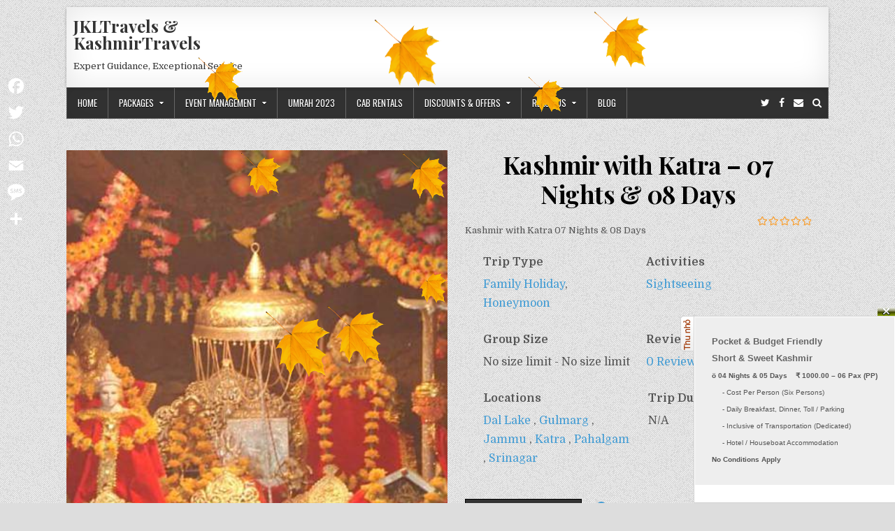

--- FILE ---
content_type: text/html; charset=UTF-8
request_url: https://kashmirtravels.in/itinerary/kashmir-with-katra-07-nights-08-days/
body_size: 35723
content:
<!DOCTYPE html>
<html lang=en-US>
<head>
<meta charset=UTF-8>
<meta name=viewport content="width=device-width, initial-scale=1, maximum-scale=1">
<link rel=profile href="http://gmpg.org/xfn/11">
<link rel=pingback href="https://kashmirtravels.in/xmlrpc.php">
<meta name=robots content='index, follow, max-image-preview:large, max-snippet:-1, max-video-preview:-1'/>
<style>img:is([sizes="auto" i], [sizes^="auto," i]) {contain-intrinsic-size:3000px 1500px}</style>
<title>Kashmir with Katra - 07 Nights &amp; 08 Days - JKLTravels &amp; KashmirTravels</title>
<link rel=canonical href="https://kashmirtravels.in/itinerary/kashmir-with-katra-07-nights-08-days/"/>
<meta property=og:locale content=en_US />
<meta property=og:type content=article />
<meta property=og:title content="Kashmir with Katra - 07 Nights &amp; 08 Days - JKLTravels &amp; KashmirTravels"/>
<meta property=og:description content="Kashmir with Katra 07 Nights &amp; 08 Days"/>
<meta property=og:url content="https://kashmirtravels.in/itinerary/kashmir-with-katra-07-nights-08-days/"/>
<meta property=og:site_name content="JKLTravels &amp; KashmirTravels"/>
<meta property=article:publisher content="https://www.facebook.com/Kashmir-Travels-JKL-Travels-299362036751781"/>
<meta property=og:image content="https://kashmirtravels.in/wp-content/uploads/2020/12/JKL-Travels-12.jpg"/>
<meta property=og:image:width content=800 />
<meta property=og:image:height content=471 />
<meta property=og:image:type content="image/jpeg"/>
<meta name=twitter:card content=summary_large_image />
<meta name=twitter:site content="@JklTravels"/>
<style id=wp-emoji-styles-inline-css type='text/css'>img.wp-smiley,img.emoji{display:inline!important;border:none!important;box-shadow:none!important;height:1em!important;width:1em!important;margin:0 .07em!important;vertical-align:-.1em!important;background:none!important;padding:0!important}</style><link rel=stylesheet id=wp-block-library-css href='/wp-includes/css/dist/block-library/style.min.css?ver=6.8.3' type='text/css' media=all /><style id=classic-theme-styles-inline-css type='text/css'>.wp-block-button__link{color:#fff;background-color:#32373c;border-radius:9999px;box-shadow:none;text-decoration:none;padding:calc(.667em + 2px) calc(1.333em + 2px);font-size:1.125em}.wp-block-file__button{background:#32373c;color:#fff;text-decoration:none}</style><style id=global-styles-inline-css type='text/css'>:root{--wp--preset--aspect-ratio--square:1;--wp--preset--aspect-ratio--4-3: 4/3;--wp--preset--aspect-ratio--3-4: 3/4;--wp--preset--aspect-ratio--3-2: 3/2;--wp--preset--aspect-ratio--2-3: 2/3;--wp--preset--aspect-ratio--16-9: 16/9;--wp--preset--aspect-ratio--9-16: 9/16;--wp--preset--color--black:#000;--wp--preset--color--cyan-bluish-gray:#abb8c3;--wp--preset--color--white:#fff;--wp--preset--color--pale-pink:#f78da7;--wp--preset--color--vivid-red:#cf2e2e;--wp--preset--color--luminous-vivid-orange:#ff6900;--wp--preset--color--luminous-vivid-amber:#fcb900;--wp--preset--color--light-green-cyan:#7bdcb5;--wp--preset--color--vivid-green-cyan:#00d084;--wp--preset--color--pale-cyan-blue:#8ed1fc;--wp--preset--color--vivid-cyan-blue:#0693e3;--wp--preset--color--vivid-purple:#9b51e0;--wp--preset--gradient--vivid-cyan-blue-to-vivid-purple:linear-gradient(135deg,rgba(6,147,227,1) 0%,#9b51e0 100%);--wp--preset--gradient--light-green-cyan-to-vivid-green-cyan:linear-gradient(135deg,#7adcb4 0%,#00d082 100%);--wp--preset--gradient--luminous-vivid-amber-to-luminous-vivid-orange:linear-gradient(135deg,rgba(252,185,0,1) 0%,rgba(255,105,0,1) 100%);--wp--preset--gradient--luminous-vivid-orange-to-vivid-red:linear-gradient(135deg,rgba(255,105,0,1) 0%,#cf2e2e 100%);--wp--preset--gradient--very-light-gray-to-cyan-bluish-gray:linear-gradient(135deg,#eee 0%,#a9b8c3 100%);--wp--preset--gradient--cool-to-warm-spectrum:linear-gradient(135deg,#4aeadc 0%,#9778d1 20%,#cf2aba 40%,#ee2c82 60%,#fb6962 80%,#fef84c 100%);--wp--preset--gradient--blush-light-purple:linear-gradient(135deg,#ffceec 0%,#9896f0 100%);--wp--preset--gradient--blush-bordeaux:linear-gradient(135deg,#fecda5 0%,#fe2d2d 50%,#6b003e 100%);--wp--preset--gradient--luminous-dusk:linear-gradient(135deg,#ffcb70 0%,#c751c0 50%,#4158d0 100%);--wp--preset--gradient--pale-ocean:linear-gradient(135deg,#fff5cb 0%,#b6e3d4 50%,#33a7b5 100%);--wp--preset--gradient--electric-grass:linear-gradient(135deg,#caf880 0%,#71ce7e 100%);--wp--preset--gradient--midnight:linear-gradient(135deg,#020381 0%,#2874fc 100%);--wp--preset--font-size--small:13px;--wp--preset--font-size--medium:20px;--wp--preset--font-size--large:36px;--wp--preset--font-size--x-large:42px;--wp--preset--spacing--20:.44rem;--wp--preset--spacing--30:.67rem;--wp--preset--spacing--40:1rem;--wp--preset--spacing--50:1.5rem;--wp--preset--spacing--60:2.25rem;--wp--preset--spacing--70:3.38rem;--wp--preset--spacing--80:5.06rem;--wp--preset--shadow--natural:6px 6px 9px rgba(0,0,0,.2);--wp--preset--shadow--deep:12px 12px 50px rgba(0,0,0,.4);--wp--preset--shadow--sharp:6px 6px 0 rgba(0,0,0,.2);--wp--preset--shadow--outlined:6px 6px 0 -3px rgba(255,255,255,1) , 6px 6px rgba(0,0,0,1);--wp--preset--shadow--crisp:6px 6px 0 rgba(0,0,0,1)}:where(.is-layout-flex){gap:.5em}:where(.is-layout-grid){gap:.5em}body .is-layout-flex{display:flex}.is-layout-flex{flex-wrap:wrap;align-items:center}.is-layout-flex > :is(*, div){margin:0}body .is-layout-grid{display:grid}.is-layout-grid > :is(*, div){margin:0}:where(.wp-block-columns.is-layout-flex){gap:2em}:where(.wp-block-columns.is-layout-grid){gap:2em}:where(.wp-block-post-template.is-layout-flex){gap:1.25em}:where(.wp-block-post-template.is-layout-grid){gap:1.25em}.has-black-color{color:var(--wp--preset--color--black)!important}.has-cyan-bluish-gray-color{color:var(--wp--preset--color--cyan-bluish-gray)!important}.has-white-color{color:var(--wp--preset--color--white)!important}.has-pale-pink-color{color:var(--wp--preset--color--pale-pink)!important}.has-vivid-red-color{color:var(--wp--preset--color--vivid-red)!important}.has-luminous-vivid-orange-color{color:var(--wp--preset--color--luminous-vivid-orange)!important}.has-luminous-vivid-amber-color{color:var(--wp--preset--color--luminous-vivid-amber)!important}.has-light-green-cyan-color{color:var(--wp--preset--color--light-green-cyan)!important}.has-vivid-green-cyan-color{color:var(--wp--preset--color--vivid-green-cyan)!important}.has-pale-cyan-blue-color{color:var(--wp--preset--color--pale-cyan-blue)!important}.has-vivid-cyan-blue-color{color:var(--wp--preset--color--vivid-cyan-blue)!important}.has-vivid-purple-color{color:var(--wp--preset--color--vivid-purple)!important}.has-black-background-color{background-color:var(--wp--preset--color--black)!important}.has-cyan-bluish-gray-background-color{background-color:var(--wp--preset--color--cyan-bluish-gray)!important}.has-white-background-color{background-color:var(--wp--preset--color--white)!important}.has-pale-pink-background-color{background-color:var(--wp--preset--color--pale-pink)!important}.has-vivid-red-background-color{background-color:var(--wp--preset--color--vivid-red)!important}.has-luminous-vivid-orange-background-color{background-color:var(--wp--preset--color--luminous-vivid-orange)!important}.has-luminous-vivid-amber-background-color{background-color:var(--wp--preset--color--luminous-vivid-amber)!important}.has-light-green-cyan-background-color{background-color:var(--wp--preset--color--light-green-cyan)!important}.has-vivid-green-cyan-background-color{background-color:var(--wp--preset--color--vivid-green-cyan)!important}.has-pale-cyan-blue-background-color{background-color:var(--wp--preset--color--pale-cyan-blue)!important}.has-vivid-cyan-blue-background-color{background-color:var(--wp--preset--color--vivid-cyan-blue)!important}.has-vivid-purple-background-color{background-color:var(--wp--preset--color--vivid-purple)!important}.has-black-border-color{border-color:var(--wp--preset--color--black)!important}.has-cyan-bluish-gray-border-color{border-color:var(--wp--preset--color--cyan-bluish-gray)!important}.has-white-border-color{border-color:var(--wp--preset--color--white)!important}.has-pale-pink-border-color{border-color:var(--wp--preset--color--pale-pink)!important}.has-vivid-red-border-color{border-color:var(--wp--preset--color--vivid-red)!important}.has-luminous-vivid-orange-border-color{border-color:var(--wp--preset--color--luminous-vivid-orange)!important}.has-luminous-vivid-amber-border-color{border-color:var(--wp--preset--color--luminous-vivid-amber)!important}.has-light-green-cyan-border-color{border-color:var(--wp--preset--color--light-green-cyan)!important}.has-vivid-green-cyan-border-color{border-color:var(--wp--preset--color--vivid-green-cyan)!important}.has-pale-cyan-blue-border-color{border-color:var(--wp--preset--color--pale-cyan-blue)!important}.has-vivid-cyan-blue-border-color{border-color:var(--wp--preset--color--vivid-cyan-blue)!important}.has-vivid-purple-border-color{border-color:var(--wp--preset--color--vivid-purple)!important}.has-vivid-cyan-blue-to-vivid-purple-gradient-background{background:var(--wp--preset--gradient--vivid-cyan-blue-to-vivid-purple)!important}.has-light-green-cyan-to-vivid-green-cyan-gradient-background{background:var(--wp--preset--gradient--light-green-cyan-to-vivid-green-cyan)!important}.has-luminous-vivid-amber-to-luminous-vivid-orange-gradient-background{background:var(--wp--preset--gradient--luminous-vivid-amber-to-luminous-vivid-orange)!important}.has-luminous-vivid-orange-to-vivid-red-gradient-background{background:var(--wp--preset--gradient--luminous-vivid-orange-to-vivid-red)!important}.has-very-light-gray-to-cyan-bluish-gray-gradient-background{background:var(--wp--preset--gradient--very-light-gray-to-cyan-bluish-gray)!important}.has-cool-to-warm-spectrum-gradient-background{background:var(--wp--preset--gradient--cool-to-warm-spectrum)!important}.has-blush-light-purple-gradient-background{background:var(--wp--preset--gradient--blush-light-purple)!important}.has-blush-bordeaux-gradient-background{background:var(--wp--preset--gradient--blush-bordeaux)!important}.has-luminous-dusk-gradient-background{background:var(--wp--preset--gradient--luminous-dusk)!important}.has-pale-ocean-gradient-background{background:var(--wp--preset--gradient--pale-ocean)!important}.has-electric-grass-gradient-background{background:var(--wp--preset--gradient--electric-grass)!important}.has-midnight-gradient-background{background:var(--wp--preset--gradient--midnight)!important}.has-small-font-size{font-size:var(--wp--preset--font-size--small)!important}.has-medium-font-size{font-size:var(--wp--preset--font-size--medium)!important}.has-large-font-size{font-size:var(--wp--preset--font-size--large)!important}.has-x-large-font-size{font-size:var(--wp--preset--font-size--x-large)!important}:where(.wp-block-post-template.is-layout-flex){gap:1.25em}:where(.wp-block-post-template.is-layout-grid){gap:1.25em}:where(.wp-block-columns.is-layout-flex){gap:2em}:where(.wp-block-columns.is-layout-grid){gap:2em}:root :where(.wp-block-pullquote){font-size:1.5em;line-height:1.6}</style><link rel=stylesheet id=wp-travel-frontend-css href='/wp-content,_plugins,_wp-travel,_app,_build,_wp-travel-front-end.css,qver==10.8.0+wp-content,_plugins,_wp-travel,_app,_assets,_css,_lib,_font-awesome,_css,_fontawesome-all.min.css,qver==10.8.0+wp-content,_plugins,_wp-travel,_app,_assets,_css,_lib,_font-awesome,_css,_wp-travel-fa-icons.min.css,qver==10.8.0+wp-content,_plugins,_wp-travel,_app,_assets,_css,_lib,_magnific-popup,_magnific-popup.min.css,qver==10.8.0+wp-content,_plugins,_wp-travel,_app,_assets,_css,_lib,_easy-responsive-tabs,_easy-responsive-tabs.min.css,qver==10.8.0+wp-content,_plugins,_wp-travel,_app,_assets,_css,_lib,_slick,_slick.min.css,qver==10.8.0+wp-content,_plugins,_wp-travel,_app,_build,_frontend-booking-widget.css,qver==70397f940232b1c27cc0+wp-includes,_css,_dashicons.min.css,qver==6.8.3+wp-content,_plugins,_wp-travel,_app,_assets,_css,_lib,_datepicker,_datepicker.min.css,qver==10.8.0.pagespeed.cc.aZkmcj1qN_.css' type='text/css' media=all /><link rel=stylesheet id=clean-grid-maincss-css href='/wp-content/themes/clean-grid/style.css+assets,_css,_font-awesome.min.css.pagespeed.cc.JZurwE0hN1.css' type='text/css' media=all /><link rel=stylesheet id=clean-grid-webfont-css href='//fonts.googleapis.com/css?family=Playfair+Display:400,400i,700,700i|Domine:400,700|Oswald:400,700&#038;display=swap' type='text/css' media=all /><link rel=stylesheet id=addtoany-css href='/wp-content/plugins/add-to-any/addtoany.min.css?ver=1.16' type='text/css' media=all /><style id=addtoany-inline-css type='text/css'>@media screen and (max-width:980px){.a2a_floating_style.a2a_vertical_style{display:none}}</style><style>.we-flake{color:  !important}</style><style type="text/css" id=custom-background-css>
body.custom-background { background-image: url("https://kashmirtravels.in/wp-content/themes/clean-grid/assets/images/background.png"); background-position: left top; background-size: auto; background-repeat: repeat; background-attachment: fixed; }
</style><style>
    	/***** Fixed banner ****/
		#vnw_fradvertisment_box {
			bottom: 0;
			position: fixed;
			z-index: 1000;
		}
		.vnw_fradvertisment_closeqc {
			background: url("https://kashmirtravels.in/wp-content/plugins/float-right-advertisment/banner_right_close.png") no-repeat scroll right 0 transparent;
			cursor: pointer;
			display: block;
			height: 12px;
			width: auto;
		}
		.vnw_fradvertisment_tab {
			background: url("https://kashmirtravels.in/wp-content/plugins/float-right-advertisment/banner_right_label.png") no-repeat scroll 0 0 transparent;
			cursor: pointer;
			float: left;
			min-height: 51px;
			width: 19px;
		}
		.vnw_fradvertisment_content {
			background: none repeat scroll 0 0 #FFFFFF;
			border: 1px solid #d2d2d2;
			float: left;
			min-height: 80px;
			overflow: hidden;
			padding: 1px;
			min-width: 220px;
		}
    </style><script type="application/ld+json" class=yoast-schema-graph>{"@context":"https://schema.org","@graph":[{"@type":"WebPage","@id":"https://kashmirtravels.in/itinerary/kashmir-with-katra-07-nights-08-days/","url":"https://kashmirtravels.in/itinerary/kashmir-with-katra-07-nights-08-days/","name":"Kashmir with Katra - 07 Nights & 08 Days - JKLTravels &amp; KashmirTravels","isPartOf":{"@id":"https://kashmirtravels.in/#website"},"primaryImageOfPage":{"@id":"https://kashmirtravels.in/itinerary/kashmir-with-katra-07-nights-08-days/#primaryimage"},"image":{"@id":"https://kashmirtravels.in/itinerary/kashmir-with-katra-07-nights-08-days/#primaryimage"},"thumbnailUrl":"https://kashmirtravels.in/wp-content/uploads/2020/12/JKL-Travels-12.jpg","datePublished":"2020-12-20T06:43:49+00:00","breadcrumb":{"@id":"https://kashmirtravels.in/itinerary/kashmir-with-katra-07-nights-08-days/#breadcrumb"},"inLanguage":"en-US","potentialAction":[{"@type":"ReadAction","target":["https://kashmirtravels.in/itinerary/kashmir-with-katra-07-nights-08-days/"]}]},{"@type":"ImageObject","inLanguage":"en-US","@id":"https://kashmirtravels.in/itinerary/kashmir-with-katra-07-nights-08-days/#primaryimage","url":"https://kashmirtravels.in/wp-content/uploads/2020/12/JKL-Travels-12.jpg","contentUrl":"https://kashmirtravels.in/wp-content/uploads/2020/12/JKL-Travels-12.jpg","width":800,"height":471},{"@type":"BreadcrumbList","@id":"https://kashmirtravels.in/itinerary/kashmir-with-katra-07-nights-08-days/#breadcrumb","itemListElement":[{"@type":"ListItem","position":1,"name":"Home","item":"https://kashmirtravels.in/"},{"@type":"ListItem","position":2,"name":"Trips","item":"https://kashmirtravels.in/itinerary/"},{"@type":"ListItem","position":3,"name":"Kashmir with Katra &#8211; 07 Nights &#038; 08 Days"}]},{"@type":"WebSite","@id":"https://kashmirtravels.in/#website","url":"https://kashmirtravels.in/","name":"JKL Travels - Consultants, Event Management, Destination Wedding Company","description":"Expert Guidance, Exceptional Service","alternateName":"Kashmir Travels - Consultants, Event Management, Destination Wedding Company","potentialAction":[{"@type":"SearchAction","target":{"@type":"EntryPoint","urlTemplate":"https://kashmirtravels.in/?s={search_term_string}"},"query-input":{"@type":"PropertyValueSpecification","valueRequired":true,"valueName":"search_term_string"}}],"inLanguage":"en-US"}]}</script>
<link rel=dns-prefetch href='//static.addtoany.com'/>
<link rel=dns-prefetch href='//www.googletagmanager.com'/>
<link rel=dns-prefetch href='//fonts.googleapis.com'/>
<link rel=alternate type="application/rss+xml" title="JKLTravels &amp; KashmirTravels &raquo; Feed" href="https://kashmirtravels.in/feed/"/>
<script type="text/javascript">window._wpemojiSettings={"baseUrl":"https:\/\/s.w.org\/images\/core\/emoji\/16.0.1\/72x72\/","ext":".png","svgUrl":"https:\/\/s.w.org\/images\/core\/emoji\/16.0.1\/svg\/","svgExt":".svg","source":{"concatemoji":"https:\/\/kashmirtravels.in\/wp-includes\/js\/wp-emoji-release.min.js?ver=6.8.3"}};!function(s,n){var o,i,e;function c(e){try{var t={supportTests:e,timestamp:(new Date).valueOf()};sessionStorage.setItem(o,JSON.stringify(t))}catch(e){}}function p(e,t,n){e.clearRect(0,0,e.canvas.width,e.canvas.height),e.fillText(t,0,0);var t=new Uint32Array(e.getImageData(0,0,e.canvas.width,e.canvas.height).data),a=(e.clearRect(0,0,e.canvas.width,e.canvas.height),e.fillText(n,0,0),new Uint32Array(e.getImageData(0,0,e.canvas.width,e.canvas.height).data));return t.every(function(e,t){return e===a[t]})}function u(e,t){e.clearRect(0,0,e.canvas.width,e.canvas.height),e.fillText(t,0,0);for(var n=e.getImageData(16,16,1,1),a=0;a<n.data.length;a++)if(0!==n.data[a])return!1;return!0}function f(e,t,n,a){switch(t){case"flag":return n(e,"\ud83c\udff3\ufe0f\u200d\u26a7\ufe0f","\ud83c\udff3\ufe0f\u200b\u26a7\ufe0f")?!1:!n(e,"\ud83c\udde8\ud83c\uddf6","\ud83c\udde8\u200b\ud83c\uddf6")&&!n(e,"\ud83c\udff4\udb40\udc67\udb40\udc62\udb40\udc65\udb40\udc6e\udb40\udc67\udb40\udc7f","\ud83c\udff4\u200b\udb40\udc67\u200b\udb40\udc62\u200b\udb40\udc65\u200b\udb40\udc6e\u200b\udb40\udc67\u200b\udb40\udc7f");case"emoji":return!a(e,"\ud83e\udedf")}return!1}function g(e,t,n,a){var r="undefined"!=typeof WorkerGlobalScope&&self instanceof WorkerGlobalScope?new OffscreenCanvas(300,150):s.createElement("canvas"),o=r.getContext("2d",{willReadFrequently:!0}),i=(o.textBaseline="top",o.font="600 32px Arial",{});return e.forEach(function(e){i[e]=t(o,e,n,a)}),i}function t(e){var t=s.createElement("script");t.src=e,t.defer=!0,s.head.appendChild(t)}"undefined"!=typeof Promise&&(o="wpEmojiSettingsSupports",i=["flag","emoji"],n.supports={everything:!0,everythingExceptFlag:!0},e=new Promise(function(e){s.addEventListener("DOMContentLoaded",e,{once:!0})}),new Promise(function(t){var n=function(){try{var e=JSON.parse(sessionStorage.getItem(o));if("object"==typeof e&&"number"==typeof e.timestamp&&(new Date).valueOf()<e.timestamp+604800&&"object"==typeof e.supportTests)return e.supportTests}catch(e){}return null}();if(!n){if("undefined"!=typeof Worker&&"undefined"!=typeof OffscreenCanvas&&"undefined"!=typeof URL&&URL.createObjectURL&&"undefined"!=typeof Blob)try{var e="postMessage("+g.toString()+"("+[JSON.stringify(i),f.toString(),p.toString(),u.toString()].join(",")+"));",a=new Blob([e],{type:"text/javascript"}),r=new Worker(URL.createObjectURL(a),{name:"wpTestEmojiSupports"});return void(r.onmessage=function(e){c(n=e.data),r.terminate(),t(n)})}catch(e){}c(n=g(i,f,p,u))}t(n)}).then(function(e){for(var t in e)n.supports[t]=e[t],n.supports.everything=n.supports.everything&&n.supports[t],"flag"!==t&&(n.supports.everythingExceptFlag=n.supports.everythingExceptFlag&&n.supports[t]);n.supports.everythingExceptFlag=n.supports.everythingExceptFlag&&!n.supports.flag,n.DOMReady=!1,n.readyCallback=function(){n.DOMReady=!0}}).then(function(){return e}).then(function(){var e;n.supports.everything||(n.readyCallback(),(e=n.source||{}).concatemoji?t(e.concatemoji):e.wpemoji&&e.twemoji&&(t(e.twemoji),t(e.wpemoji)))}))}((window,document),window._wpemojiSettings);</script>
<script src="/wp-includes/js/jquery/jquery.min.js,qver==3.7.1+jquery-migrate.min.js,qver==3.4.1.pagespeed.jc.Wh1rARuu8_.js"></script><script>eval(mod_pagespeed_zTAsW_19em);</script>
<script>eval(mod_pagespeed_VBSQFfAYzw);</script>
<script type="text/javascript" id=addtoany-core-js-before>window.a2a_config=window.a2a_config||{};a2a_config.callbacks=[];a2a_config.overlays=[];a2a_config.templates={};a2a_config.icon_color="transparent";</script>
<script type="text/javascript" defer src="https://static.addtoany.com/menu/page.js" id=addtoany-core-js></script>
<script type="text/javascript" defer id=addtoany-jquery-js>"function"==typeof jQuery&&jQuery(document).ready(function(a){a("body").on("post-load",function(){window.a2a&&a2a.init_all()})});</script>
<script type="text/javascript" src="https://www.googletagmanager.com/gtag/js?id=G-BRXWWW8QDB" id=google_gtagjs-js async></script>
<script type="text/javascript" id=google_gtagjs-js-after>window.dataLayer=window.dataLayer||[];function gtag(){dataLayer.push(arguments);}gtag("set","linker",{"domains":["kashmirtravels.in"]});gtag("js",new Date());gtag("set","developer_id.dZTNiMT",true);gtag("config","G-BRXWWW8QDB");</script>
<link rel="https://api.w.org/" href="https://kashmirtravels.in/wp-json/"/><link rel=alternate title=JSON type="application/json" href="https://kashmirtravels.in/wp-json/wp/v2/itineraries/2032"/><link rel=EditURI type="application/rsd+xml" title=RSD href="https://kashmirtravels.in/xmlrpc.php?rsd"/>
<meta name=generator content="WordPress 6.8.3"/>
<link rel=shortlink href='https://kashmirtravels.in/?p=2032'/>
<link rel=alternate title="oEmbed (JSON)" type="application/json+oembed" href="https://kashmirtravels.in/wp-json/oembed/1.0/embed?url=https%3A%2F%2Fkashmirtravels.in%2Fitinerary%2Fkashmir-with-katra-07-nights-08-days%2F"/>
<link rel=alternate title="oEmbed (XML)" type="text/xml+oembed" href="https://kashmirtravels.in/wp-json/oembed/1.0/embed?url=https%3A%2F%2Fkashmirtravels.in%2Fitinerary%2Fkashmir-with-katra-07-nights-08-days%2F&#038;format=xml"/>
<script type="application/ld+json">{"@context":"https:\/\/schema.org","@type":"Trip","name":"Kashmir With Katra - 07 Nights & 08 Days","itinerary":{"@type":"ItemList","numberOfItems":8,"itemListElement":[{"@type":"ListItem","position":1,"item":{"@type":"TouristAttraction","name":"Day 1 - Jammu – Katra – Vaishnodevi ","description":"Arrive Jammu , Meet and assist on arrival and proceed straight to Katra. Arrive Katra and check in at Hotel. Day at leisure. "}},{"@type":"ListItem","position":2,"item":{"@type":"TouristAttraction","name":"Day 2 - Katra","description":"After breakfast at hotel, proceed to Vaishnodevi Shrine (Approx. 13 km Trek ) One can trek up to the Shrine if fitness permits, otherwise Pony or Palanquins are also available at an extra cost. Arrive at Vaishnodevi Bhawan. Wash and change before Mata Darshan. After Mata Vaishnodevi Darshan, proceed for Bhaironji Darshan.\n"}},{"@type":"ListItem","position":3,"item":{"@type":"TouristAttraction","name":"Day 3 - Katra – Srinagar ","description":"After breakfast at hotel. Drive towards Srinagar via Patnitop, Jawahar Tunnel, Nashri Tunnel, Pampore - Saffron Fields evening arrival in Srinagar Check-in at House Boats, overnight in Houseboats."}},{"@type":"ListItem","position":4,"item":{"@type":"TouristAttraction","name":"Day 4 - Srinagar – Gulmarg – Srinagar – 112 Kms","description":"Morning proceed for full day tour of Gulmarg which is one of the most beautiful summer resort in the valley. It is also popular for its golf course (in summer), the highest in the world and skiing during the winter season. Enjoy the splendor of nature and the snowy mountains. One can have Gondola ride (cable car) from Gulmarg to Khalinmarg. In the evening return to Houseboat. Night stay at Houseboat."}},{"@type":"ListItem","position":5,"item":{"@type":"TouristAttraction","name":"Day 5 - Srinagar – Pahalgam – Srinagar – 186 Kms","description":"Full day excursion to Pahalgam 440 Mtrs (vale of Kashmir) on the way visit Saffron fields, Avantipur ruins and Anantnag sulpher spring. Pahalgam is the most famous place for Indian Film Industry. Enjoy the nature charm of the valley. In the evening return to Houseboat. Night stay at Houseboat"}},{"@type":"ListItem","position":6,"item":{"@type":"TouristAttraction","name":"Day 6 - Srinagar – Sonmarg – Srinagar – 196 Kms","description":"Full day excursion to Sonmarg which is the most beautiful drive from Srinagar. On the way stop at any beautiful spots. Continue drive to Sonmarg 2690Mtrs (Meadow of Gold). One can ride on horse to visit to Thajiwas Glacier where snow remains round the year and Sonmarg is known as Gateway of Ladakh. In the evening return to Houseboat. Night stay at Houseboat"}},{"@type":"ListItem","position":7,"item":{"@type":"TouristAttraction","name":"Day 7 - Local Sightseeing – Srinagar – 50 Kms","description":"After breakfast proceed for half day tour of world famous Mughal Gardens visiting the Nishat Bagh (The garden of pleasure) and Shalimar Bagh (Adobe of love). Return to houseboat for hot lunch. In the afternoon Shikara ride on The Dal Lake to enjoy the beauty that God has graced this city with which is often compared to Venice. Also get a view of some very interesting places around the Lake. In the evening Shikara ride on Dal Lake to enjoy the sunset. Night stay at Houseboat"}},{"@type":"ListItem","position":8,"item":{"@type":"TouristAttraction","name":"Day 8 - Srinagar – Airport- Departure ","description":"After breakfast  leave for airport for your onward journey with sweet memories."}}]}}</script>
<meta name=generator content="Site Kit by Google 1.166.0"/>	<script>jQuery(document).ready(function(){snowFall.snow(document.body,{image:"https://kashmirtravels.in/wp-content/plugins/weather-effect/assets/images/autumn/autumn-leaf2.png",minSize:22,maxSize:99,flakeCount:22,maxSpeed:6,});});</script>
<script></script>
<script></script>
<script></script>
<script></script>
<script></script>
<script></script>
<script></script>
<script></script>
<link rel=icon href="/wp-content/uploads/2022/01/cropped-JKL-Travels-32x32.png" sizes=32x32 />
<link rel=icon href="/wp-content/uploads/2022/01/cropped-JKL-Travels-192x192.png" sizes=192x192 />
<link rel=apple-touch-icon href="/wp-content/uploads/2022/01/cropped-JKL-Travels-180x180.png"/>
<meta name=msapplication-TileImage content="https://kashmirtravels.in/wp-content/uploads/2022/01/cropped-JKL-Travels-270x270.png"/>
</head>
<body class="wp-singular itineraries-template-default single single-itineraries postid-2032 custom-background wp-theme-clean-grid clean-grid-animated clean-grid-fadein metaslider-plugin clean-grid-page-full-width wptravel-layout-v1" id=clean-grid-site-body itemscope=itemscope itemtype="http://schema.org/WebPage">
<a class="skip-link screen-reader-text" href="#clean-grid-posts-wrapper">Skip to content</a>
<div class=clean-grid-outer-wrapper-full>
<div class=clean-grid-outer-wrapper>
<div class="clean-grid-header clearfix" id=clean-grid-header itemscope=itemscope itemtype="http://schema.org/WPHeader" role=banner>
<div class="clean-grid-head-content clearfix" id=clean-grid-head-content>
<div class="clean-grid-header-inside clearfix">
<div class=clean-grid-logo id=clean-grid-logo>
<div class=site-branding>
<h1 class=clean-grid-site-title><a href="/" rel=home>JKLTravels &amp; KashmirTravels</a></h1>
<p class=clean-grid-site-description>Expert Guidance, Exceptional Service</p>
</div>
</div>
<div class=clean-grid-header-banner id=clean-grid-header-banner>
</div>
</div>
</div>
</div>
<div class="clean-grid-container clean-grid-primary-menu-container clearfix">
<div class=clean-grid-outer-wrapper>
<div class="clean-grid-primary-menu-container-inside clearfix">
<nav class=clean-grid-nav-primary id=clean-grid-primary-navigation itemscope=itemscope itemtype="http://schema.org/SiteNavigationElement" role=navigation aria-label="Primary Menu">
<button class=clean-grid-primary-responsive-menu-icon aria-controls=clean-grid-menu-primary-navigation aria-expanded=false>Menu</button>
<ul id=clean-grid-menu-primary-navigation class="clean-grid-primary-nav-menu clean-grid-menu-primary"><li id=menu-item-2154 class="menu-item menu-item-type-custom menu-item-object-custom menu-item-2154"><a href="http://kashmirtravels-in.stackstaging.com">Home</a></li>
<li id=menu-item-2124 class="menu-item menu-item-type-custom menu-item-object-custom menu-item-has-children menu-item-2124"><a href="http://kashmirtravels-in.stackstaging.com/">Packages</a>
<ul class=sub-menu>
<li id=menu-item-2113 class="menu-item menu-item-type-taxonomy menu-item-object-travel_locations current-itineraries-ancestor current-menu-parent current-itineraries-parent menu-item-has-children menu-item-2113"><a href="/travel-locations/jammu/">Jammu</a>
<ul class=sub-menu>
<li id=menu-item-2114 class="menu-item menu-item-type-taxonomy menu-item-object-travel_locations current-itineraries-ancestor current-menu-parent current-itineraries-parent menu-item-2114"><a href="/travel-locations/katra/">Katra</a></li>
<li id=menu-item-2115 class="menu-item menu-item-type-taxonomy menu-item-object-travel_locations menu-item-2115"><a href="/travel-locations/patnitop/">Patnitop</a></li>
</ul>
</li>
<li id=menu-item-2116 class="menu-item menu-item-type-taxonomy menu-item-object-travel_locations current-itineraries-ancestor menu-item-has-children menu-item-2116"><a href="/travel-locations/kashmir/">Kashmir</a>
<ul class=sub-menu>
<li id=menu-item-2117 class="menu-item menu-item-type-taxonomy menu-item-object-travel_locations current-itineraries-ancestor current-menu-parent current-itineraries-parent menu-item-2117"><a href="/travel-locations/dal-lake/">Dal Lake</a></li>
<li id=menu-item-2118 class="menu-item menu-item-type-taxonomy menu-item-object-travel_locations current-itineraries-ancestor current-menu-parent current-itineraries-parent menu-item-2118"><a href="/travel-locations/gulmarg/">Gulmarg</a></li>
<li id=menu-item-2119 class="menu-item menu-item-type-taxonomy menu-item-object-travel_locations current-itineraries-ancestor current-menu-parent current-itineraries-parent menu-item-2119"><a href="/travel-locations/pahalgam/">Pahalgam</a></li>
<li id=menu-item-2120 class="menu-item menu-item-type-taxonomy menu-item-object-travel_locations menu-item-2120"><a href="/travel-locations/sonmarg/">Sonmarg</a></li>
<li id=menu-item-2121 class="menu-item menu-item-type-taxonomy menu-item-object-travel_locations current-itineraries-ancestor current-menu-parent current-itineraries-parent menu-item-2121"><a href="/travel-locations/srinagar/">Srinagar</a></li>
</ul>
</li>
<li id=menu-item-2122 class="menu-item menu-item-type-taxonomy menu-item-object-travel_locations menu-item-2122"><a href="/travel-locations/ladakh/">Ladakh</a></li>
<li id=menu-item-2123 class="menu-item menu-item-type-taxonomy menu-item-object-travel_locations menu-item-2123"><a href="/travel-locations/manali/">Manali</a></li>
</ul>
</li>
<li id=menu-item-1711 class="menu-item menu-item-type-post_type menu-item-object-page menu-item-has-children menu-item-1711"><a href="/event-management/">Event Management</a>
<ul class=sub-menu>
<li id=menu-item-1712 class="menu-item menu-item-type-post_type menu-item-object-page menu-item-1712"><a href="/event-management/exhibitions/">Exhibitions</a></li>
<li id=menu-item-1713 class="menu-item menu-item-type-post_type menu-item-object-page menu-item-1713"><a href="/event-management/manpower/">Manpower</a></li>
<li id=menu-item-1714 class="menu-item menu-item-type-post_type menu-item-object-page menu-item-1714"><a href="/event-management/corporate-event/">Corporate Event</a></li>
<li id=menu-item-1715 class="menu-item menu-item-type-post_type menu-item-object-page menu-item-1715"><a href="/event-management/brand-promotion/">Brand Promotion</a></li>
<li id=menu-item-1716 class="menu-item menu-item-type-post_type menu-item-object-page menu-item-1716"><a href="/event-management/exclusive-catering/">Exclusive Catering</a></li>
<li id=menu-item-1717 class="menu-item menu-item-type-post_type menu-item-object-page menu-item-1717"><a href="/event-management/wedding-planners/">Destination Wedding Planners</a></li>
<li id=menu-item-1718 class="menu-item menu-item-type-post_type menu-item-object-page menu-item-1718"><a href="/event-management/venue-management/">Venue Management</a></li>
<li id=menu-item-1719 class="menu-item menu-item-type-post_type menu-item-object-page menu-item-1719"><a href="/event-management/seminar-conference/">Seminar &#038; Conference</a></li>
</ul>
</li>
<li id=menu-item-1848 class="menu-item menu-item-type-post_type menu-item-object-page menu-item-1848"><a href="/umrah-services/">Umrah 2023</a></li>
<li id=menu-item-1709 class="menu-item menu-item-type-post_type menu-item-object-page menu-item-1709"><a href="/cab-rentals/">Cab Rentals</a></li>
<li id=menu-item-1720 class="menu-item menu-item-type-post_type menu-item-object-page menu-item-has-children menu-item-1720"><a href="/discounts-offers/">Discounts &#038; Offers</a>
<ul class=sub-menu>
<li id=menu-item-1838 class="menu-item menu-item-type-post_type menu-item-object-page menu-item-1838"><a href="/short-sweet-kashmir-04-nights-05-days/">Tulip Festival – 03 Nights &#038; 04 Days</a></li>
</ul>
</li>
<li id=menu-item-2053 class="menu-item menu-item-type-post_type menu-item-object-page menu-item-has-children menu-item-2053"><a href="/reach-us/">Reach Us</a>
<ul class=sub-menu>
<li id=menu-item-1657 class="menu-item menu-item-type-post_type menu-item-object-page menu-item-1657"><a href="/reach-us/profile/">Profile</a></li>
<li id=menu-item-1658 class="menu-item menu-item-type-post_type menu-item-object-page current_page_parent menu-item-1658"><a href="/reach-us/testimonials/">Testimonials</a></li>
<li id=menu-item-1659 class="menu-item menu-item-type-post_type menu-item-object-page menu-item-1659"><a href="/reach-us/cancelation-policy/">Cancelation Policy</a></li>
<li id=menu-item-1660 class="menu-item menu-item-type-post_type menu-item-object-page menu-item-1660"><a href="/reach-us/terms-conditions/">Terms &#038; Conditions</a></li>
<li id=menu-item-1837 class="menu-item menu-item-type-post_type menu-item-object-page menu-item-1837"><a href="/list-of-hotels-srinagar-gulmarg-pahalgam-patnitop-jammu-sonmarg-katra/">List of Hotels</a></li>
</ul>
</li>
<li id=menu-item-2233 class="menu-item menu-item-type-taxonomy menu-item-object-category menu-item-2233"><a href="/category/blog/">Blog</a></li>
</ul></nav>
<div class=clean-grid-top-social-icons>
<a href="https://twitter.com/JklTravels" target=_blank class=clean-grid-social-icon-twitter title=Twitter><i class="fa fa-twitter" aria-hidden=true></i></a> <a href="https://www.facebook.com/Kashmir-Travels-JKL-Travels-299362036751781" target=_blank class=clean-grid-social-icon-facebook title=Facebook><i class="fa fa-facebook" aria-hidden=true></i></a> <a href="mailto:sales@kashmirtravels-in.stackstaging.com" class=clean-grid-social-icon-email title="Email Us"><i class="fa fa-envelope" aria-hidden=true></i></a> <a href="#" title=Search class=clean-grid-social-search-icon><i class="fa fa-search" aria-hidden=true></i></a>
</div>
<div class=clean-grid-social-search-box>
<form role=search method=get class=clean-grid-search-form action="/">
<label>
<span class=screen-reader-text>Search for:</span>
<input type=search class=clean-grid-search-field placeholder="Search &hellip;" value="" name=s />
</label>
<input type=submit class=clean-grid-search-submit value=Search />
</form></div>
</div>
</div>
</div>
<div class="clean-grid-featured-posts-area clean-grid-top-wrapper clearfix">
</div>
<div class="clean-grid-wrapper clearfix" id=clean-grid-wrapper>
<div class="clean-grid-content-wrapper clearfix" id=clean-grid-content-wrapper>	<div class=clean-grid-wptravel-main-content-wrapper>
<div id=wp-travel-content class="wp-travel-content container clearfix" role=main>
<div id=itinerary-2032 class="post-2032 itineraries type-itineraries status-publish has-post-thumbnail hentry itinerary_types-family-holiday itinerary_types-honeymoon travel_locations-dal-lake travel_locations-gulmarg travel_locations-jammu travel_locations-katra travel_locations-pahalgam travel_locations-srinagar travel_keywords-honeymoon travel_keywords-honeymoon-in-kashmir travel_keywords-kashmir travel_keywords-kashmir-katra travel_keywords-kashmir-with-katra-07-nights-08-days travel_keywords-katra activity-sightseeing">
<div class="content entry-content">
<div class="wp-travel trip-headline-wrapper clearfix ">
<div class=wp-travel__trip-headline>
<div id=wp-travel__add-to-cart_notice></div>
<div class=wp-travel-single-trip-add-to-cart>
</div>
</div>
<div class="wp-travel-feature-slide-content featured-side-image left-plot">
<div class=banner-image-wrapper style="background-image: url(https://kashmirtravels.in/wp-content/uploads/2020/12/JKL-Travels-12.jpg)">
<img width=716 height=422 src="/wp-content/uploads/2020/12/JKL-Travels-12.jpg" class="attachment-large size-large wp-post-image" alt=""/>	</div>
<div class=wp-travel-view-gallery>
<a class=top-view-gallery href="">View Gallery</a>
</div>
</div>
<div class="wp-travel-feature-slide-content featured-detail-section right-plot">
<div class=right-plot-inner-wrap>
<header class=entry-header>
<h1 class=entry-title>Kashmir with Katra &#8211; 07 Nights &#038; 08 Days</h1>	</header>
<div class=wp-travel-average-review title="Rated 0 out of 5">
<a href="#">
<span style="width:0%">
<strong itemprop=ratingValue class=rating>0</strong> out of <span itemprop=bestRating>5</span>	</span>
</a>
</div>
<div class=trip-short-desc>
<p>Kashmir with Katra 07 Nights &amp; 08 Days</p>
</div>
<div class=wp-travel-trip-meta-info>
<ul>
<li>
<div class=travel-info>
<strong class=title>Trip Type</strong>
</div>
<div class=travel-info>
<span class=value><a href="/trip-type/family-holiday/" rel=tag>Family Holiday</a>, <a href="/trip-type/honeymoon/" rel=tag>Honeymoon</a></span>
</div>
</li><li>
<div class=travel-info>
<strong class=title>Activities</strong>
</div>
<div class=travel-info>
<span class=value><a href="/activity/sightseeing/" rel=tag>Sightseeing</a></span>
</div>
</li><li>
<div class=travel-info>
<strong class=title>Group Size</strong>
</div>
<div class=travel-info>
<span class="value minpax">No size limit</span> <span class=separator> - </span>
<span class="value maxpax">No size limit</span>
</div>
</li><li>
<div class=travel-info>
<strong class=title>Reviews</strong>
</div>
<div class=travel-info>
<span class=value> <a href="#review" class=wp-travel-count-info>0 Reviews</a></span>
</div>
</li>	<li class=no-border>
<div class=travel-info>
<strong class=title>Locations</strong>
</div>
<div class=travel-info>
<span class=value>
<span class=wp-travel-locations><a href="/travel-locations/dal-lake/">Dal Lake</a></span>
,
<span class=wp-travel-locations><a href="/travel-locations/gulmarg/">Gulmarg</a></span>
,
<span class=wp-travel-locations><a href="/travel-locations/jammu/">Jammu</a></span>
,
<span class=wp-travel-locations><a href="/travel-locations/katra/">Katra</a></span>
,
<span class=wp-travel-locations><a href="/travel-locations/pahalgam/">Pahalgam</a></span>
,
<span class=wp-travel-locations><a href="/travel-locations/srinagar/">Srinagar</a></span>
</span>
</div>
</li>
<li class=wp-travel-trip-duration>
<div class=travel-info>
<strong class=title>Trip Duration</strong>
</div>
<div class=travel-info>
<span class=value>
N/A	</span>
</div>
</li>
</ul>
</div>
<div class=booking-form>
<div class=wp-travel-booking-wrapper>
<button class="wptravel-book-your-trip wp-travel-booknow-btn">Book Now</button>	<a id=wp-travel-send-enquiries class=wp-travel-send-enquiries data-effect=mfp-move-from-top href="#wp-travel-enquiries">
<span class=wp-travel-booking-enquiry>
<span class="dashicons dashicons-editor-help"></span>
<span>
Trip Enquiry	</span>
</span>
</a>
</div>
</div>
<div class=wp-travel-enquiries-form-wrapper>
<form action="" method=post id=wp-travel-enquiries class=wp-travel-enquiries-form enctype="multipart/form-data">
<input type=hidden id=wp-travel-enquiry-post-id name=wp_travel_enquiry_post_id value=2032 class=""><input type=hidden id=wp_travel_enquiry_action name=action value=wptravel_save_user_enquiry class=""><input type=hidden id=wp_travel_label_processing name=wp_travel_label_processing value=PROCESSING... class=""><input type=hidden id=wp_travel_label_submit_enquiry name=wp_travel_label_submit_enquiry value="SUBMIT Enquiry" class="">	<div class="wp-travel-form-field ">
<label for=wp-travel-enquiry-name>
Full Name	<span class=required-label>*</span>
</label>
<input type=text id=wp-travel-enquiry-name name=wp_travel_enquiry_name value="" required=1 data-parsley-required=1 maxlength=80 data-parsley-maxlength=80 class="" placeholder="Enter your name">	</div>
<div class="wp-travel-form-field ">
<label for=wp-travel-enquiry-email>
Email	<span class=required-label>*</span>
</label>
<input type=email id=wp-travel-enquiry-email name=wp_travel_enquiry_email value="" required=1 data-parsley-required=1 maxlength=60 data-parsley-maxlength=60 class="" placeholder="Enter your email">	</div>
<div class="wp-travel-form-field full-width textarea-field">
<label for=wp-travel-enquiry-query>
Enquiry Message	</label>
<textarea id=wp-travel-enquiry-query name=wp_travel_enquiry_query rows=6 cols=150></textarea>	</div>
<div class="wp-travel-form-field button-field">
<input type=hidden id=wp_travel_security name=wp_travel_security value=73619794e1 /><input type=hidden name=_wp_http_referer value="/itinerary/kashmir-with-katra-07-nights-08-days/"/>	<input type=submit name=wp_travel_enquiry_submit id=wp-travel-enquiry-submit value="Submit Enquiry" class="button wp-block-button__link">	</div>
</form>
</div>
<script>jQuery(function($){if(typeof parsley=="object"){$('#wp-travel-enquiries').parsley();}});</script>
<div class=wp-travel-keywords>
<span class=label>Keywords</span>
<span class=wp-travel-keyword><a href="/travel-keywords/honeymoon/">Honeymoon</a></span>
,
<span class=wp-travel-keyword><a href="/travel-keywords/honeymoon-in-kashmir/">Honeymoon In Kashmir</a></span>
,
<span class=wp-travel-keyword><a href="/travel-keywords/kashmir/">Kashmir</a></span>
,
<span class=wp-travel-keyword><a href="/travel-keywords/kashmir-katra/">Kashmir &amp; Katra</a></span>
,
<span class=wp-travel-keyword><a href="/travel-keywords/kashmir-with-katra-07-nights-08-days/">Kashmir with Katra - 07 Nights &amp; 08 Days</a></span>
,
<span class=wp-travel-keyword><a href="/travel-keywords/katra/">Katra</a></span>
</div>
<div class=wp-travel-trip-code><span>Trip code </span><code>WT-CODE 2032</code></div>
</div>
</div>
</div>
<div id=wp-travel-tab-wrapper class="wp-travel-tab-wrapper ">
<ul class="wp-travel tab-list resp-tabs-list ">
<li class="wp-travel-ert overview  tab-1" data-tab=tab-1-cont>Overview</li>
<li class="wp-travel-ert trip_outline  tab-2" data-tab=tab-2-cont>Trip Outline</li>
<li class="wp-travel-ert trip_includes  tab-3" data-tab=tab-3-cont>Trip Includes</li>
<li class="wp-travel-ert trip_excludes  tab-4" data-tab=tab-4-cont>Trip Excludes</li>
<li class="wp-travel-ert gallery wp-travel-tab-gallery-contnet tab-5" data-tab=tab-5-cont>Gallery</li>
<li class="wp-travel-ert booking wp-travel-booking-form tab-6" data-tab=tab-6-cont>Booking</li>
<li class="wp-travel-ert faq  tab-7" data-tab=tab-7-cont>FAQ</li>
</ul>
<div class=resp-tabs-container>
<div id=overview class=tab-list-content>
Kashmir with Katra
07 Nights &amp; 08 Days	</div>
<div id=trip_outline class=tab-list-content>
<p><strong>Day 01  Jammu – Katra – Vaishnodevi </strong><br/>Arrive Jammu , Meet and assist on arrival and proceed straight to Katra. Arrive Katra and check in at Hotel. Day at leisure. </p>
<p><strong>Day 02: Katra<br/></strong>After breakfast at hotel, proceed to Vaishnodevi Shrine (Approx. 13 km Trek ) One can trek up to the Shrine if fitness permits, otherwise Pony or Palanquins are also available at an extra cost. Arrive at Vaishnodevi Bhawan. Wash and change before Mata Darshan. After Mata Vaishnodevi Darshan, proceed for Bhaironji Darshan.</p>
<p><strong>Day 03: Katra – Srinagar </strong><br/>After breakfast at hotel. Drive towards Srinagar via Patnitop, Jawahar Tunnel, Nashri Tunnel, Pampore - Saffron Fields evening arrival in Srinagar Check-in at House Boats, overnight in Houseboats.</p>
<p><strong>Day 04:  Srinagar – Gulmarg – Srinagar – 112 Kms.</strong><br/>Morning proceed for full day tour of Gulmarg which is one of the most beautiful summer resort in the valley. It is also popular for its golf course (in summer), the highest in the world and skiing during the winter season. Enjoy the splendor of nature and the snowy mountains. One can have Gondola ride (cable car) from Gulmarg to Khalinmarg. In the evening return to Houseboat. Night stay at Houseboat.</p>
<p><strong>Day 05: Srinagar – Pahalgam – Srinagar – 186 Kms.</strong><br/>Full day excursion to Pahalgam 440 Mtrs (vale of Kashmir) on the way visit Saffron fields, Avantipur ruins and Anantnag sulpher spring. Pahalgam is the most famous place for Indian Film Industry. Enjoy the nature charm of the valley. In the evening return to Houseboat. Night stay at Houseboat.</p>
<p><strong>Day 06: Srinagar – Sonmarg – Srinagar – 196 Kms.</strong><br/>Full day excursion to Sonmarg which is the most beautiful drive from Srinagar. On the way stop at any beautiful spots. Continue drive to Sonmarg 2690Mtrs (Meadow of Gold). One can ride on horse to visit to Thajiwas Glacier where snow remains round the year and Sonmarg is known as Gateway of Ladakh. In the evening return to Houseboat. Night stay at Houseboat</p>
<p><strong>Day 07: Local Sightseeing – Srinagar – 50 Kms.</strong><br/>After breakfast proceed for half day tour of world famous Mughal Gardens visiting the Nishat Bagh (The garden of pleasure) and Shalimar Bagh (Adobe of love). Return to houseboat for hot lunch. In the afternoon Shikara ride on The Dal Lake to enjoy the beauty that God has graced this city with which is often compared to Venice. Also get a view of some very interesting places around the Lake. In the evening Shikara ride on Dal Lake to enjoy the sunset. Night stay at Houseboat.</p>
<p><strong>Day 08: Srinagar – Airport- Departure <br/></strong>After breakfast leave for airport for your onward journey with sweet memories.<strong><br/></strong></p>
<div class="itenary clearfix">
<div class="timeline-contents clearfix">
<h2>Itineraries</h2>
<div class="col clearfix ">
<div class="tc-heading left clearfix">
<h4>Day 1</h4>
</div>
<div class="tc-content right clearfix">
<h3>Jammu – Katra – Vaishnodevi </h3>
<p>Arrive Jammu , Meet and assist on arrival and proceed straight to Katra. Arrive Katra and check in at Hotel. Day at leisure. </p>
<div class=image></div>
</div>
</div>
<div class="col clearfix row-reverse">
<div class="tc-heading right clearfix">
<h4>Day 2</h4>
</div>
<div class="tc-content left clearfix">
<h3>Katra</h3>
<p>After breakfast at hotel, proceed to Vaishnodevi Shrine (Approx. 13 km Trek ) One can trek up to the Shrine if fitness permits, otherwise Pony or Palanquins are also available at an extra cost. Arrive at Vaishnodevi Bhawan. Wash and change before Mata Darshan. After Mata Vaishnodevi Darshan, proceed for Bhaironji Darshan.</p>
<div class=image></div>
</div>
</div>
<div class="col clearfix ">
<div class="tc-heading left clearfix">
<h4>Day 3</h4>
</div>
<div class="tc-content right clearfix">
<h3>Katra – Srinagar </h3>
<p>After breakfast at hotel. Drive towards Srinagar via Patnitop, Jawahar Tunnel, Nashri Tunnel, Pampore - Saffron Fields evening arrival in Srinagar Check-in at House Boats, overnight in Houseboats.</p>
<div class=image></div>
</div>
</div>
<div class="col clearfix row-reverse">
<div class="tc-heading right clearfix">
<h4>Day 4</h4>
</div>
<div class="tc-content left clearfix">
<h3>Srinagar – Gulmarg – Srinagar – 112 Kms</h3>
<p>Morning proceed for full day tour of Gulmarg which is one of the most beautiful summer resort in the valley. It is also popular for its golf course (in summer), the highest in the world and skiing during the winter season. Enjoy the splendor of nature and the snowy mountains. One can have Gondola ride (cable car) from Gulmarg to Khalinmarg. In the evening return to Houseboat. Night stay at Houseboat.</p>
<div class=image></div>
</div>
</div>
<div class="col clearfix ">
<div class="tc-heading left clearfix">
<h4>Day 5</h4>
</div>
<div class="tc-content right clearfix">
<h3>Srinagar – Pahalgam – Srinagar – 186 Kms</h3>
<p>Full day excursion to Pahalgam 440 Mtrs (vale of Kashmir) on the way visit Saffron fields, Avantipur ruins and Anantnag sulpher spring. Pahalgam is the most famous place for Indian Film Industry. Enjoy the nature charm of the valley. In the evening return to Houseboat. Night stay at Houseboat</p>
<div class=image></div>
</div>
</div>
<div class="col clearfix row-reverse">
<div class="tc-heading right clearfix">
<h4>Day 6</h4>
</div>
<div class="tc-content left clearfix">
<h3>Srinagar – Sonmarg – Srinagar – 196 Kms</h3>
<p>Full day excursion to Sonmarg which is the most beautiful drive from Srinagar. On the way stop at any beautiful spots. Continue drive to Sonmarg 2690Mtrs (Meadow of Gold). One can ride on horse to visit to Thajiwas Glacier where snow remains round the year and Sonmarg is known as Gateway of Ladakh. In the evening return to Houseboat. Night stay at Houseboat</p>
<div class=image></div>
</div>
</div>
<div class="col clearfix ">
<div class="tc-heading left clearfix">
<h4>Day 7</h4>
</div>
<div class="tc-content right clearfix">
<h3>Local Sightseeing – Srinagar – 50 Kms</h3>
<p>After breakfast proceed for half day tour of world famous Mughal Gardens visiting the Nishat Bagh (The garden of pleasure) and Shalimar Bagh (Adobe of love). Return to houseboat for hot lunch. In the afternoon Shikara ride on The Dal Lake to enjoy the beauty that God has graced this city with which is often compared to Venice. Also get a view of some very interesting places around the Lake. In the evening Shikara ride on Dal Lake to enjoy the sunset. Night stay at Houseboat</p>
<div class=image></div>
</div>
</div>
<div class="col clearfix row-reverse">
<div class="tc-heading right clearfix">
<h4>Day 8</h4>
</div>
<div class="tc-content left clearfix">
<h3>Srinagar – Airport- Departure </h3>
<p>After breakfast leave for airport for your onward journey with sweet memories.</p>
<div class=image></div>
</div>
</div>
</div>
</div>
</div>
<div id=trip_includes class=tab-list-content>
<ul>
<li>All accommodation as per itinerary</li>
<li>Meal Plan as per itinerary</li>
<li>Shikara Ride over Dal Lake</li>
<li>Pick up and drop from Srinagar Airport</li>
<li>Toll Taxes &amp; Service charges</li>
<li>All Transportation on private basis</li>
</ul>	</div>
<div id=trip_excludes class=tab-list-content>
<ul>
<li>Any meals other than those specified in ‘Inclusions’.</li>
<li>Chained vehicle from Tangmarg to Gulmarg.</li>
<li>Any additional expenses incurred due to any flight delay or cancellation, weather conditions, political closures, technical faults, etc.</li>
<li>Expenses of personal nature such as tips, telephone calls, laundry, liquor etc.</li>
<li>Guide &amp; Entrance fees during sightseeing.</li>
<li>Visit to Aru, Chandanwari, Baisaran, and Betab valleys.</li>
<li>Visit to Ganderbal and Thajiwas Glacier.</li>
<li>Expenses of watersports</li>
<li>Cable Car / Pony Ride in Gulmarg, Pahalgam, &amp; Sonamarg.</li>
</ul>	</div>
<div id=gallery class=tab-list-content>
<div class="wp-travel-gallery wp-travel-container-wrap">
<div class=wp-travel-row-wrap>
<ul>
<li>
<a title="" href="/wp-content/uploads/2020/12/Tulip-Festival-04-JKL-Travels.png">
<img alt="" src="/wp-content/uploads/2020/12/Tulip-Festival-04-JKL-Travels-300x131.png"/>
</a>
</li>
<li>
<a title="" href="/wp-content/uploads/2020/12/Tulip-Festival-03-JKL-Travels.jpg">
<img alt="" src="/wp-content/uploads/2020/12/Tulip-Festival-03-JKL-Travels-300x200.jpg"/>
</a>
</li>
<li>
<a title="" href="/wp-content/uploads/2020/12/Tulip-Festival-00-JKL-Travels.jpg">
<img alt="" src="/wp-content/uploads/2020/12/Tulip-Festival-00-JKL-Travels-300x200.jpg"/>
</a>
</li>
<li>
<a title="" href="/wp-content/uploads/2020/12/JKL-Travels-00.jpg">
<img alt="" src="/wp-content/uploads/2020/12/JKL-Travels-00.jpg"/>
</a>
</li>
<li>
<a title="" href="/wp-content/uploads/2020/12/JKL-Travels-01.jpg">
<img alt="" src="/wp-content/uploads/2020/12/JKL-Travels-01-300x200.jpg"/>
</a>
</li>
<li>
<a title="" href="/wp-content/uploads/2020/12/Dal-Lake-Kashmir-Travels.jpg">
<img alt="" src="/wp-content/uploads/2020/12/Dal-Lake-Kashmir-Travels-300x153.jpg"/>
</a>
</li>
<li>
<a title="" href="/wp-content/uploads/2020/12/JKL-Travels-12.jpg">
<img alt="" src="/wp-content/uploads/2020/12/JKL-Travels-12-300x177.jpg"/>
</a>
</li>
</ul>
</div>
</div>
</div>
<div class=tab-list-content>
<div id=booking class=wp-travel-calendar-view>
Please wait...	</div>
</div>
<div id=faq class="tab-list-content et_smooth_scroll_disabled">
<div class=panel-group id=accordion>
<div class=while-empty>
<p class=wp-travel-no-detail-found-msg>
No Details Found	</p>
</div>
</div>
</div>
</div>
</div>
<div class="wp-travel-related-posts wp-travel-container-wrap ">
<h2>Related Trips</h2>
<div class=wp-travel-itinerary-items>
<ul class=wp-travel-itinerary-list>
<li>
<div class=wp-travel-post-item-wrapper>
<div class=wp-travel-post-wrap-bg>
<div class=wp-travel-post-thumbnail>
<a href="/itinerary/whispering-valleys-endless-love-exclusive-kashmir-honeymoon-deals-just-for-you/">
<img width=716 height=716 src="https://kashmirtravels.in/wp-content/uploads/2025/05/​Experience-Kashmir-with-Confidence-–-Unmatched-Deals-Await-JKL-Travels-Promo.png" class="attachment-large size-large wp-post-image" alt=""/>	</a>
<div class=wp-travel-savings>Save <span>36.67&#37;</span></div>
</div>
<div class="wp-travel-post-info clearfix">
<h4 class=post-title>
<a href="/itinerary/whispering-valleys-endless-love-exclusive-kashmir-honeymoon-deals-just-for-you/" rel=bookmark title="Permalink to: Whispering Valleys, Endless Love—Exclusive Kashmir Honeymoon Deals Just for You!">
Whispering Valleys, Endless Love—Exclusive Kashmir Honeymoon Deals Just for You!	</a>
</h4>
<div class=recent-post-bottom-meta>
<div class=wptravel-price-wrap>
<div class=trip-price>
<span class=price-from>
From	</span>
<del>
<span>	<span class=wp-travel-trip-currency>INR</span><span class=wp-travel-regular-price-figure>30,000.00</span>
</span>
</del>
<span class=person-count>
<ins>
<span>	<span class=wp-travel-trip-currency>INR</span><span class=wp-travel-trip-price-figure>19,000.00</span>
</span>
</ins>
</span>
</div>
</div>
</div>
</div>
<div class=wp-travel-post-content>
<div class="wp-travel-trip-time trip-duration">
<i class="far fa-clock"></i>	<span class=wp-travel-trip-duration>
06 Day(s) 05 Night(s)	</span>
</div>
<span class=post-category>
<div class=entry-meta>
<div class=wp-travel-average-review title="Rated  out of 5">
<span style="width:0%">
<strong itemprop=ratingValue class=rating>0</strong> out of <span itemprop=bestRating></span>	</span>
</div>
<span class=wp-travel-review-text> (0 Reviews)</span>
<div class=category-list-items>
<i class="wt-icon wt-icon-folder" aria-hidden=true></i>
<a href="/trip-type/honeymoon/" rel=tag>
Honeymoon	</a>
</div>
</div>
</span>
</div>
<div class=wp-travel-offer>
<span>Offer</span>
</div>
</div>
</div>
</li>
<li>
<div class=wp-travel-post-item-wrapper>
<div class=wp-travel-post-wrap-bg>
<div class=wp-travel-post-thumbnail>
<a href="/itinerary/eternal-romance-amidst-snow-capped-peaks-your-ultimate-kashmir-honeymoon-valentines-escape-guide/">
<img width=716 height=376 src="/wp-content/uploads/2025/01/Pre-Wedding-Shoots-to-Honeymoon-Bliss-Kashmir-Has-It-All-1-1024x538.jpg" class="attachment-large size-large wp-post-image" alt="Pre-Wedding Shoots to Honeymoon Bliss: Kashmir Has It All"/>	</a>
</div>
<div class="wp-travel-post-info clearfix">
<h4 class=post-title>
<a href="/itinerary/eternal-romance-amidst-snow-capped-peaks-your-ultimate-kashmir-honeymoon-valentines-escape-guide/" rel=bookmark title="Permalink to: Eternal Romance Amidst Snow-Capped Peaks: Your Ultimate Kashmir Honeymoon &#038; Valentine’s Escape Guide">
Eternal Romance Amidst Snow-Capped Peaks: Your Ultimate Kashmir Honeymoon &#038; Valentine’s Escape Guide	</a>
</h4>
<div class=recent-post-bottom-meta>
<div class=wptravel-price-wrap>
<div class=trip-price>
<span class=price-from>
From	</span>
<span class=person-count>
<ins>
<span>	<span class=wp-travel-trip-currency>INR</span><span class=wp-travel-trip-price-figure>30,000.00</span>
</span>
</ins>
</span>
</div>
</div>
</div>
</div>
<div class=wp-travel-post-content>
<div class="wp-travel-trip-time trip-duration">
<i class="far fa-clock"></i>	<span class=wp-travel-trip-duration>
07 Day(s) 06 Night(s)	</span>
</div>
<span class=post-category>
<div class=entry-meta>
<div class=wp-travel-average-review title="Rated  out of 5">
<span style="width:0%">
<strong itemprop=ratingValue class=rating>0</strong> out of <span itemprop=bestRating></span>	</span>
</div>
<span class=wp-travel-review-text> (0 Reviews)</span>
<div class=category-list-items>
<i class="wt-icon wt-icon-folder" aria-hidden=true></i>
<a href="/trip-type/family-holiday/" rel=tag>
Family Holiday	</a>
<div class=wp-travel-caret>
<i class="wt-icon wt-icon-caret-down"></i>
<div class=sub-category-menu>
<a href="/trip-type/honeymoon/">
Honeymoon	</a>
</div>
</div>
</div>
</div>
</span>
</div>
</div>
</div>
</li>
<li>
<div class=wp-travel-post-item-wrapper>
<div class=wp-travel-post-wrap-bg>
<div class=wp-travel-post-thumbnail>
<a href="/itinerary/kashmirs-winter-magic-frozen-lakes-snowy-peaks-and-endless-adventures/">
<img width=716 height=477 src="/wp-content/uploads/2025/01/Adventure-Awaits-Chadar-Trek-on-Zanskar-River-Kicks-Off.jpg" class="attachment-large size-large wp-post-image" alt="" loading=lazy />	</a>
<div class=wp-travel-savings>Save <span>90.43&#37;</span></div>
</div>
<div class="wp-travel-post-info clearfix">
<h4 class=post-title>
<a href="/itinerary/kashmirs-winter-magic-frozen-lakes-snowy-peaks-and-endless-adventures/" rel=bookmark title="Permalink to: Kashmir’s Winter Magic: Frozen Lakes, Snowy Peaks, and Endless Adventures">
Kashmir’s Winter Magic: Frozen Lakes, Snowy Peaks, and Endless Adventures	</a>
</h4>
<div class=recent-post-bottom-meta>
<div class=wptravel-price-wrap>
<div class=trip-price>
<span class=price-from>
From	</span>
<del>
<span>	<span class=wp-travel-trip-currency>INR</span><span class=wp-travel-regular-price-figure>23,000.00</span>
</span>
</del>
<span class=person-count>
<ins>
<span>	<span class=wp-travel-trip-currency>INR</span><span class=wp-travel-trip-price-figure>2,200.00</span>
</span>
</ins>
</span>
</div>
</div>
</div>
</div>
<div class=wp-travel-post-content>
<div class="wp-travel-trip-time trip-duration">
<i class="far fa-clock"></i>	<span class=wp-travel-trip-duration>
4 Day(s) 5 Night(s)	</span>
</div>
<span class=post-category>
<div class=entry-meta>
<div class=wp-travel-average-review title="Rated  out of 5">
<span style="width:0%">
<strong itemprop=ratingValue class=rating>0</strong> out of <span itemprop=bestRating></span>	</span>
</div>
<span class=wp-travel-review-text> (0 Reviews)</span>
<div class=category-list-items>
<i class="wt-icon wt-icon-folder" aria-hidden=true></i>
<a href="/trip-type/adventure-pacakges/" rel=tag>
Adventure Pacakges	</a>
<div class=wp-travel-caret>
<i class="wt-icon wt-icon-caret-down"></i>
<div class=sub-category-menu>
<a href="/trip-type/family-holiday/">
Family Holiday	</a>
<a href="/trip-type/honeymoon/">
Honeymoon	</a>
</div>
</div>
</div>
</div>
</span>
</div>
<div class=wp-travel-offer>
<span>Offer</span>
</div>
</div>
</div>
</li>
</ul>
</div>
</div>
</div>
</div>
</div>
<div id=wp-travel-woo-checkout-modal class=wp-travel-woo-checkout-modal aria-hidden=true>
<div class=wp-travel-woo-checkout-backdrop></div>
<div class=wp-travel-woo-checkout-dialog role=dialog aria-modal=true aria-labelledby=wp-travel-woo-checkout-modal-title>
<div class=wp-travel-woo-checkout-modal-header>
<h2 id=wp-travel-woo-checkout-modal-title class=wp-travel-woo-checkout-title>Checkout</h2>
<button type=button id=wp-travel-woo-checkout-close class=wp-travel-woo-checkout-close aria-label="Close checkout">
&times;
</button>
</div>
</div>
</div>
</div>
</div>
</div>
<div class='clean-grid-footer-blocks clearfix' id=clean-grid-footer-blocks itemscope=itemscope itemtype='http://schema.org/WPFooter' role=contentinfo>
<div class=clearfix>
<div class=clean-grid-footer-block-1>
<div id=custom_html-12 class="widget_text clean-grid-footer-widget widget widget_custom_html"><h2 class=clean-grid-widget-title><span>JKL Travels</span></h2><div class="textwidget custom-html-widget"><table style="width: 100%;">
<tbody>
<tr>
<td style="width: 5.5556%;">
<div style="text-align: center;"><span style="font-family: Arial, Helvetica, sans-serif; font-size: 12px;">☯<br></span></div>
</td>
<td style="width: 94.1441%;"><span style="font-size: 12px;"><span style="font-family: Arial, Helvetica, sans-serif;"><strong>Experienced:</strong> Our friendly Consultants travel regularly &amp; offer first-hand advice.<br></span></span></td>
</tr>
<tr>
<td style="width: 5.5556%;">
<div style="text-align: center;"><span style="font-size: 12px;"><span style="font-family: Arial, Helvetica, sans-serif;">☕<br></span></span></div>
</td>
<td style="width: 94.1441%;"><span style="font-size: 12px;"><span style="font-family: Arial, Helvetica, sans-serif;"><strong>Easy:</strong> We coordinate your travel so flights, transfers &amp; tours all connect smoothly.<br></span></span></td>
</tr>
<tr>
<td style="width: 5.5556%;">
<div style="text-align: center;"><span style="font-size: 12px;"><span style="font-family: Arial, Helvetica, sans-serif;">❤<br></span></span></div>
</td>
<td style="width: 94.1441%;"><span style="font-family: Arial, Helvetica, sans-serif; font-size: 12px;"><strong>Trusted:</strong> Hundreds of happy customers<br></span></td>
</tr>
</tbody>
</table></div></div><div id=custom_html-18 class="widget_text clean-grid-footer-widget widget widget_custom_html"><h2 class=clean-grid-widget-title><span>#GoGurez / Go Gurez</span></h2><div class="textwidget custom-html-widget"><p style="text-align: justify;"><span style="font-family: Tahoma, Geneva, sans-serif; font-size: 12px;">Gurez or Gurais, also pronounced Gorai in the local Shina language, is a valley located in the high Himalayas, about 86 kilometers (53 mi) from Bandipore and 123 kilometers (76 mi) from Srinagar in northern Jammu and Kashmir, India. .......</span><a href="http://kashmirtravels-in.stackstaging.com/itinerary/gurez-the-virgin-valley/"><u><span style="font-family: Tahoma, Geneva, sans-serif; font-size: 12px;">For more details &amp; booking</span></u></a></p></div></div></div>
<div class=clean-grid-footer-block-2>
<div id=custom_html-11 class="widget_text clean-grid-footer-widget widget widget_custom_html"><h2 class=clean-grid-widget-title><span>About Us</span></h2><div class="textwidget custom-html-widget"><p style="text-align: justify;"><span style="font-family: Arial, Helvetica, sans-serif; font-size: 12px; color: rgb(204, 204, 204);">Jammu Kashmir Ladakh Travels one of the pioneers in Tourism are well known for its rewarding achievements in terms of maintaining high-quality service in operations, which has been basically the outco</span><span style="color: rgb(204, 204, 204);"><span style="font-family: Arial, Helvetica, sans-serif; font-size: 12px;">me of ten long years of experience of travel-related activities, efficient administrative backup, quality operational planning, and special professional service to make the itineraries more attractive and interesting are our basic specialties. <a href="http://kashmirtravels-in.stackstaging.com/reach-us/profile/"><u>........ details</u></a></span></span></p></div></div></div>
<div class=clean-grid-footer-block-3>
<div id=custom_html-13 class="widget_text clean-grid-footer-widget widget widget_custom_html"><h2 class=clean-grid-widget-title><span>Tulip Festival 2021</span></h2><div class="textwidget custom-html-widget"><p style="text-align: justify;"><span style="font-family: Arial, Helvetica, sans-serif;"><strong><span style="font-size: 12px;">Tulip Festival (Srinagar) 2021</span></strong><span style="font-size: 12px;"><br></span></span><span style="font-size: 12px;"><span style="color: rgb(204, 204, 204); font-family: Arial, Helvetica, sans-serif; font-style: normal; font-variant-ligatures: normal; font-variant-caps: normal; font-weight: 400; letter-spacing: normal; orphans: 2; text-align: start; text-indent: 0px; text-transform: none; white-space: normal; widows: 2; word-spacing: 0px; -webkit-text-stroke-width: 0px; text-decoration-thickness: initial; text-decoration-style: initial; text-decoration-color: initial; float: none; display: inline !important;">The famous tulip garden in Srinagar is gearing up to surprise its visitors during the upcoming tulip show in 2021. As per the plan, 1.5 million Tulip bulbs of 62 varieties will be planted during the said show in the tulip garden. The same was recently announced by the Floriculture Department. <a href="http://kashmirtravels-in.stackstaging.com/itinerary/tulip-festival-03-nights-04-days-2/">Click here for more Information &amp; Booking</a>.&nbsp;</span><span style="color: rgb(204, 204, 204);"><br><span style="font-size: 12px;"><span style="font-family: Arial, Helvetica, sans-serif; font-style: normal; font-variant-ligatures: normal; font-variant-caps: normal; font-weight: 400; letter-spacing: normal; orphans: 2; text-align: start; text-indent: 0px; text-transform: none; white-space: normal; widows: 2; word-spacing: 0px; -webkit-text-stroke-width: 0px; text-decoration-thickness: initial; text-decoration-style: initial; text-decoration-color: initial; float: none; display: inline !important;"><a href="http://kashmirpost.org/tag/tulipfestival/" rel=tag style='box-sizing: border-box; background: rgb(255, 255, 255); color: rgb(122, 122, 122); text-decoration: none; transition: all 0.3s ease-in-out 0s; font-size: 12px; font-family: "Open Sans", sans-serif; font-style: normal; font-variant-ligatures: normal; font-variant-caps: normal; font-weight: 400; letter-spacing: normal; orphans: 2; text-align: start; text-indent: 0px; text-transform: none; white-space: normal; widows: 2; word-spacing: 0px; -webkit-text-stroke-width: 0px;'>#TulipFestival</a>,&nbsp;</span></span><span style="font-family: Arial, Helvetica, sans-serif; font-size: 12px; font-style: normal; font-variant-ligatures: normal; font-variant-caps: normal; font-weight: 400; letter-spacing: normal; orphans: 2; text-align: start; text-indent: 0px; text-transform: none; white-space: normal; widows: 2; word-spacing: 0px; -webkit-text-stroke-width: 0px; text-decoration-thickness: initial; text-decoration-style: initial; text-decoration-color: initial; float: none; display: inline !important;"><a href="http://kashmirpost.org/tag/tulipfestival2021/" rel=tag style='box-sizing: border-box; background: rgb(255, 255, 255); color: rgb(122, 122, 122); text-decoration: none; transition: all 0.3s ease-in-out 0s; font-size: 12px; font-family: "Open Sans", sans-serif; font-style: normal; font-variant-ligatures: normal; font-variant-caps: normal; font-weight: 400; letter-spacing: normal; orphans: 2; text-align: start; text-indent: 0px; text-transform: none; white-space: normal; widows: 2; word-spacing: 0px; -webkit-text-stroke-width: 0px;'>#TulipFestival2021</a><span style="font-style: normal; font-variant-ligatures: normal; font-variant-caps: normal; font-weight: 400; letter-spacing: normal; orphans: 2; text-align: start; text-indent: 0px; text-transform: none; white-space: normal; widows: 2; word-spacing: 0px; -webkit-text-stroke-width: 0px; text-decoration-thickness: initial; text-decoration-style: initial; text-decoration-color: initial; float: none; display: inline !important;">,&nbsp;</span><a href="http://kashmirpost.org/tag/asias-largest-tulip-garden/" rel=tag style='box-sizing: border-box; background: rgb(255, 255, 255); color: rgb(122, 122, 122); text-decoration: none; transition: all 0.3s ease-in-out 0s; font-size: 12px; font-family: "Open Sans", sans-serif; font-style: normal; font-variant-ligatures: normal; font-variant-caps: normal; font-weight: 400; letter-spacing: normal; orphans: 2; text-align: start; text-indent: 0px; text-transform: none; white-space: normal; widows: 2; word-spacing: 0px; -webkit-text-stroke-width: 0px;'>Asia&apos;s Largest Tulip Garden</a><span style="font-style: normal; font-variant-ligatures: normal; font-variant-caps: normal; font-weight: 400; letter-spacing: normal; orphans: 2; text-align: start; text-indent: 0px; text-transform: none; white-space: normal; widows: 2; word-spacing: 0px; -webkit-text-stroke-width: 0px; text-decoration-thickness: initial; text-decoration-style: initial; text-decoration-color: initial; float: none; display: inline !important;">, Kashmir&nbsp;</span><a href="http://kashmirpost.org/tag/tulip-festival-kashmir/" rel=tag style='box-sizing: border-box; background: rgb(255, 255, 255); color: rgb(122, 122, 122); text-decoration: none; transition: all 0.3s ease-in-out 0s; font-size: 12px; font-family: "Open Sans", sans-serif; font-style: normal; font-variant-ligatures: normal; font-variant-caps: normal; font-weight: 400; letter-spacing: normal; orphans: 2; text-align: start; text-indent: 0px; text-transform: none; white-space: normal; widows: 2; word-spacing: 0px; -webkit-text-stroke-width: 0px;'>Tulip Festival</a><span style="font-style: normal; font-variant-ligatures: normal; font-variant-caps: normal; font-weight: 400; letter-spacing: normal; orphans: 2; text-align: start; text-indent: 0px; text-transform: none; white-space: normal; widows: 2; word-spacing: 0px; -webkit-text-stroke-width: 0px; text-decoration-thickness: initial; text-decoration-style: initial; text-decoration-color: initial; float: none; display: inline !important;">, <a href="http://kashmirpost.org/tag/tulip-festival-srinagar/" rel=tag style='user-select: auto; color: rgb(122, 122, 122); font-style: normal; font-variant-ligatures: normal; font-variant-caps: normal; font-weight: 400; letter-spacing: normal; orphans: 2; text-align: start; text-indent: 0px; text-transform: none; white-space: normal; widows: 2; word-spacing: 0px; -webkit-text-stroke-width: 0px; background: rgb(255, 255, 255); box-sizing: border-box; text-decoration: none; transition: all 0.3s ease-in-out 0s; font-size: 12px; font-family: "Open Sans", sans-serif;'>Srinagar</a>&nbsp;</span><a href="http://kashmirpost.org/tag/tulip-festival-srinagar/" rel=tag style='box-sizing: border-box; background: rgb(255, 255, 255); color: rgb(122, 122, 122); text-decoration: none; transition: all 0.3s ease-in-out 0s; font-size: 12px; font-family: "Open Sans", sans-serif; font-style: normal; font-variant-ligatures: normal; font-variant-caps: normal; font-weight: 400; letter-spacing: normal; orphans: 2; text-align: start; text-indent: 0px; text-transform: none; white-space: normal; widows: 2; word-spacing: 0px; -webkit-text-stroke-width: 0px;'>Tulip Festival</a></span><br></span></span></p></div></div></div>
<div class=clean-grid-footer-block-4>
<div id=a2a_share_save_widget-3 class="clean-grid-footer-widget widget widget_a2a_share_save_widget"><div class="a2a_kit a2a_kit_size_30 addtoany_list"><a class=a2a_button_facebook href="https://www.addtoany.com/add_to/facebook?linkurl=https%3A%2F%2Fkashmirtravels.in%2Fitinerary%2Fkashmir-with-katra-07-nights-08-days%2F&amp;linkname=Kashmir%20with%20Katra%20-%2007%20Nights%20%26amp%3B%2008%20Days%20-%20JKLTravels%20%26amp%3B%20KashmirTravels" title=Facebook rel="nofollow noopener" target=_blank></a><a class=a2a_button_twitter href="https://www.addtoany.com/add_to/twitter?linkurl=https%3A%2F%2Fkashmirtravels.in%2Fitinerary%2Fkashmir-with-katra-07-nights-08-days%2F&amp;linkname=Kashmir%20with%20Katra%20-%2007%20Nights%20%26amp%3B%2008%20Days%20-%20JKLTravels%20%26amp%3B%20KashmirTravels" title=Twitter rel="nofollow noopener" target=_blank></a><a class=a2a_button_whatsapp href="https://www.addtoany.com/add_to/whatsapp?linkurl=https%3A%2F%2Fkashmirtravels.in%2Fitinerary%2Fkashmir-with-katra-07-nights-08-days%2F&amp;linkname=Kashmir%20with%20Katra%20-%2007%20Nights%20%26amp%3B%2008%20Days%20-%20JKLTravels%20%26amp%3B%20KashmirTravels" title=WhatsApp rel="nofollow noopener" target=_blank></a><a class=a2a_button_email href="https://www.addtoany.com/add_to/email?linkurl=https%3A%2F%2Fkashmirtravels.in%2Fitinerary%2Fkashmir-with-katra-07-nights-08-days%2F&amp;linkname=Kashmir%20with%20Katra%20-%2007%20Nights%20%26amp%3B%2008%20Days%20-%20JKLTravels%20%26amp%3B%20KashmirTravels" title=Email rel="nofollow noopener" target=_blank></a><a class=a2a_button_sms href="https://www.addtoany.com/add_to/sms?linkurl=https%3A%2F%2Fkashmirtravels.in%2Fitinerary%2Fkashmir-with-katra-07-nights-08-days%2F&amp;linkname=Kashmir%20with%20Katra%20-%2007%20Nights%20%26amp%3B%2008%20Days%20-%20JKLTravels%20%26amp%3B%20KashmirTravels" title=Message rel="nofollow noopener" target=_blank></a><a class="a2a_dd addtoany_share_save addtoany_share" href="https://www.addtoany.com/share"></a></div></div><div id=custom_html-16 class="widget_text clean-grid-footer-widget widget widget_custom_html"><div class="textwidget custom-html-widget"><p style="text-align: justify;"><span style="font-size: 10px; font-family: Arial, Helvetica, sans-serif; color: rgb(204, 204, 204);">#AsiaTulipFestival, #TulipFestival, #GoGurez, #TulipFestival2021, #KashmirTulipFestival, #SrinagarTulipFestival, #Srinagar, #MughalGarden, #Gulmarg, #SaffronFields, &nbsp;#Pahalgam, #ShankaracharyaTemple, #Kashmir, #KashmirCalling, #DalLake, #NigeenLake, #HouseBoat, #Jammu, #VeshnoDevi, #KashmirAgainCalling, #KashmirTravels.in, #JKLTravels, #Pahalgam, #Sonmarg, #KashmirChalo, #KashmirBudgetPackages, #HoneymoonInKashmir, #Honeymoon, #BestHolidayPackages, #BestHolidayDestination, #KashmirTravelPlanners, #SoloTraveler, #BestHoneymoonDestination,</span> <span style="font-size: 12px;"><span style="color: rgb(204, 204, 204);"><br></span></span></p></div></div></div>
</div>
</div>
<div class='clean-grid-footer clearfix' id=clean-grid-footer>
<div class='clean-grid-foot-wrap clearfix'>
<p class=clean-grid-copyright>Copyrights © 2005 JKL Travels (Jammu Kashmir Ladakh Travels)</p>
</div>
</div>
</div>
</div>
<button class=clean-grid-scroll-top title="Scroll to Top"><span class="fa fa-arrow-up" aria-hidden=true></span><span class=screen-reader-text>Scroll to Top</span></button>
<script type=speculationrules>
{"prefetch":[{"source":"document","where":{"and":[{"href_matches":"\/*"},{"not":{"href_matches":["\/wp-*.php","\/wp-admin\/*","\/wp-content\/uploads\/*","\/wp-content\/*","\/wp-content\/plugins\/*","\/wp-content\/themes\/clean-grid\/*","\/*\\?(.+)"]}},{"not":{"selector_matches":"a[rel~=\"nofollow\"]"}},{"not":{"selector_matches":".no-prefetch, .no-prefetch a"}}]},"eagerness":"conservative"}]}
</script>
<div class="a2a_kit a2a_kit_size_30 a2a_floating_style a2a_vertical_style" style="left:0px;top:100px;background-color:transparent"><a class=a2a_button_facebook href="https://www.addtoany.com/add_to/facebook?linkurl=https%3A%2F%2Fkashmirtravels.in%2Fitinerary%2Fkashmir-with-katra-07-nights-08-days%2F&amp;linkname=Kashmir%20with%20Katra%20-%2007%20Nights%20%26amp%3B%2008%20Days%20-%20JKLTravels%20%26amp%3B%20KashmirTravels" title=Facebook rel="nofollow noopener" target=_blank></a><a class=a2a_button_twitter href="https://www.addtoany.com/add_to/twitter?linkurl=https%3A%2F%2Fkashmirtravels.in%2Fitinerary%2Fkashmir-with-katra-07-nights-08-days%2F&amp;linkname=Kashmir%20with%20Katra%20-%2007%20Nights%20%26amp%3B%2008%20Days%20-%20JKLTravels%20%26amp%3B%20KashmirTravels" title=Twitter rel="nofollow noopener" target=_blank></a><a class=a2a_button_whatsapp href="https://www.addtoany.com/add_to/whatsapp?linkurl=https%3A%2F%2Fkashmirtravels.in%2Fitinerary%2Fkashmir-with-katra-07-nights-08-days%2F&amp;linkname=Kashmir%20with%20Katra%20-%2007%20Nights%20%26amp%3B%2008%20Days%20-%20JKLTravels%20%26amp%3B%20KashmirTravels" title=WhatsApp rel="nofollow noopener" target=_blank></a><a class=a2a_button_email href="https://www.addtoany.com/add_to/email?linkurl=https%3A%2F%2Fkashmirtravels.in%2Fitinerary%2Fkashmir-with-katra-07-nights-08-days%2F&amp;linkname=Kashmir%20with%20Katra%20-%2007%20Nights%20%26amp%3B%2008%20Days%20-%20JKLTravels%20%26amp%3B%20KashmirTravels" title=Email rel="nofollow noopener" target=_blank></a><a class=a2a_button_sms href="https://www.addtoany.com/add_to/sms?linkurl=https%3A%2F%2Fkashmirtravels.in%2Fitinerary%2Fkashmir-with-katra-07-nights-08-days%2F&amp;linkname=Kashmir%20with%20Katra%20-%2007%20Nights%20%26amp%3B%2008%20Days%20-%20JKLTravels%20%26amp%3B%20KashmirTravels" title=Message rel="nofollow noopener" target=_blank></a><a class="a2a_dd addtoany_share_save addtoany_share" href="https://www.addtoany.com/share"></a></div>
<script type="text/javascript">function vnw_fradvertisment_showhidebox(){var advertisment=document.getElementById("vnw_fradvertisment_box");var w=advertisment.offsetWidth;advertisment.opened?vnw_fradvertisment_movebox(0,19-w):vnw_fradvertisment_movebox(19-w,0);advertisment.opened=!advertisment.opened;}function vnw_fradvertisment_movebox(x0,xf){var advertisment=document.getElementById("vnw_fradvertisment_box");var dx=Math.abs(x0-xf)>10?5:1;var dir=xf>x0?1:-1;var x=x0+dx*dir;advertisment.style.right=x.toString()+"px";if(x0!=xf){setTimeout("vnw_fradvertisment_movebox("+x+", "+xf+")",10);}}function tatquangcao(){vnw_fradvertisment_close=getCookie('vnw_fradvertisment_close');if(!vnw_fradvertisment_close){setCookie('vnw_fradvertisment_close',1,1);document.getElementById("vnw_fradvertisment_box").style.display='none';}}function getCookie(c_name){var i,x,y,ARRcookies=document.cookie.split(";");for(i=0;i<ARRcookies.length;i++){x=ARRcookies[i].substr(0,ARRcookies[i].indexOf("="));y=ARRcookies[i].substr(ARRcookies[i].indexOf("=")+1);x=x.replace(/^\s+|\s+$/g,"");if(x==c_name){return unescape(y);}}}function setCookie(c_name,value,exdays){var exdate=new Date();exdate.setDate(exdate.getDate()+exdays);var c_value=escape(value)+((exdays==null)?"":"; expires="+exdate.toUTCString());document.cookie=c_name+"="+c_value;}
//# sourceMappingURL=https://kashmirtravels.in/wp-content/plugins/float-right-advertisment/vnw-float-right-advertisment.js.pagespeed.sm.WpqHcEM0Pu.map
</script>
<div style="right: -215px;" id=vnw_fradvertisment_box>
<span class=vnw_fradvertisment_closeqc onclick="tatquangcao()"></span>
<div class=vnw_fradvertisment_tab onclick="vnw_fradvertisment_showhidebox()"></div>
<div class=vnw_fradvertisment_content><pre><a href="http://kashmirtravels-in/short-sweet-kashmir-04-nights-05-days//" rel="noopener noreferrer" target=_blank><strong><span style="font-family: Arial, Helvetica, sans-serif; font-size: 13px;">Pocket & Budget Friendly
Short & Sweet Kashmir</span></strong></a><span style="font-size: 12px;"><span style="font-family: Arial, Helvetica, sans-serif;">
</span></span><span style="font-size: 10px;"><span style="font-family: Arial, Helvetica, sans-serif;"><strong>ö</strong><strong> 04 Nights & 05 Days    ₹ 1000.00 – 06 Pax (PP)</strong>
<span style="font-size: 10px;"><span style="font-family: Arial, Helvetica, sans-serif;">     - Cost Per Person (Six Persons)
     - Daily Breakfast, Dinner, Toll / Parking</span></span>
<span style="font-size: 10px;"><span style="font-family: Arial, Helvetica, sans-serif;">     - Inclusive of Transportation (Dedicated) 
     - Hotel / Houseboat Accommodation
</span></span><strong><span style="font-family: Arial, Helvetica, sans-serif; font-size: 10px;">No Conditions Apply</span></strong></pre></div>
<script>vnw_fradvertisment_showhidebox()</script>
</div>
<script src="/wp-includes/js/jquery,_ui,_core.min.js,qver==1.13.3+jquery,_ui,_accordion.min.js,qver==1.13.3+dist,_hooks.min.js,qver==4d63a3d491d11ffd8ac6+dist,_i18n.min.js,qver==5e580eb46a90c2b997e6.pagespeed.jc.hppvgT1GRS.js"></script><script>eval(mod_pagespeed_QKlPp2PIxg);</script>
<script>eval(mod_pagespeed_IMEoLi$cBK);</script>
<script>eval(mod_pagespeed_HjPXtYUBtv);</script>
<script>eval(mod_pagespeed_BpI6FJhteX);</script>
<script type="text/javascript" id=wp-i18n-js-after>wp.i18n.setLocaleData({'text direction\u0004ltr':['ltr']});</script>
<script type="text/javascript" src="/wp-content/plugins/wp-travel/app/assets/js/wp-travel-accordion.min.js?ver=10.8.0" id=wp-travel-accordion-js></script>
<script type="text/javascript" src="/wp-content/plugins/wp-travel/app/assets/js/lib/hc-sticky/hc-sticky.js?ver=10.8.0" id=wptravel-hc-sticky-js></script>
<script type="text/javascript" src="/wp-content/plugins/wp-travel/app/assets/js/booking.min.js?ver=10.8.0" id=wp-travel-booking-js></script>
<script type="text/javascript" src="/wp-includes/js/dist/vendor/moment.min.js?ver=2.30.1" id=moment-js></script>
<script type="text/javascript" id=moment-js-after>moment.updateLocale('en_US',{"months":["January","February","March","April","May","June","July","August","September","October","November","December"],"monthsShort":["Jan","Feb","Mar","Apr","May","Jun","Jul","Aug","Sep","Oct","Nov","Dec"],"weekdays":["Sunday","Monday","Tuesday","Wednesday","Thursday","Friday","Saturday"],"weekdaysShort":["Sun","Mon","Tue","Wed","Thu","Fri","Sat"],"week":{"dow":1},"longDateFormat":{"LT":"g:i a","LTS":null,"L":null,"LL":"F j, Y","LLL":"F j, Y g:i a","LLLL":null}});</script>
<script src="/wp-content/plugins/wp-travel/app/assets/js/lib/jquery.magnific-popup,_jquery.magnific-popup.min.js,qver==10.8.0+easy-responsive-tabs,_easy-responsive-tabs.min.js,qver==10.8.0.pagespeed.jc._MVZ4eo5cP.js"></script><script>eval(mod_pagespeed_BbcO3iF9n0);</script>
<script>eval(mod_pagespeed_UFLSr2kNp$);</script>
<script type="text/javascript" id=jquery-datepicker-lib-js-extra>var wp_travel={"currency_symbol":"INR","currency_position":"left","thousand_separator":",","decimal_separator":".","number_of_decimals":"2","currency_code":"INR","prices":[2200,35500],"locale":"en","nonce":"23ad3494d0","_nonce":"f1c1fe4dca","ajaxUrl":"https:\/\/kashmirtravels.in\/wp-admin\/admin-ajax.php","strings":{"trip_extras_content_limit":250,"pax_increment":1,"disable_pax_input":false,"activities":"Activities","add_date":"+ Add Date","alert":{"atleast_min_pax_alert":"Please select at least minimum pax.","both_pax_alert":"Pax should be between {min_pax} and {max_pax}.","max_pax_alert":"Pax should be lower than or equal to {max_pax}.","min_pax_alert":"Pax should be greater than or equal to {min_pax}.","remove_category":"Are you sure to delete category?","remove_date":"Are you sure to delete this date?","remove_fact":"Are you sure to delete remove fact?","remove_faq":"Are you sure to delete FAQ?","remove_gallery":"Are you sure, want to remove the image from Gallery?","remove_itinerary":"Are you sure to delete this itinerary?","remove_price":"Are you sure to delete this price?","required_pax_alert":"Pax is required."},"book_n_pay":"Book and Pay","book_now":"Book Now","is_pro_enable":"no","booking_tab_content_label":"Select Date and Pricing Options for this trip in the Trip Options setting.","bookings":{"pricing_name":"Pricing Name","start_date":"Start","end_date":"End","action":"Action","recurring":"Recurring:","group_size":"Group (Min-Max)","seats_left":"Seats left","min_pax":"Min","max_pax":"Max","pax":"Pax","price_tax":"Tax","select_pax":"Select Pax","price":"Price","arrival_date":"Arrival date","departure_date":"Departure date","sold_out":"Sold Out","select":"Select","close":"Close","book_now":"Book Now","combined_pricing":"Pricing","pricing_not_available":"The pricing is not available on the selected Date. Please choose another date or pricing.","max_pax_exceeded":"Max. Exceeded.","date_select":"Select a Date","date_select_to_view_options":"Select a Date to view available pricings and other options.","booking_tab_clear_all":"Clear All","min_booking_amount":"Total:","booking_tab_booking_btn_label":"Book Now","booking_tab_pax_selector":"Pax Selector","group_discount_tooltip":"Group Discounts","view_group_discount":"Discounts","pricings_list_label":"Pricings","same_day_booking":false,"pricings_not_found":"Sorry!! Pricing not found for selected date. Please select another date.","person":"Person","departure_custom_label":"Bookings","departure_custom_links":false,"departure_custom_links_label":"Book Now","date":"Date","trip_extras":"Trip Extras","trip_extras_list_label":"Trip Extras","trip_extras_link_label":"Learn More","available_trip_times":"Available times","booking_option":"Booking Options","booking_with_payment":"Booking with payment","booking_only":"Booking only","payment_price_detail":{"payment_detail":"Payment Details","date":"Date","payment_id":"Payment ID \/ Txn ID","payment_methode":"Payment Method","payment_amount":"Payment Amount"},"pricing_cat_increment":[]},"category":"Category","close":"Close","confirm":"Are you sure you want to remove?","custom_min_payout":"Custom Min. Payout %","custom_partial_payout":"Custom Partial Payout","custom_trip_title":"Custom Trip Title","dates":"Dates","default_pax":"Default Pax","display":"Display","empty_results":{"activities":"No Activities","add_extras":"Please add extras first","category":"No category found.","dates":"No dates found","extras":"No extras found.","group_size":"No size limit","itinerary":"No Itineraries found.","pricing":"No pricing found.","trip_type":"No Trip Type"},"enable_sale":"Enable Sale","enter_location":"Enter Location","fact":"Fact","featured_book_now":"Book Now","featured_trip_enquiry":"Trip Enquiry","featured_trip_video":"Featured Video","filter_by":"Filter By","fixed_departure":"Fixed Departure","from":"From","gallery_images":"Images","global_partial_payout":"Global Partial Payout","global_trip_enquiry":"Global Trip Enquiry Option","global_trip_title":"Global Trip Title","group":"Group","group_size":"Group Size","keyword":"Keyword","latitude":"Latitude","loading":"Loading..","load_more":"Load more..","location":"Location","locations":"Locations","longitude":"Longitude","max_pax":"Max Pax.","min_pax":"Min Pax.","minimum_payout":"Minimum Payout","next":"Next","notice_button_text":{"get_pro":"Get WP Travel Pro"},"previous":"Previous","prices":"Prices","price_category":"Price Category","price_per":"Price Per","person":"Person","price":"Price","price_range":"Price Range","pricing_name":"Pricing Name","highest_price":"Show Highest Price","highest_price_description":"This option will display the highest price.","enable_pax_individual":"Enable Pax Individually","enable_pax_individual_description":"This option will enable pax limit for individual pricing.","reviews":"Reviews","sale_price":"Sale Price","search":"Search","search_placeholder":"Ex: Trekking","select":"Select","save":"Save","off":"Off","save_settings":"Save Settings","show":"Show","system_information":"System Information","view_system_information":"View system information","general_setting":"General Settings","to":"To","video_url":"Video URL","trip_code":"Trip code","trip_date":"Trip date","trip_duration":"Trip Duration","trip_enquiry":"Trip Enquiry","enquiry":"Enquiry","trip_name":"Trip Name","trip_type":"Trip Type","unit":"Unit","use_global_payout":"Use Global Payout","use_global_tabs_layout":"Use Global Tabs Layout","duration_select_label":{"hour":"Hour","day":"Day","night":"Night","day_night":"Day and Night","day_hour":"Day and Hour","hour_minute":"Hour and Minute"},"admin_tabs":{"itinerary":"Itinerary","price_n_dates":"Prices & Dates","includes_excludes":"Includes\/Excludes","facts":"Facts","gallery":"Gallery","locations":"Locations","checkout":"Checkout","inventory_options":"Inventory Options","faqs":"FAQs","downloads":"Downloads","misc":"Misc","tabs":"Tabs","guides":"Guides","checkout_field_editor":"Checkout Field Editor"},"notices":{"checkout_option":{"title":"Need to add your checkout options?","description":"By upgrading to Pro, you can add your checkout options for all of your trips !"},"inventory_option":{"title":"Need to add your inventory options?","description":"By upgrading to Pro, you can add your inventory options in all of your trips !"},"downloads_option":{"title":"Need to add your downloads?","description":"By upgrading to Pro, you can add your downloads in all of your trips !"},"guide_option":{"title":"Need to add trip guides?","description":"By upgrading to Pro, you can add trip guides in all of your trips !"},"need_more_option":{"title":"Need More Options ?","description":"By upgrading to Pro, you can get additional trip specific features like Inventory Options, Custom Sold out action\/message and Group size limits. !"},"need_extras_option":{"title":"Need advance Trip Extras options?","description":""},"global_faq_option":{"title":"Tired of updating repitative FAQs ?","description":"By upgrading to Pro, you can create and use Global FAQs in all of your trips !"},"featured_trip_video_option":{"description":"Insert the video link to embed."},"trip_code_option":{"description":"Need Custom Trip Code? Check"},"map_option":{"title":"Need alternative maps ?","description":"If you need alternative to current map then you can get free or pro maps for WP Travel."},"map_key_option":{"description":"You can add 'Google Map API Key' in the %1$ssettings%2$s to use additional features."},"global_tab_option":{"title":"Need Additional Tabs ?","description":"By upgrading to Pro, you can get trip specific custom tabs addition options with customized content and sorting !"}},"messages":{"add_fact":"Please add new fact here.","add_new_fact":"Please add fact from the settings","add_new_faq":"Please add new FAQ here.","no_gallery":"There are no gallery images.","pricing_message":"Before making any changes in date, please make sure pricing is saved.","save_changes":"* Please save the changes","total_payout":"Error: Total payout percent is not equals to 100%. Please update the trip once else global partial percent will be used as default.","trip_saved":"Trip Saved!","upload_desc":"Drop files here to upload."},"update":"Update","upload":"Upload","media_library":"Media Library","save_changes":"Save Changes","add":"+ Add","edit":"Edit","remove":"-Remove","remove_date":"-Remove Date","add_category":"+ Add Category","remove_category":"-Remove Category","add_extras":"+ Add Extras","remove_extras":"-Remove Extras","add_fact":"+ Add Fact","remove_fact":"-Remove Fact","add_faq":"+ Add Faq","remove_faq":"-Remove Faq","add_price":"+ Add Price","remove_price":"-Remove Price","add_itinerary":"+ Add Itinerary","remove_itinerary":"-Remove Itinerary","date_label":"Date Label","select_pricing":"Select pricing options","select_all":"Select All","select_type":"Select Type","start_date":"Start Date","end_date":"End Date","date_time":"Date & time","enable_fixed_departure":"Enable Fixed Departure","nights":"Night(s)","days":"Day(s)","hour":"Hour(s)","booking_start_date_info":"Booking will start from ","booking_offset":0,"exclude_date":[],"current_year":"2025","booking_start_date_label":"Booking Start","trip_pricing_options":{"multiple-price":"Multiple Pricing","custom-booking":"Custom Booking"},"duration_start_date":"Duration Start Date","duration_end_date":"Duration End Date","minutes":"Minute(s)","value":"Value","faq_questions":"FAQ Questions ?","enter_question":"Enter your question","faq_answer":"Your Answer","trip_includes":"Trip Includes","trip_excludes":"Trip Excludes","itinerary":"Itinerary","day_x":"Day X","your_plan":"Your Plan","trip_outline":"Trip Outline","overview":"Overview","itinerary_label":"Itinerary Label","itinerary_title":"Itinerary Title","itinerary_date":"Itinerary Date","itinerary_time":"Itinerary Time","hours":"Hours","minute":"Minute","description":"Description","map":"Map","help_text":{"date_pricing":"Type Pricing option and enter","enable_location":"Enable\/Disable latitude-longitude option","use_global_payout":"Note: In case of multiple cart items checkout, global payout will be used.","show_highest_price":"This option will display the highest price.."},"full_name":"Full Name","enter_your_name":"Enter your name","email":"Email","enter_your_email":"Enter your email","enquiry_message":"Enquiry Message","enter_your_enquiry":"Enter your enquiry...","arrival_departure":false,"arrival_time":"Arrival Time","departure_time":"Departure Time","conditional_payment_text":"Using the Conditional payment module, you can apply for conditional payment on the checkout page according to the billing address or the trip locations.","single_archive":{"offer":"Offer","view_gallery":"View Gallery","keywords":"Keywords"},"set_cart_error":"You have already applied a coupon.","set_coupon_empty":"Please enter your coupon code","set_invalid_coupon_error":"Invalid Coupon code. Please re-enter your coupon code","set_coupon_apply":"Coupon applied.","set_enter_coupon_message":"Enter you coupon code","set_coupon_btn":"Apply Coupon","privacy_label":"Privacy Policy","strip_card":"Stripe Card","set_ideal_bank":"iDEAL Bank","payupay":"Pay with PayU","payupaylatam":"Pay with PayU Latam","payupayrazorpay":"Pay with Razorpay","set_book_now_btn":"Book Now","set_cart_updated":"Cart updated successfully.","set_cart_updated_error":"Cart failed to update due to server error.","set_cart_updated_server_responce":"Cart failed to update due to server response error.","set_cart_server_error":"Cart failed to update due to some server error.","set_close_cart":"Close Cart","set_view_cart":"View Cart","set_updated_cart_btn":"Update Cart","set_cart_total_price":"Trip Price","set_cart_discount":"Discount","set_cart_tax":"Tax","set_payment_price":"Total Trip Price","set_cart_partial_payment":"Partial Payment Price","set_require_message":" is required","set_require_empty":"Required field is empty","set_go_back":"Go Back","set_next_btn":"Next","set_added_cart":"has been added to cart.","set_gateway_select":"Plese select you payment gateway","set_book_now":"Book Now","set_invalid_email":"Invalid Email","set_load_traveler":"Lead Traveler","set_traveler":"Traveler ","set_time_out":"[X] Request Timeout!","set_traveler_details":"Traveler Details","set_booking_details":"Billing Details","set_booking_with":"Booking \/ Payments","set_booking_only":"Booking","set_bank_detail":"Bank Details","set_account_name":"Account Name","set_account_number":"Account Number","set_bank_name":"Bank Name","set_sort_code":"Sort Code","set_ibam":"IBAN","set_swift":"Swift","set_routing_number":"Routing Number","set_add_to_cart":"Add to Cart","trip_price_per":[{"label":"Person","value":"person"},{"label":"Group","value":"group"}],"price_per_labels":{"group":"Group","person":"Person"},"reserved_booking_dates_all_trips":true,"add_to_cart_notice":3000,"reserved_booking_dates":[]},"zoom":"15","cartUrl":"https:\/\/kashmirtravels.in\/wp-travel-cart\/","checkoutUrl":"https:\/\/kashmirtravels.in\/wp-travel-checkout\/","thankyouPageUrl":"https:\/\/kashmirtravels.in","isEnabledCartPage":"","lat":"","lng":"","loc":"","payment":{"price_per":null},"stripe_new_ui":null};</script>
<script type="text/javascript" src="/wp-content/plugins/wp-travel/app/assets/js/lib/datepicker/datepicker.js?ver=10.8.0" id=jquery-datepicker-lib-js></script>
<script type="text/javascript" src="/wp-content/plugins/wp-travel/app/assets/js/lib/slick/slick.min.js?ver=10.8.0" id=wp-travel-slick-js></script>
<script type="text/javascript" id=wp-travel-script-js-extra>var _wp_travel_check_for_pro={"is_enable":""};var _wp_travel_check_cp_by_billing={"is_enable":""};var _wp_travel_check_cp_enable={"is_enable":""};var _wp_travel_conditional_payment_list=[];var _wp_travel_active_payment=[];</script>
<script type="text/javascript" src="/wp-content/plugins/wp-travel/app/assets/js/wp-travel-front-end.js?ver=10.8.0" id=wp-travel-script-js></script>
<script type="text/javascript" src="/wp-content/plugins/wp-travel/app/assets/js/collapse.min.js?ver=10.8.0" id=collapse-js-js></script>
<script type="text/javascript" src="/wp-includes/js/underscore.min.js?ver=1.13.7" id=underscore-js></script>
<script type="text/javascript" id=wp-util-js-extra>var _wpUtilSettings={"ajax":{"url":"\/wp-admin\/admin-ajax.php"}};</script>
<script type="text/javascript" src="/wp-includes/js/wp-util.min.js?ver=6.8.3" id=wp-util-js></script>
<script type="text/javascript" src="/wp-content/plugins/wp-travel/app/assets/js/cart.js?ver=10.8.0" id=wp-travel-cart-js></script>
<script type="text/javascript" id=wp-travel-cart-js-after>var firstRadioButton=document.querySelector(".wp-travel-payment-field .wp-travel-radio input");if(firstRadioButton){firstRadioButton.checked=true;}</script>
<script type="text/javascript" src="/wp-includes/js/dist/vendor/lodash.min.js,qver=4.17.21.pagespeed.jm.BgmJIgVnRa.js" id=lodash-js></script>
<script type="text/javascript" id=lodash-js-after>window.lodash=_.noConflict();</script>
<script src="/wp-includes/js/dist/vendor,_react.min.js,qver==18.3.1.1+vendor,_react-dom.min.js,qver==18.3.1.1+vendor,_wp-polyfill.min.js,qver==3.15.0+url.min.js,qver==c2964167dfe2477c14ea+api-fetch.min.js,qver==3623a576c78df404ff20.pagespeed.jc.rz8EnXbrna.js"></script><script>eval(mod_pagespeed__5TB1N0AB2);</script>
<script>eval(mod_pagespeed_vMSDQy6s34);</script>
<script>eval(mod_pagespeed_IrROgjGlr0);</script>
<script>eval(mod_pagespeed_Gv_jMon9nw);</script>
<script>eval(mod_pagespeed_O1NVgVCiWN);</script>
<script type="text/javascript" id=wp-api-fetch-js-after>wp.apiFetch.use(wp.apiFetch.createRootURLMiddleware("https://kashmirtravels.in/wp-json/"));wp.apiFetch.nonceMiddleware=wp.apiFetch.createNonceMiddleware("47acd72456");wp.apiFetch.use(wp.apiFetch.nonceMiddleware);wp.apiFetch.use(wp.apiFetch.mediaUploadMiddleware);wp.apiFetch.nonceEndpoint="https://kashmirtravels.in/wp-admin/admin-ajax.php?action=rest-nonce";</script>
<script src="/wp-includes/js/dist/vendor,_react-jsx-runtime.min.js,qver==18.3.1+dom-ready.min.js,qver==f77871ff7694fffea381+a11y.min.js,qver==3156534cc54473497e14+deprecated.min.js,qver==e1f84915c5e8ae38964c+dom.min.js,qver==80bd57c84b45cf04f4ce+escape-html.min.js,qver==6561a406d2d232a6fbd2+element.min.js,qver==a4eeeadd23c0d7ab1d2d+is-shallow-equal.min.js,qver==e0f9f1d78d83f5196979+keycodes.min.js,qver==034ff647a54b018581d3+priority-queue.min.js,qver==9c21c957c7e50ffdbf48+compose.min.js,qver==84bcf832a5c99203f3db.pagespeed.jc.zDwIAjfHDW.js"></script><script>eval(mod_pagespeed_ActiKi3geZ);</script>
<script>eval(mod_pagespeed_HFubig4hnI);</script>
<script>eval(mod_pagespeed_qAzfIkmF0G);</script>
<script>eval(mod_pagespeed_ErQyLtaOEM);</script>
<script>eval(mod_pagespeed_zECsmiop5t);</script>
<script>eval(mod_pagespeed_xpze8PQITS);</script>
<script>eval(mod_pagespeed_u0l0gWiBNY);</script>
<script>eval(mod_pagespeed_AEwLucdWLe);</script>
<script>eval(mod_pagespeed_t5j52y5$PS);</script>
<script>eval(mod_pagespeed_M2PfAdTBUg);</script>
<script>eval(mod_pagespeed_R87D_jHMlj);</script>
<script type="text/javascript" src="/wp-includes/js/dist/date.min.js,qver=85ff222add187a4e358f.pagespeed.ce.bN4ONvnJwg.js" id=wp-date-js></script>
<script type="text/javascript" id=wp-date-js-after>wp.date.setSettings({"l10n":{"locale":"en_US","months":["January","February","March","April","May","June","July","August","September","October","November","December"],"monthsShort":["Jan","Feb","Mar","Apr","May","Jun","Jul","Aug","Sep","Oct","Nov","Dec"],"weekdays":["Sunday","Monday","Tuesday","Wednesday","Thursday","Friday","Saturday"],"weekdaysShort":["Sun","Mon","Tue","Wed","Thu","Fri","Sat"],"meridiem":{"am":"am","pm":"pm","AM":"AM","PM":"PM"},"relative":{"future":"%s from now","past":"%s ago","s":"a second","ss":"%d seconds","m":"a minute","mm":"%d minutes","h":"an hour","hh":"%d hours","d":"a day","dd":"%d days","M":"a month","MM":"%d months","y":"a year","yy":"%d years"},"startOfWeek":1},"formats":{"time":"g:i a","date":"F j, Y","datetime":"F j, Y g:i a","datetimeAbbreviated":"M j, Y g:i a"},"timezone":{"offset":9,"offsetFormatted":"9","string":"Asia\/Dili","abbr":"+09"}});</script>
<script src="/wp-includes/js/dist/html-entities.min.js,qver==2cd3358363e0675638fb+primitives.min.js,qver==aef2543ab60c8c9bb609+private-apis.min.js,qver==0f8478f1ba7e0eea562b+redux-routine.min.js,qver==8bb92d45458b29590f53+data.min.js,qver==fe6c4835cd00e12493c3.pagespeed.jc.7Wh6IlXcHR.js"></script><script>eval(mod_pagespeed_lR4wf8v0c4);</script>
<script>eval(mod_pagespeed_Itye8WMyYf);</script>
<script>eval(mod_pagespeed_PEXY_0xIbo);</script>
<script>eval(mod_pagespeed_J5iOppj5EF);</script>
<script>eval(mod_pagespeed_RGHgKuj3uf);</script>
<script type="text/javascript" id=wp-data-js-after>(function(){var userId=0;var storageKey="WP_DATA_USER_"+userId;wp.data.use(wp.data.plugins.persistence,{storageKey:storageKey});})();</script>
<script src="/wp-includes/js/dist/rich-text.min.js,qver==74178fc8c4d67d66f1a8+warning.min.js,qver==ed7c8b0940914f4fe44b.pagespeed.jc.Gvp1DJM42i.js"></script><script>eval(mod_pagespeed_KOt8MiDO9d);</script>
<script>eval(mod_pagespeed_oBnwH1k0bx);</script>
<script type="text/javascript" src="/wp-includes/js/dist/components.min.js,qver=865f2ec3b5f5195705e0.pagespeed.ce.2dx5XIXFgB.js" id=wp-components-js></script>
<script type="text/javascript" id=wp-travel-frontend-booking-widget-js-extra>var _wp_travel={"_nonce":"f1c1fe4dca","recaptcha_v2_site_key":"","enable_recaptcha_onpage":"","ajax_url":"https:\/\/kashmirtravels.in\/wp-admin\/admin-ajax.php","login_required":"no","build_path":"https:\/\/kashmirtravels.in\/wp-content\/plugins\/wp-travel\/app\/build\/","cart_url":"https:\/\/kashmirtravels.in\/wp-travel-cart\/","currency_symbol":"INR","date_format_moment":"MMMM D, YYYY","rdp_locale":"enUS","time_format":"g:i a","date_format":"F j, Y","bank_description":"","currency":"INR","currency_position":"left","decimal_separator":".","number_of_decimals":"2","thousand_separator":",","trip_date_listing":"calendar","strings":{"trip_extras_content_limit":250,"pax_increment":1,"disable_pax_input":false,"activities":"Activities","add_date":"+ Add Date","alert":{"atleast_min_pax_alert":"Please select at least minimum pax.","both_pax_alert":"Pax should be between {min_pax} and {max_pax}.","max_pax_alert":"Pax should be lower than or equal to {max_pax}.","min_pax_alert":"Pax should be greater than or equal to {min_pax}.","remove_category":"Are you sure to delete category?","remove_date":"Are you sure to delete this date?","remove_fact":"Are you sure to delete remove fact?","remove_faq":"Are you sure to delete FAQ?","remove_gallery":"Are you sure, want to remove the image from Gallery?","remove_itinerary":"Are you sure to delete this itinerary?","remove_price":"Are you sure to delete this price?","required_pax_alert":"Pax is required."},"book_n_pay":"Book and Pay","book_now":"Book Now","is_pro_enable":"no","booking_tab_content_label":"Select Date and Pricing Options for this trip in the Trip Options setting.","bookings":{"pricing_name":"Pricing Name","start_date":"Start","end_date":"End","action":"Action","recurring":"Recurring:","group_size":"Group (Min-Max)","seats_left":"Seats left","min_pax":"Min","max_pax":"Max","pax":"Pax","price_tax":"Tax","select_pax":"Select Pax","price":"Price","arrival_date":"Arrival date","departure_date":"Departure date","sold_out":"Sold Out","select":"Select","close":"Close","book_now":"Book Now","combined_pricing":"Pricing","pricing_not_available":"The pricing is not available on the selected Date. Please choose another date or pricing.","max_pax_exceeded":"Max. Exceeded.","date_select":"Select a Date","date_select_to_view_options":"Select a Date to view available pricings and other options.","booking_tab_clear_all":"Clear All","min_booking_amount":"Total:","booking_tab_booking_btn_label":"Book Now","booking_tab_pax_selector":"Pax Selector","group_discount_tooltip":"Group Discounts","view_group_discount":"Discounts","pricings_list_label":"Pricings","same_day_booking":false,"pricings_not_found":"Sorry!! Pricing not found for selected date. Please select another date.","person":"Person","departure_custom_label":"Bookings","departure_custom_links":false,"departure_custom_links_label":"Book Now","date":"Date","trip_extras":"Trip Extras","trip_extras_list_label":"Trip Extras","trip_extras_link_label":"Learn More","available_trip_times":"Available times","booking_option":"Booking Options","booking_with_payment":"Booking with payment","booking_only":"Booking only","payment_price_detail":{"payment_detail":"Payment Details","date":"Date","payment_id":"Payment ID \/ Txn ID","payment_methode":"Payment Method","payment_amount":"Payment Amount"},"pricing_cat_increment":[]},"category":"Category","close":"Close","confirm":"Are you sure you want to remove?","custom_min_payout":"Custom Min. Payout %","custom_partial_payout":"Custom Partial Payout","custom_trip_title":"Custom Trip Title","dates":"Dates","default_pax":"Default Pax","display":"Display","empty_results":{"activities":"No Activities","add_extras":"Please add extras first","category":"No category found.","dates":"No dates found","extras":"No extras found.","group_size":"No size limit","itinerary":"No Itineraries found.","pricing":"No pricing found.","trip_type":"No Trip Type"},"enable_sale":"Enable Sale","enter_location":"Enter Location","fact":"Fact","featured_book_now":"Book Now","featured_trip_enquiry":"Trip Enquiry","featured_trip_video":"Featured Video","filter_by":"Filter By","fixed_departure":"Fixed Departure","from":"From","gallery_images":"Images","global_partial_payout":"Global Partial Payout","global_trip_enquiry":"Global Trip Enquiry Option","global_trip_title":"Global Trip Title","group":"Group","group_size":"Group Size","keyword":"Keyword","latitude":"Latitude","loading":"Loading..","load_more":"Load more..","location":"Location","locations":"Locations","longitude":"Longitude","max_pax":"Max Pax.","min_pax":"Min Pax.","minimum_payout":"Minimum Payout","next":"Next","notice_button_text":{"get_pro":"Get WP Travel Pro"},"previous":"Previous","prices":"Prices","price_category":"Price Category","price_per":"Price Per","person":"Person","price":"Price","price_range":"Price Range","pricing_name":"Pricing Name","highest_price":"Show Highest Price","highest_price_description":"This option will display the highest price.","enable_pax_individual":"Enable Pax Individually","enable_pax_individual_description":"This option will enable pax limit for individual pricing.","reviews":"Reviews","sale_price":"Sale Price","search":"Search","search_placeholder":"Ex: Trekking","select":"Select","save":"Save","off":"Off","save_settings":"Save Settings","show":"Show","system_information":"System Information","view_system_information":"View system information","general_setting":"General Settings","to":"To","video_url":"Video URL","trip_code":"Trip code","trip_date":"Trip date","trip_duration":"Trip Duration","trip_enquiry":"Trip Enquiry","enquiry":"Enquiry","trip_name":"Trip Name","trip_type":"Trip Type","unit":"Unit","use_global_payout":"Use Global Payout","use_global_tabs_layout":"Use Global Tabs Layout","duration_select_label":{"hour":"Hour","day":"Day","night":"Night","day_night":"Day and Night","day_hour":"Day and Hour","hour_minute":"Hour and Minute"},"admin_tabs":{"itinerary":"Itinerary","price_n_dates":"Prices & Dates","includes_excludes":"Includes\/Excludes","facts":"Facts","gallery":"Gallery","locations":"Locations","checkout":"Checkout","inventory_options":"Inventory Options","faqs":"FAQs","downloads":"Downloads","misc":"Misc","tabs":"Tabs","guides":"Guides","checkout_field_editor":"Checkout Field Editor"},"notices":{"checkout_option":{"title":"Need to add your checkout options?","description":"By upgrading to Pro, you can add your checkout options for all of your trips !"},"inventory_option":{"title":"Need to add your inventory options?","description":"By upgrading to Pro, you can add your inventory options in all of your trips !"},"downloads_option":{"title":"Need to add your downloads?","description":"By upgrading to Pro, you can add your downloads in all of your trips !"},"guide_option":{"title":"Need to add trip guides?","description":"By upgrading to Pro, you can add trip guides in all of your trips !"},"need_more_option":{"title":"Need More Options ?","description":"By upgrading to Pro, you can get additional trip specific features like Inventory Options, Custom Sold out action\/message and Group size limits. !"},"need_extras_option":{"title":"Need advance Trip Extras options?","description":""},"global_faq_option":{"title":"Tired of updating repitative FAQs ?","description":"By upgrading to Pro, you can create and use Global FAQs in all of your trips !"},"featured_trip_video_option":{"description":"Insert the video link to embed."},"trip_code_option":{"description":"Need Custom Trip Code? Check"},"map_option":{"title":"Need alternative maps ?","description":"If you need alternative to current map then you can get free or pro maps for WP Travel."},"map_key_option":{"description":"You can add 'Google Map API Key' in the %1$ssettings%2$s to use additional features."},"global_tab_option":{"title":"Need Additional Tabs ?","description":"By upgrading to Pro, you can get trip specific custom tabs addition options with customized content and sorting !"}},"messages":{"add_fact":"Please add new fact here.","add_new_fact":"Please add fact from the settings","add_new_faq":"Please add new FAQ here.","no_gallery":"There are no gallery images.","pricing_message":"Before making any changes in date, please make sure pricing is saved.","save_changes":"* Please save the changes","total_payout":"Error: Total payout percent is not equals to 100%. Please update the trip once else global partial percent will be used as default.","trip_saved":"Trip Saved!","upload_desc":"Drop files here to upload."},"update":"Update","upload":"Upload","media_library":"Media Library","save_changes":"Save Changes","add":"+ Add","edit":"Edit","remove":"-Remove","remove_date":"-Remove Date","add_category":"+ Add Category","remove_category":"-Remove Category","add_extras":"+ Add Extras","remove_extras":"-Remove Extras","add_fact":"+ Add Fact","remove_fact":"-Remove Fact","add_faq":"+ Add Faq","remove_faq":"-Remove Faq","add_price":"+ Add Price","remove_price":"-Remove Price","add_itinerary":"+ Add Itinerary","remove_itinerary":"-Remove Itinerary","date_label":"Date Label","select_pricing":"Select pricing options","select_all":"Select All","select_type":"Select Type","start_date":"Start Date","end_date":"End Date","date_time":"Date & time","enable_fixed_departure":"Enable Fixed Departure","nights":"Night(s)","days":"Day(s)","hour":"Hour(s)","booking_start_date_info":"Booking will start from ","booking_offset":0,"exclude_date":[],"current_year":"2025","booking_start_date_label":"Booking Start","trip_pricing_options":{"multiple-price":"Multiple Pricing","custom-booking":"Custom Booking"},"duration_start_date":"Duration Start Date","duration_end_date":"Duration End Date","minutes":"Minute(s)","value":"Value","faq_questions":"FAQ Questions ?","enter_question":"Enter your question","faq_answer":"Your Answer","trip_includes":"Trip Includes","trip_excludes":"Trip Excludes","itinerary":"Itinerary","day_x":"Day X","your_plan":"Your Plan","trip_outline":"Trip Outline","overview":"Overview","itinerary_label":"Itinerary Label","itinerary_title":"Itinerary Title","itinerary_date":"Itinerary Date","itinerary_time":"Itinerary Time","hours":"Hours","minute":"Minute","description":"Description","map":"Map","help_text":{"date_pricing":"Type Pricing option and enter","enable_location":"Enable\/Disable latitude-longitude option","use_global_payout":"Note: In case of multiple cart items checkout, global payout will be used.","show_highest_price":"This option will display the highest price.."},"full_name":"Full Name","enter_your_name":"Enter your name","email":"Email","enter_your_email":"Enter your email","enquiry_message":"Enquiry Message","enter_your_enquiry":"Enter your enquiry...","arrival_departure":false,"arrival_time":"Arrival Time","departure_time":"Departure Time","conditional_payment_text":"Using the Conditional payment module, you can apply for conditional payment on the checkout page according to the billing address or the trip locations.","single_archive":{"offer":"Offer","view_gallery":"View Gallery","keywords":"Keywords"},"set_cart_error":"You have already applied a coupon.","set_coupon_empty":"Please enter your coupon code","set_invalid_coupon_error":"Invalid Coupon code. Please re-enter your coupon code","set_coupon_apply":"Coupon applied.","set_enter_coupon_message":"Enter you coupon code","set_coupon_btn":"Apply Coupon","privacy_label":"Privacy Policy","strip_card":"Stripe Card","set_ideal_bank":"iDEAL Bank","payupay":"Pay with PayU","payupaylatam":"Pay with PayU Latam","payupayrazorpay":"Pay with Razorpay","set_book_now_btn":"Book Now","set_cart_updated":"Cart updated successfully.","set_cart_updated_error":"Cart failed to update due to server error.","set_cart_updated_server_responce":"Cart failed to update due to server response error.","set_cart_server_error":"Cart failed to update due to some server error.","set_close_cart":"Close Cart","set_view_cart":"View Cart","set_updated_cart_btn":"Update Cart","set_cart_total_price":"Trip Price","set_cart_discount":"Discount","set_cart_tax":"Tax","set_payment_price":"Total Trip Price","set_cart_partial_payment":"Partial Payment Price","set_require_message":" is required","set_require_empty":"Required field is empty","set_go_back":"Go Back","set_next_btn":"Next","set_added_cart":"has been added to cart.","set_gateway_select":"Plese select you payment gateway","set_book_now":"Book Now","set_invalid_email":"Invalid Email","set_load_traveler":"Lead Traveler","set_traveler":"Traveler ","set_time_out":"[X] Request Timeout!","set_traveler_details":"Traveler Details","set_booking_details":"Billing Details","set_booking_with":"Booking \/ Payments","set_booking_only":"Booking","set_bank_detail":"Bank Details","set_account_name":"Account Name","set_account_number":"Account Number","set_bank_name":"Bank Name","set_sort_code":"Sort Code","set_ibam":"IBAN","set_swift":"Swift","set_routing_number":"Routing Number","set_add_to_cart":"Add to Cart","trip_price_per":[{"label":"Person","value":"person"},{"label":"Group","value":"group"}],"price_per_labels":{"group":"Group","person":"Person"},"reserved_booking_dates_all_trips":true,"add_to_cart_notice":3000,"reserved_booking_dates":[]},"itinerary_v2":"","add_to_cart_system":"","woo_enable_onapage":"","checkout_url":"http:\/\/kashmirtravels-in.stackstaging.com\/wp-travel-checkout\/","pax_show_remove":"","select_you_pax":"Select Your Pax","login_required_header_text":"Login Required","login_required_desc":"You need to login before you book a trip.","login_required_text":"Click here to login","dashboard_url":"http:\/\/kashmirtravels-in.stackstaging.com\/wp-travel-dashboard\/","is_user_login":"","partial_enable":"no","partial_payment_amount":"no","enable_one_page_booking":"","loader_url":"https:\/\/kashmirtravels.in\/wp-content\/plugins\/wp-travel\/assets\/images\/loader.gif","checkout_field":{"form":{"traveller_fields":{"first_name":{"type":"text","label":"First Name","name":"wp_travel_fname_traveller","id":"wp-travel-fname","validations":{"required":true,"maxlength":"50"},"default":"","priority":10},"last_name":{"type":"text","label":"Last Name","name":"wp_travel_lname_traveller","id":"wp-travel-lname","validations":{"required":true,"maxlength":"50"},"default":"","priority":20},"country":{"type":"country_dropdown","label":"Country","name":"wp_travel_country_traveller","id":"wp-travel-country","validations":{"required":true},"priority":30,"default":""},"phone_number":{"type":"text","label":"Phone Number","name":"wp_travel_phone_traveller","id":"wp-travel-phone","validations":{"required":true,"maxlength":"50","pattern":"^[\\d\\+\\-\\.\\(\\)\\\/\\s]*$"},"default":"","priority":50},"email":{"type":"email","label":"Email","name":"wp_travel_email_traveller","id":"wp-travel-email","validations":{"required":true,"maxlength":"60"},"default":"","priority":60},"dob":{"type":"date","label":"Date of Birth","name":"wp_travel_date_of_birth_traveller","id":"wp-travel-date-of-birth","class":"wp-travel-datepicker","attributes":{"readonly":"readonly","data-max-today":true},"date_options":[],"priority":80},"gender":{"type":"radio","label":"Gender","name":"wp_travel_gender_traveller","id":"wp-travel-gender","wrapper_class":"wp-travel-radio-group ","options":{"male":"Male","female":"Female"},"default":"male","priority":100}},"billing_fields":{"wp_travel_billing_address_heading":{"type":"heading","label":"Billing Address","name":"wp_travel_billing_address_heading","id":"wp-travel-billing-address-heading","class":"panel-title","heading_tag":"h4","priority":1},"address":{"type":"text","label":"Address","name":"wp_travel_address","id":"wp-travel-address","validations":{"required":true,"maxlength":"50"},"priority":10,"default":""},"billing_city":{"type":"text","label":"City","name":"billing_city","id":"wp-travel-billing-city","validations":{"required":true},"priority":20,"default":""},"country":{"type":"country_dropdown","label":"Country","name":"wp_travel_country","id":"wp-travel-country","validations":{"required":true},"priority":30,"default":""},"billing_postal":{"type":"text","label":"Postal","name":"billing_postal","id":"wp-travel-billing-postal","validations":{"required":true},"priority":30,"default":""},"note":{"type":"textarea","label":"Note","name":"wp_travel_note","id":"wp-travel-note","placeholder":"Enter some notes...","rows":6,"cols":150,"priority":90,"wrapper_class":"full-width textarea-field"}},"payment_fields":{"booking_option":{"type":"hidden","label":"","name":"wp_travel_booking_option","id":"wp-travel-option","validations":{"required":true},"default":"booking_only","priority":140}}},"enable_multiple_travellers":"no","country":{"SelCon":"Select Country","AF":"Afghanistan","AX":"land Islands","AL":"Albania","DZ":"Algeria","AS":"American Samoa","AD":"Andorra","AO":"Angola","AI":"Anguilla","AQ":"Antarctica","AG":"Antigua and Barbuda","AR":"Argentina","AM":"Armenia","AW":"Aruba","AU":"Australia","AT":"Austria","AZ":"Azerbaijan","BS":"Bahamas","BH":"Bahrain","BD":"Bangladesh","BB":"Barbados","BY":"Belarus","BE":"Belgium","PW":"Belau","BZ":"Belize","BJ":"Benin","BM":"Bermuda","BT":"Bhutan","BO":"Bolivia","BQ":"Bonaire, Saint Eustatius and Saba","BA":"Bosnia and Herzegovina","BW":"Botswana","BV":"Bouvet Island","BR":"Brazil","IO":"British Indian Ocean Territory","VG":"British Virgin Islands","BN":"Brunei","BG":"Bulgaria","BF":"Burkina Faso","BI":"Burundi","KH":"Cambodia","CM":"Cameroon","CA":"Canada","CV":"Cape Verde","KY":"Cayman Islands","CF":"Central African Republic","TD":"Chad","CL":"Chile","CN":"China","CX":"Christmas Island","CC":"Cocos (Keeling) Islands","CO":"Colombia","KM":"Comoros","CG":"Congo (Brazzaville)","CD":"Congo (Kinshasa)","CK":"Cook Islands","CR":"Costa Rica","HR":"Croatia","CU":"Cuba","CW":"Cura&ccedil;ao","CY":"Cyprus","CZ":"Czech Republic","DK":"Denmark","DJ":"Djibouti","DM":"Dominica","DO":"Dominican Republic","EC":"Ecuador","EG":"Egypt","SV":"El Salvador","GQ":"Equatorial Guinea","ER":"Eritrea","EE":"Estonia","ET":"Ethiopia","FK":"Falkland Islands","FO":"Faroe Islands","FJ":"Fiji","FI":"Finland","FR":"France","GF":"French Guiana","PF":"French Polynesia","TF":"French Southern Territories","GA":"Gabon","GM":"Gambia","GE":"Georgia","DE":"Germany","GH":"Ghana","GI":"Gibraltar","GR":"Greece","GL":"Greenland","GD":"Grenada","GP":"Guadeloupe","GU":"Guam","GT":"Guatemala","GG":"Guernsey","GN":"Guinea","GW":"Guinea-Bissau","GY":"Guyana","HT":"Haiti","HM":"Heard Island and McDonald Islands","HN":"Honduras","HK":"Hong Kong","HU":"Hungary","IS":"Iceland","IN":"India","ID":"Indonesia","IR":"Iran","IQ":"Iraq","IE":"Ireland","IM":"Isle of Man","IL":"Israel","IT":"Italy","CI":"Ivory Coast","JM":"Jamaica","JP":"Japan","JE":"Jersey","JO":"Jordan","KZ":"Kazakhstan","KE":"Kenya","KI":"Kiribati","KW":"Kuwait","KG":"Kyrgyzstan","LA":"Laos","LV":"Latvia","LB":"Lebanon","LS":"Lesotho","LR":"Liberia","LY":"Libya","LI":"Liechtenstein","LT":"Lithuania","LU":"Luxembourg","MO":"Macao S.A.R., China","MK":"North Macedonia","MG":"Madagascar","MW":"Malawi","MY":"Malaysia","MV":"Maldives","ML":"Mali","MT":"Malta","MH":"Marshall Islands","MQ":"Martinique","MR":"Mauritania","MU":"Mauritius","YT":"Mayotte","MX":"Mexico","FM":"Micronesia","MD":"Moldova","MC":"Monaco","MN":"Mongolia","ME":"Montenegro","MS":"Montserrat","MA":"Morocco","MZ":"Mozambique","MM":"Myanmar","NA":"Namibia","NR":"Nauru","NP":"Nepal","NL":"Netherlands","NC":"New Caledonia","NZ":"New Zealand","NI":"Nicaragua","NE":"Niger","NG":"Nigeria","NU":"Niue","NF":"Norfolk Island","MP":"Northern Mariana Islands","KP":"North Korea","NO":"Norway","OM":"Oman","PK":"Pakistan","PS":"Palestinian Territory","PA":"Panama","PG":"Papua New Guinea","PY":"Paraguay","PE":"Peru","PH":"Philippines","PN":"Pitcairn","PL":"Poland","PT":"Portugal","PR":"Puerto Rico","QA":"Qatar","RE":"Reunion","RO":"Romania","RU":"Russia","RW":"Rwanda","BL":"Saint Barth&eacute;lemy","SH":"Saint Helena","KN":"Saint Kitts and Nevis","LC":"Saint Lucia","MF":"Saint Martin (French part)","SX":"Saint Martin (Dutch part)","PM":"Saint Pierre and Miquelon","VC":"Saint Vincent and the Grenadines","SM":"San Marino","ST":"S&atilde;o Tom&eacute; and Pr&iacute;ncipe","SA":"Saudi Arabia","SN":"Senegal","RS":"Serbia","SC":"Seychelles","SL":"Sierra Leone","SG":"Singapore","SK":"Slovakia","SI":"Slovenia","SB":"Solomon Islands","SO":"Somalia","ZA":"South Africa","GS":"South Georgia\/Sandwich Islands","KR":"South Korea","SS":"South Sudan","ES":"Spain","LK":"Sri Lanka","SD":"Sudan","SR":"Suriname","SJ":"Svalbard and Jan Mayen","SZ":"Swaziland","SE":"Sweden","CH":"Switzerland","SY":"Syria","TW":"Taiwan","TJ":"Tajikistan","TZ":"Tanzania","TH":"Thailand","TL":"Timor-Leste","TG":"Togo","TK":"Tokelau","TO":"Tonga","TT":"Trinidad and Tobago","TN":"Tunisia","TR":"Turkey","TM":"Turkmenistan","TC":"Turks and Caicos Islands","TV":"Tuvalu","UG":"Uganda","UA":"Ukraine","AE":"United Arab Emirates","GB":"United Kingdom (UK)","US":"United States (US)","UM":"United States (US) Minor Outlying Islands","VI":"United States (US) Virgin Islands","UY":"Uruguay","UZ":"Uzbekistan","VU":"Vanuatu","VA":"Vatican","VE":"Venezuela","VN":"Vietnam","WF":"Wallis and Futuna","EH":"Western Sahara","WS":"Samoa","YE":"Yemen","ZM":"Zambia","ZW":"Zimbabwe"},"form_key":"travelerOne","my_data":null,"bank_detail_form":[],"checkout_user_id":"","checkout_user_name":"","checkout_user_email":""},"gdpopen_gdpr_in_new_tab":"no","gdpr_msg":"By contacting us, you agree to our ","policy_link":"","is_pro_enable":"no","trip_tax_enable":"no","trip_tax_percentage":"13","coupon_available":"","maps":{"google_map":{"lat":"","lng":"","loc":""}},"trip_data":{"trip_video_code":"","trip_pickup_points":[],"min_checkout_price":"","pricing_type":"multiple-price","custom_booking_type":"custom-link","custom_booking_form":"","custom_booking_link":"","custom_booking_link_text":"","custom_booking_link_open_in_new_tab":"","highest_price":"","enable_pax_all_pricing":"","pricings":[],"trip_price":0,"regular_price":0,"enable_sale":false,"featured_image_data":{"width":800,"height":471,"url":"http:\/\/kashmirtravels.in\/wp-content\/uploads\/2020\/12\/JKL-Travels-12.jpg","file":"2020\/12\/JKL-Travels-12.jpg","sizes":{"medium":{"file":"JKL-Travels-12-300x177.jpg","width":300,"height":177,"mime-type":"image\/jpeg","url":"http:\/\/kashmirtravels.in\/wp-content\/uploads\/2020\/12\/JKL-Travels-12-300x177.jpg"},"thumbnail":{"file":"JKL-Travels-12-150x150.jpg","width":150,"height":150,"mime-type":"image\/jpeg","url":"http:\/\/kashmirtravels.in\/wp-content\/uploads\/2020\/12\/JKL-Travels-12-150x150.jpg"},"medium_large":{"file":"JKL-Travels-12-768x452.jpg","width":768,"height":452,"mime-type":"image\/jpeg","url":"http:\/\/kashmirtravels.in\/wp-content\/uploads\/2020\/12\/JKL-Travels-12-768x452.jpg"},"rpg_gallery_admin_thumb":{"file":"JKL-Travels-12-150x150.jpg","width":150,"height":150,"mime-type":"image\/jpeg","url":"http:\/\/kashmirtravels.in\/wp-content\/uploads\/2020\/12\/JKL-Travels-12-150x150.jpg"},"rpg_gallery_thumb":{"file":"JKL-Travels-12-150x150.jpg","width":150,"height":150,"mime-type":"image\/jpeg","url":"http:\/\/kashmirtravels.in\/wp-content\/uploads\/2020\/12\/JKL-Travels-12-150x150.jpg"},"wp_travel_thumbnail":{"file":"JKL-Travels-12-365x215.jpg","width":365,"height":215,"mime-type":"image\/jpeg","url":"http:\/\/kashmirtravels.in\/wp-content\/uploads\/2020\/12\/JKL-Travels-12-365x215.jpg"}}},"has_extras":false,"reviews":0,"id":2032,"title":"Kashmir with Katra - 07 Nights & 08 Days","url":"https:\/\/kashmirtravels.in\/itinerary\/kashmir-with-katra-07-nights-08-days\/","trip_code":"WT-CODE 2032","use_global_tabs":"","trip_tabs":[{"id":0,"default_label":"Overview","label":"Overview","show_in_menu":"yes","tab_key":"overview"},{"id":1,"default_label":"Trip Outline","label":"Trip Outline","show_in_menu":"yes","tab_key":"trip_outline"},{"id":2,"default_label":"Trip Includes","label":"Trip Includes","show_in_menu":"yes","tab_key":"trip_includes"},{"id":3,"default_label":"Trip Excludes","label":"Trip Excludes","show_in_menu":"yes","tab_key":"trip_excludes"},{"id":4,"default_label":"Gallery","label":"Gallery","show_in_menu":"yes","tab_key":"gallery"},{"id":5,"default_label":"Reviews","label":"Reviews","show_in_menu":"yes","tab_key":"reviews"},{"id":6,"default_label":"Booking","label":"Booking","show_in_menu":"yes","tab_key":"booking"},{"id":7,"default_label":"FAQ","label":"FAQ","show_in_menu":"yes","tab_key":"faq"}],"trip_overview":"Kashmir with Katra\r\n07 Nights &amp; 08 Days","trip_include":"<ul>\n<li>All accommodation as per itinerary<\/li>\n<li>Meal Plan as per itinerary<\/li>\n<li>Shikara Ride over Dal Lake<\/li>\n<li>Pick up and drop from Srinagar Airport<\/li>\n<li>Toll Taxes &amp; Service charges<\/li>\n<li>All Transportation on private basis<\/li>\n<\/ul>","trip_exclude":"<ul>\n<li>Any meals other than those specified in \u2018Inclusions\u2019.<\/li>\n<li>Chained vehicle from Tangmarg to Gulmarg.<\/li>\n<li>Any additional expenses incurred due to any flight delay or cancellation, weather conditions, political closures, technical faults, etc.<\/li>\n<li>Expenses of personal nature such as tips, telephone calls, laundry, liquor etc.<\/li>\n<li>Guide &amp; Entrance fees during sightseeing.<\/li>\n<li>Visit to Aru, Chandanwari, Baisaran, and Betab valleys.<\/li>\n<li>Visit to Ganderbal and Thajiwas Glacier.<\/li>\n<li>Expenses of watersports<\/li>\n<li>Cable Car \/ Pony Ride in Gulmarg, Pahalgam, &amp; Sonamarg.<\/li>\n<\/ul>","trip_outline":"<p><strong>Day 01\u00a0 Jammu \u2013\u00a0Katra \u2013\u00a0Vaishnodevi\u00a0<\/strong><br \/>Arrive Jammu , Meet and assist on arrival and proceed straight to Katra. Arrive Katra and check in at Hotel. Day at leisure.\u00a0<\/p>\n<p><strong>Day 02: Katra<br \/><\/strong>After breakfast at hotel, proceed to Vaishnodevi Shrine (Approx. 13 km Trek ) One can trek up to the Shrine if fitness permits, otherwise Pony or Palanquins are also available at an extra cost. Arrive at Vaishnodevi Bhawan. Wash and change before Mata Darshan. After Mata Vaishnodevi Darshan, proceed for Bhaironji Darshan.<\/p>\n<p><strong>Day 03: Katra \u2013\u00a0Srinagar\u00a0<\/strong><br \/>After breakfast at hotel. Drive towards Srinagar via Patnitop, Jawahar Tunnel, Nashri Tunnel, Pampore - Saffron Fields evening arrival in Srinagar Check-in at House Boats, overnight in Houseboats.<\/p>\n<p><strong>Day 04:\u00a0 Srinagar \u2013\u00a0Gulmarg \u2013\u00a0Srinagar \u2013\u00a0112 Kms.<\/strong><br \/>Morning proceed for full day tour of Gulmarg which is one of the most beautiful summer resort in the valley. It is also popular for its golf course (in summer), the highest in the world and skiing during the winter season. Enjoy the splendor of nature and the snowy mountains. One can have Gondola ride (cable car) from Gulmarg to Khalinmarg. In the evening return to Houseboat. Night stay at Houseboat.<\/p>\n<p><strong>Day 05: Srinagar \u2013\u00a0Pahalgam \u2013\u00a0Srinagar \u2013\u00a0186 Kms.<\/strong><br \/>Full day excursion to Pahalgam 440 Mtrs (vale of Kashmir) on the way visit Saffron fields, Avantipur ruins and Anantnag sulpher spring. Pahalgam is the most famous place for Indian Film Industry. Enjoy the nature charm of the valley. In the evening return to Houseboat. Night stay at Houseboat.<\/p>\n<p><strong>Day 06: Srinagar \u2013\u00a0Sonmarg \u2013\u00a0Srinagar \u2013\u00a0196 Kms.<\/strong><br \/>Full day excursion to Sonmarg which is the most beautiful drive from Srinagar. On the way stop at any beautiful spots. Continue drive to Sonmarg 2690Mtrs (Meadow of Gold). One can ride on horse to visit to Thajiwas Glacier where snow remains round the year and Sonmarg is known as Gateway of Ladakh. In the evening return to Houseboat. Night stay at Houseboat<\/p>\n<p><strong>Day 07: Local Sightseeing \u2013\u00a0Srinagar \u2013\u00a050 Kms.<\/strong><br \/>After breakfast proceed for half day tour of world famous Mughal Gardens visiting the Nishat Bagh (The garden of pleasure) and Shalimar Bagh (Adobe of love). Return to houseboat for hot lunch. In the afternoon Shikara ride on The Dal Lake to enjoy the beauty that God has graced this city with which is often compared to Venice. Also get a view of some very interesting places around the Lake. In the evening Shikara ride on Dal Lake to enjoy the sunset. Night stay at Houseboat.<\/p>\n<p><strong>Day 08: Srinagar \u2013 Airport- Departure\u00a0<br \/><\/strong>After breakfast leave for airport for your onward journey with sweet memories.<strong><br \/><\/strong><\/p>","itineraries":[{"label":"Day 1","title":"Jammu \u2013\u00a0Katra \u2013\u00a0Vaishnodevi\u00a0","date":null,"time":null,"desc":"Arrive Jammu , Meet and assist on arrival and proceed straight to Katra. Arrive Katra and check in at Hotel. Day at leisure.\u00a0"},{"label":"Day 2","title":"Katra","date":null,"time":null,"desc":"After breakfast at hotel, proceed to Vaishnodevi Shrine (Approx. 13 km Trek ) One can trek up to the Shrine if fitness permits, otherwise Pony or Palanquins are also available at an extra cost. Arrive at Vaishnodevi Bhawan. Wash and change before Mata Darshan. After Mata Vaishnodevi Darshan, proceed for Bhaironji Darshan.\n"},{"label":"Day 3","title":"Katra \u2013\u00a0Srinagar\u00a0","date":null,"time":null,"desc":"After breakfast at hotel. Drive towards Srinagar via Patnitop, Jawahar Tunnel, Nashri Tunnel, Pampore - Saffron Fields evening arrival in Srinagar Check-in at House Boats, overnight in Houseboats."},{"label":"Day 4","title":"Srinagar \u2013\u00a0Gulmarg \u2013\u00a0Srinagar \u2013\u00a0112 Kms","date":null,"time":null,"desc":"Morning proceed for full day tour of Gulmarg which is one of the most beautiful summer resort in the valley. It is also popular for its golf course (in summer), the highest in the world and skiing during the winter season. Enjoy the splendor of nature and the snowy mountains. One can have Gondola ride (cable car) from Gulmarg to Khalinmarg. In the evening return to Houseboat. Night stay at Houseboat."},{"label":"Day 5","title":"Srinagar \u2013\u00a0Pahalgam \u2013\u00a0Srinagar \u2013\u00a0186 Kms","date":null,"time":null,"desc":"Full day excursion to Pahalgam 440 Mtrs (vale of Kashmir) on the way visit Saffron fields, Avantipur ruins and Anantnag sulpher spring. Pahalgam is the most famous place for Indian Film Industry. Enjoy the nature charm of the valley. In the evening return to Houseboat. Night stay at Houseboat"},{"label":"Day 6","title":"Srinagar \u2013\u00a0Sonmarg \u2013\u00a0Srinagar \u2013\u00a0196 Kms","date":null,"time":null,"desc":"Full day excursion to Sonmarg which is the most beautiful drive from Srinagar. On the way stop at any beautiful spots. Continue drive to Sonmarg 2690Mtrs (Meadow of Gold). One can ride on horse to visit to Thajiwas Glacier where snow remains round the year and Sonmarg is known as Gateway of Ladakh. In the evening return to Houseboat. Night stay at Houseboat"},{"label":"Day 7","title":"Local Sightseeing \u2013\u00a0Srinagar \u2013\u00a050 Kms","date":null,"time":null,"desc":"After breakfast proceed for half day tour of world famous Mughal Gardens visiting the Nishat Bagh (The garden of pleasure) and Shalimar Bagh (Adobe of love). Return to houseboat for hot lunch. In the afternoon Shikara ride on The Dal Lake to enjoy the beauty that God has graced this city with which is often compared to Venice. Also get a view of some very interesting places around the Lake. In the evening Shikara ride on Dal Lake to enjoy the sunset. Night stay at Houseboat"},{"label":"Day 8","title":"Srinagar \u2013 Airport-\u00a0Departure\u00a0","date":null,"time":null,"desc":"After breakfast  leave for airport for your onward journey with sweet memories."}],"faqs":[],"trip_facts":[],"use_global_trip_enquiry_option":"yes","enable_trip_enquiry_option":"","map_data":{"lat":"","lng":"","loc":"","zoomlevel":10,"use_lat_lng":"no"},"trip_duration":{"days":"","nights":""},"group_size":0,"minimum_partial_payout_use_global":"","minimum_partial_payout_percent":[10],"is_fixed_departure":false,"gallery":[{"id":1995,"thumbnail":"https:\/\/kashmirtravels.in\/wp-content\/uploads\/2020\/12\/Tulip-Festival-04-JKL-Travels.png"},{"id":1994,"thumbnail":"https:\/\/kashmirtravels.in\/wp-content\/uploads\/2020\/12\/Tulip-Festival-03-JKL-Travels.jpg"},{"id":1991,"thumbnail":"https:\/\/kashmirtravels.in\/wp-content\/uploads\/2020\/12\/Tulip-Festival-00-JKL-Travels.jpg"},{"id":2023,"thumbnail":"https:\/\/kashmirtravels.in\/wp-content\/uploads\/2020\/12\/JKL-Travels-00.jpg"},{"id":2024,"thumbnail":"https:\/\/kashmirtravels.in\/wp-content\/uploads\/2020\/12\/JKL-Travels-01-1024x683.jpg"},{"id":1890,"thumbnail":"https:\/\/kashmirtravels.in\/wp-content\/uploads\/2020\/12\/Dal-Lake-Kashmir-Travels-1024x524.jpg"},{"id":2033,"thumbnail":"https:\/\/kashmirtravels.in\/wp-content\/uploads\/2020\/12\/JKL-Travels-12.jpg"}],"_thumbnail_id":2033}};</script>
<script type="text/javascript" src="/wp-content/plugins/wp-travel/app/build/frontend-booking-widget.js?ver=70397f940232b1c27cc0" id=wp-travel-frontend-booking-widget-js></script>
<script type="text/javascript" src="/wp-includes/js/jquery/ui/mouse.min.js?ver=1.13.3" id=jquery-ui-mouse-js></script>
<script type="text/javascript" src="/wp-includes/js/jquery/ui/slider.min.js?ver=1.13.3" id=jquery-ui-slider-js></script>
<script type="text/javascript" src="/wp-content/plugins/wp-travel/app/assets/js/wp-travel-widgets.min.js?ver=10.8.0" id=wp-travel-widget-scripts-js></script>
<script type="text/javascript" src="/wp-content/themes/clean-grid/assets/js/jquery.fitvids.js" id=fitvids-js></script>
<script type="text/javascript" src="/wp-content/themes/clean-grid/assets/js/ResizeSensor.js" id=ResizeSensor-js></script>
<script type="text/javascript" src="/wp-content/themes/clean-grid/assets/js/theia-sticky-sidebar.js" id=theia-sticky-sidebar-js></script>
<script type="text/javascript" src="/wp-content/themes/clean-grid/assets/js/navigation.js" id=clean-grid-navigation-js></script>
<script type="text/javascript" src="/wp-content/themes/clean-grid/assets/js/skip-link-focus-fix.js" id=clean-grid-skip-link-focus-fix-js></script>
<script type="text/javascript" id=clean-grid-customjs-js-extra>var clean_grid_ajax_object={"ajaxurl":"https:\/\/kashmirtravels.in\/wp-admin\/admin-ajax.php","sticky_menu":"1","sticky_sidebar":"1"};</script>
<script src="/wp-content/themes,_clean-grid,_assets,_js,_custom.js+plugins,_weather-effect,_assets,_js,_christmas-snow,_christmas-snow.js,qver==6.8.3+plugins,_weather-effect,_assets,_js,_snow-falling,_snow-falling.js,qver==6.8.3+plugins,_weather-effect,_assets,_js,_snowfall-master,_snowfall-master.min.js,qver==6.8.3.pagespeed.jc.pBd88TVIY8.js"></script><script>eval(mod_pagespeed_6f6N0GiSOS);</script>
<script>eval(mod_pagespeed_yoCUlcGar8);</script>
<script>eval(mod_pagespeed_rdrdyyCRur);</script>
<script>eval(mod_pagespeed_OyMF8jm2TC);</script>
<script type="text/javascript" id=jquery-parsley-js-extra>var error_string={"defaultMessage":"This value seems to be invalid.","email":"This value should be a valid email.","url":"This value should be a valid url.","number":"This value should be a valid number.","integer":"This value should be a valid integer.","digits":"This value should be digits.","alphanum":"This value should be alphanumeric.","notblank":"This value should not be blank.","required":"This value is required.","pattern":"This value seems to be invalid.","min":"This value should be greater than or equal to.","max":"This value should be lower than or equal to.","range":"This value should be between the range.","minlength":"This value is too short.","maxlength":"This value is too long.","length":"This value length is invalid.","mincheck":"You must select at least choices.","maxcheck":"You must select choices or fewer.","check":"You must select between choices.","equalto":"This value should be the same.","euvatin":"It's not a valid VAT Identification Number."};</script>
<script type="text/javascript" src="/wp-content/plugins/wp-travel/app/assets/js/lib/parsley/parsley.min.js?ver=10.8.0" id=jquery-parsley-js></script>
</body>
</html>

--- FILE ---
content_type: application/javascript
request_url: https://kashmirtravels.in/wp-content/themes,_clean-grid,_assets,_js,_custom.js+plugins,_weather-effect,_assets,_js,_christmas-snow,_christmas-snow.js,qver==6.8.3+plugins,_weather-effect,_assets,_js,_snow-falling,_snow-falling.js,qver==6.8.3+plugins,_weather-effect,_assets,_js,_snowfall-master,_snowfall-master.min.js,qver==6.8.3.pagespeed.jc.pBd88TVIY8.js
body_size: 8000
content:
var mod_pagespeed_6f6N0GiSOS = "jQuery(document).ready(function($) {\n\n    if(clean_grid_ajax_object.sticky_menu){\n    // grab the initial top offset of the navigation \n    var cleangridstickyNavTop = $('.clean-grid-primary-menu-container').offset().top;\n    \n    // our function that decides weather the navigation bar should have \"fixed\" css position or not.\n    var cleangridstickyNav = function(){\n        var cleangridscrollTop = $(window).scrollTop(); // our current vertical position from the top\n             \n        // if we've scrolled more than the navigation, change its position to fixed to stick to top,\n        // otherwise change it back to relative\n\n        if(window.innerWidth > 1112) {\n            if (cleangridscrollTop > cleangridstickyNavTop) {\n                $('.clean-grid-primary-menu-container').addClass('clean-grid-fixed');\n            } else {\n                $('.clean-grid-primary-menu-container').removeClass('clean-grid-fixed'); \n            }\n        }\n    };\n\n    cleangridstickyNav();\n    // and run it again every time you scroll\n    $(window).on( \"scroll\", function() {\n        cleangridstickyNav();\n    });\n    }\n\n    //$(\".clean-grid-nav-primary .clean-grid-primary-nav-menu\").addClass(\"clean-grid-primary-responsive-menu\").before('<div class=\"clean-grid-primary-responsive-menu-icon\"></div>');\n    $(\".clean-grid-nav-primary .clean-grid-primary-nav-menu\").addClass(\"clean-grid-primary-responsive-menu\");\n\n    $( \".clean-grid-primary-responsive-menu-icon\" ).on( \"click\", function(event) {\n        $(this).next(\".clean-grid-nav-primary .clean-grid-primary-nav-menu\").slideToggle();\n    });\n\n    $(window).on( \"resize\", function() {\n        if(window.innerWidth > 1112) {\n            $(\".clean-grid-nav-primary .clean-grid-primary-nav-menu, nav .sub-menu, nav .children\").removeAttr(\"style\");\n            $(\".clean-grid-primary-responsive-menu > li\").removeClass(\"clean-grid-primary-menu-open\");\n        }\n    });\n\n    $( \".clean-grid-primary-responsive-menu > li\" ).on( \"click\", function(event) {\n        if (event.target !== this)\n        return;\n        $(this).find(\".sub-menu:first\").toggleClass('clean-grid-submenu-toggle').parent().toggleClass(\"clean-grid-primary-menu-open\");\n        $(this).find(\".children:first\").toggleClass('clean-grid-submenu-toggle').parent().toggleClass(\"clean-grid-primary-menu-open\");\n    });\n\n    $( \"div.clean-grid-primary-responsive-menu > ul > li\" ).on( \"click\", function(event) {\n        if (event.target !== this)\n            return;\n        $(this).find(\"ul:first\").toggleClass('clean-grid-submenu-toggle').parent().toggleClass(\"clean-grid-primary-menu-open\");\n    });\n\n    $( \"div.clean-grid-primary-responsive-menu > ul > li\" ).on( \"click\", function(e) {\n        e.preventDefault();\n        $('.clean-grid-social-search-box').slideToggle(400);\n    });\n\n    $(\".post\").fitVids();\n\n    var scrollButtonEl = $( '.clean-grid-scroll-top' );\n    scrollButtonEl.hide();\n\n    $(window).on( \"scroll\", function() {\n        if ( $( window ).scrollTop() < 20 ) {\n            $( '.clean-grid-scroll-top' ).fadeOut();\n        } else {\n            $( '.clean-grid-scroll-top' ).fadeIn();\n        }\n    } );\n\n    scrollButtonEl.on( \"click\", function() {\n        $( \"html, body\" ).animate( { scrollTop: 0 }, 300 );\n        return false;\n    } );\n\n    if(clean_grid_ajax_object.sticky_sidebar){\n    $('.clean-grid-main-wrapper, .clean-grid-sidebar-wrapper').theiaStickySidebar({\n        containerSelector: \".clean-grid-content-wrapper\",\n        additionalMarginTop: 0,\n        additionalMarginBottom: 0,\n        minWidth: 785,\n    });\n\n    $(window).on( \"resize\", function() {\n        $('.clean-grid-main-wrapper, .clean-grid-sidebar-wrapper').theiaStickySidebar({\n            containerSelector: \".clean-grid-content-wrapper\",\n            additionalMarginTop: 0,\n            additionalMarginBottom: 0,\n            minWidth: 785,\n        });\n    });\n    }\n\n    $(\".clean-grid-grid-post-thumbnail\").attr(\"tabindex\",0);\n\n});";
var mod_pagespeed_yoCUlcGar8 = "/*  Snowfall jquery plugin\n\n	====================================================================\n	LICENSE\n	====================================================================\n	Licensed under the Apache License, Version 2.0 (the \"License\");\n	you may not use this file except in compliance with the License.\n	You may obtain a copy of the License at\n\n	   http://www.apache.org/licenses/LICENSE-2.0\n\n	   Unless required by applicable law or agreed to in writing, software\n	   distributed under the License is distributed on an \"AS IS\" BASIS,\n	   WITHOUT WARRANTIES OR CONDITIONS OF ANY KIND, either express or implied.\n	   See the License for the specific language governing permissions and\n	   limitations under the License.\n	====================================================================\n\n	Version 1.51 Dec 2nd 2012\n	// fixed bug where snow collection didn't happen if a valid doctype was declared.\n\n	Version 1.5 Oct 5th 2011\n	Added collecting snow! Uses the canvas element to collect snow. In order to initialize snow collection use the following\n\n	$(document).snowfall({collection : 'element'});\n\n	element = any valid jquery selector.\n\n	The plugin then creates a canvas above every element that matches the selector, and collects the snow. If there are a varrying amount of elements the\n	flakes get assigned a random one on start they will collide.\n\n	Version 1.4 Dec 8th 2010\n	Fixed issues (I hope) with scroll bars flickering due to snow going over the edge of the screen.\n	Added round snowflakes via css, will not work for any version of IE. - Thanks to Luke Barker of http://www.infinite-eye.com/\n	Added shadows as an option via css again will not work with IE. The idea behind shadows, is to show flakes on lighter colored web sites - Thanks Yutt\n\n	Version 1.3.1 Nov 25th 2010\n	Updated script that caused flakes not to show at all if plugin was initialized with no options, also added the fixes that Han Bongers suggested\n\n	Developed by Jason Brown for any bugs or questions email me at loktar69@hotmail\n	info on the plugin is located on Somethinghitme.com\n\n	values for snow options are\n\n	flakeCount,\n	flakeColor,\n	flakeIndex,\n	minSize,\n	maxSize,\n	minSpeed,\n	maxSpeed,\n	round, 		true or false, makes the snowflakes rounded if the browser supports it.\n	shadow		true or false, gives the snowflakes a shadow if the browser supports it.\n\n	Example Usage :\n	$(document).snowfall({flakeCount : 100, maxSpeed : 10});\n\n	-or-\n\n	$('#element').snowfall({flakeCount : 800, maxSpeed : 5, maxSize : 5});\n\n	-or with defaults-\n\n	$(document).snowfall();\n\n	- To clear -\n	$('#element').snowfall('clear');\n*/\n\n(function($){\n	$.snowfall = function(element, options){\n		var	defaults = {\n			flakeCount : 35,\n			flakeColor : '#ffffff',\n			flakeIndex: 999999,\n			minSize : 1,\n			maxSize : 2,\n			minSpeed : 1,\n			maxSpeed : 5,\n			round : false,\n			shadow : false,\n			collection : false,\n			collectionHeight : 40,\n			deviceorientation : false\n		},\n			options  = $.extend( defaults, options ),\n			random   = function random(min, max){\n				return Math.round( min + Math.random() * (max - min) );\n			};\n\n			$( element ).data( \"snowfall\", this );\n\n			// Snow flake object\n			function Flake(_x, _y, _size, _speed, _id)\n			{\n				// Flake properties\n				this.id       = _id;\n				this.x        = _x;\n				this.y        = _y;\n				this.size     = _size;\n				this.speed    = _speed;\n				this.step     = 0;\n				this.stepSize = random( 1,10 ) / 100;\n\n				if (options.collection) {\n					this.target = canvasCollection[random( 0,canvasCollection.length - 1 )];\n				}\n\n				var flakeMarkup = $( document.createElement( \"div\" ) ).attr( {'class': 'snowfall-flakes', 'id' : 'flake-' + this.id} ).css( {'width' : this.size, 'height' : this.size, 'background' : options.flakeColor, 'position' : 'absolute', 'top' : this.y, 'left' : this.x, 'fontSize' : 0, 'zIndex' : options.flakeIndex} );\n\n				if ($( element ).get( 0 ).tagName === $( document ).get( 0 ).tagName) {\n					$( 'body' ).append( flakeMarkup );\n					element = $( 'body' );\n				} else {\n					$( element ).append( flakeMarkup );\n				}\n\n				this.element = document.getElementById( 'flake-' + this.id );\n\n				// Update function, used to update the snow flakes, and checks current snowflake against bounds\n				this.update = function(){\n					this.y += this.speed;\n\n					if (this.y > (elHeight) - (this.size + 6)) {\n						this.reset();\n					}\n\n					this.element.style.top  = this.y + 'px';\n					this.element.style.left = this.x + 'px';\n\n					this.step += this.stepSize;\n\n					if (doRatio === false) {\n						this.x += Math.cos( this.step );\n					} else {\n						this.x += (doRatio + Math.cos( this.step ));\n					}\n\n					// Pileup check\n					if (options.collection) {\n						if (this.x > this.target.x && this.x < this.target.width + this.target.x && this.y > this.target.y && this.y < this.target.height + this.target.y) {\n							var ctx     = this.target.element.getContext( \"2d\" ),\n								curX    = this.x - this.target.x,\n								curY    = this.y - this.target.y,\n								colData = this.target.colData;\n\n							if (colData[parseInt( curX )][parseInt( curY + this.speed + this.size )] !== undefined || curY + this.speed + this.size > this.target.height) {\n								if (curY + this.speed + this.size > this.target.height) {\n									while (curY + this.speed + this.size > this.target.height && this.speed > 0) {\n										this.speed *= .5;\n									}\n\n									ctx.fillStyle = \"#fff\";\n\n									if (colData[parseInt( curX )][parseInt( curY + this.speed + this.size )] == undefined) {\n										colData[parseInt( curX )][parseInt( curY + this.speed + this.size )] = 1;\n										ctx.fillRect( curX, (curY) + this.speed + this.size, this.size, this.size );\n									} else {\n										colData[parseInt( curX )][parseInt( curY + this.speed )] = 1;\n										ctx.fillRect( curX, curY + this.speed, this.size, this.size );\n									}\n									this.reset();\n								} else {\n									// flow to the sides\n									this.speed    = 1;\n									this.stepSize = 0;\n\n									if (parseInt( curX ) + 1 < this.target.width && colData[parseInt( curX ) + 1][parseInt( curY ) + 1] == undefined ) {\n										// go left\n										this.x++;\n									} else if (parseInt( curX ) - 1 > 0 && colData[parseInt( curX ) - 1][parseInt( curY ) + 1] == undefined ) {\n										// go right\n										this.x--;\n									} else {\n										// stop\n										ctx.fillStyle = \"#fff\";\n										ctx.fillRect( curX, curY, this.size, this.size );\n										colData[parseInt( curX )][parseInt( curY )] = 1;\n										this.reset();\n									}\n								}\n							}\n						}\n					}\n\n					if (this.x > (elWidth) - widthOffset || this.x < widthOffset) {\n						this.reset();\n					}\n				}\n\n				// Resets the snowflake once it reaches one of the bounds set\n				this.reset = function(){\n					this.y        = 0;\n					this.x        = random( widthOffset, elWidth - widthOffset );\n					this.stepSize = random( 1,10 ) / 100;\n					this.size     = random( (options.minSize * 100), (options.maxSize * 100) ) / 100;\n					this.speed    = random( options.minSpeed, options.maxSpeed );\n				}\n			}\n\n			// Private vars\n			var flakes      = [],\n				flakeId     = 0,\n				i           = 0,\n				elHeight    = $( element ).height(),\n				elWidth     = $( element ).width(),\n				widthOffset = 0,\n				snowTimeout = 0;\n\n			// Collection Piece ******************************\n			if (options.collection !== false) {\n				var testElem = document.createElement( 'canvas' );\n				if ( ! ! (testElem.getContext && testElem.getContext( '2d' ))) {\n					var canvasCollection = [],\n						elements         = $( options.collection ),\n						collectionHeight = options.collectionHeight;\n\n					for (var i = 0; i < elements.length; i++) {\n							var bounds        = elements[i].getBoundingClientRect(),\n								canvas        = document.createElement( 'canvas' ),\n								collisionData = [];\n\n						if (bounds.top - collectionHeight > 0) {\n							document.body.appendChild( canvas );\n							canvas.style.position = 'absolute';\n							canvas.height         = collectionHeight;\n							canvas.width          = bounds.width;\n							canvas.style.left     = bounds.left + 'px';\n							canvas.style.top      = bounds.top - collectionHeight + 'px';\n\n							for (var w = 0; w < bounds.width; w++) {\n								collisionData[w] = [];\n							}\n\n							canvasCollection.push( {element :canvas, x : bounds.left, y : bounds.top - collectionHeight, width : bounds.width, height: collectionHeight, colData : collisionData} );\n						}\n					}\n				} else {\n					// Canvas element isnt supported\n					options.collection = false;\n				}\n			}\n			// ************************************************\n\n			// This will reduce the horizontal scroll bar from displaying, when the effect is applied to the whole page\n			if ($( element ).get( 0 ).tagName === $( document ).get( 0 ).tagName) {\n				widthOffset = 25;\n			}\n\n			// Bind the window resize event so we can get the innerHeight again\n			$( window ).bind(\n				\"resize\",\n				function(){\n					elHeight = $( element ).height();\n					elWidth  = $( element ).width();\n				}\n			);\n\n			// initialize the flakes\n		for (i = 0; i < options.flakeCount; i += 1) {\n			flakeId = flakes.length;\n			flakes.push( new Flake( random( widthOffset,elWidth - widthOffset ), random( 0, elHeight ), random( (options.minSize * 100), (options.maxSize * 100) ) / 100, random( options.minSpeed, options.maxSpeed ), flakeId ) );\n		}\n\n			// This adds the style to make the snowflakes round via border radius property\n		if (options.round) {\n			$( '.snowfall-flakes' ).css( {'-moz-border-radius' : options.maxSize, '-webkit-border-radius' : options.maxSize, 'border-radius' : options.maxSize} );\n		}\n\n			// This adds shadows just below the snowflake so they pop a bit on lighter colored web pages\n		if (options.shadow) {\n			$( '.snowfall-flakes' ).css( {'-moz-box-shadow' : '1px 1px 1px #555', '-webkit-box-shadow' : '1px 1px 1px #555', 'box-shadow' : '1px 1px 1px #555'} );\n		}\n\n			// On newer Macbooks Snowflakes will fall based on deviceorientation\n			var doRatio = false;\n		if (options.deviceorientation) {\n			$( window ).bind(\n				'deviceorientation',\n				function(event) {\n					doRatio = event.originalEvent.gamma * 0.1;\n				}\n			);\n		}\n\n			// this controls flow of the updating snow\n		function snow(){\n			for ( i = 0; i < flakes.length; i += 1) {\n				flakes[i].update();\n			}\n\n			snowTimeout = setTimeout( function(){snow()}, 30 );\n		}\n\n			snow();\n\n		// Public Methods\n\n		// clears the snowflakes\n		this.clear = function(){\n						$( element ).children( '.snowfall-flakes' ).remove();\n						flakes = [];\n						clearTimeout( snowTimeout );\n		};\n	};\n\n	// Initialize the options and the plugin\n	$.fn.snowfall = function(options){\n		if (typeof(options) == \"object\" || options == undefined) {\n				return this.each(\n					function(i){\n						(new $.snowfall( this, options ));\n					}\n				);\n		} else if (typeof(options) == \"string\") {\n			return this.each(\n				function(i){\n					var snow = $( this ).data( 'snowfall' );\n					if (snow) {\n						snow.clear();\n					}\n				}\n			);\n		}\n	};\n})( jQuery );\n";
var mod_pagespeed_rdrdyyCRur = "/**\n * jquery.snow - jQuery Snow Effect Plugin\n *\n * Available under MIT licence\n *\n * @version 1 (21. Jan 2012)\n * @author Ivan Lazarevic\n * @requires jQuery\n * @see http://workshop.rs\n *\n * @params flakeChar - the HTML char to animate\n * @params minSize - min size of snowflake, 10 by default\n * @params maxSize - max size of snowflake, 20 by default\n * @params newOn - frequency in ms of appearing of new snowflake, 500 by default\n * @params flakeColors - array of colors , #FFFFFF by default\n * @params durationMillis - stop effect after duration\n * @example $.fn.snow({ maxSize: 200, newOn: 1000 });\n */\n(function($){\n	\n	$.fn.snow = function(options){\n	\n		var $flake 			= $('<div class=\"we-flake\" />').css({'position': 'absolute', 'top': '0px', 'bottom' : '0px', 'z-index' : '999999'}),\n			documentHeight 	= $(document).height(),\n			documentWidth	= $(document).width(),\n			defaults		= {\n									flakeChar	: \"&#10054;\", \n									minSize		: 10,\n									maxSize		: 20,\n									newOn		: 500,\n									flakeColor	: [\"#ffffff\"],\n									durationMillis: null\n								},\n			options			= $.extend({}, defaults, options),\n			flakeElements    = []; // Store references to snowflakes\n\n		$flake.html(options.flakeChar);\n\n		var interval = setInterval(function(){\n			var startPositionLeft 	= Math.random() * documentWidth - 100,\n				startOpacity		= 0.5 + Math.random(),\n				sizeFlake			= options.minSize + Math.random() * options.maxSize,\n				endPositionTop		= documentHeight - defaults.maxSize - 40,\n				endPositionLeft		= startPositionLeft - 100 + Math.random() * 200,\n				durationFall		= documentHeight * 10 + Math.random() * 5000;\n\n			var flake = $flake\n				.clone()\n				.appendTo('body')\n				.css({\n					left: startPositionLeft,\n					opacity: startOpacity,\n					'font-size': sizeFlake,\n					color: options.flakeColor[Math.floor((Math.random() * options.flakeColor.length))] \n				})\n				.animate({\n					top: endPositionTop,\n					left: endPositionLeft,\n					opacity: 0.2\n				}, durationFall, 'linear', function() {\n					$(this).remove();\n				});\n\n			flakeElements.push(flake); // Add the snowflake to the array\n		}, options.newOn);\n\n		// Stop the snow after the specified duration\n		if (options.durationMillis) {\n			setTimeout(function() {\n				clearInterval(interval); // Clear the interval\n\n				// Remove all remaining snowflakes\n				$.each(flakeElements, function(index, flake) {\n					flake.stop(true, true).remove(); // Stop and remove all flakes\n				});\n			}, options.durationMillis);\n		}\n	};\n	\n})(jQuery);\n";
var mod_pagespeed_OyMF8jm2TC = "Date.now || (Date.now = function() {\n		return (new Date()).getTime()\n}),\n	function() {\n		\"use strict\";\n		for (var e = [\"webkit\", \"moz\"], t = 0; t < e.length && ! window.requestAnimationFrame; ++t) {\n			var i                        = e[t];\n			window.requestAnimationFrame = window[i + \"RequestAnimationFrame\"], window.cancelAnimationFrame = window[i + \"CancelAnimationFrame\"] || window[i + \"CancelRequestAnimationFrame\"]\n		}\n		if (/iP(ad|hone|od).*OS 6/.test( window.navigator.userAgent ) || ! window.requestAnimationFrame || ! window.cancelAnimationFrame) {\n			var n                          = 0;\n			window.requestAnimationFrame   = function(e) {\n				var t = Date.now(),\n					i = Math.max( n + 16, t );\n				return setTimeout(\n					function() {\n						e( n = i )\n					},\n					i - t\n				)\n			}, window.cancelAnimationFrame = clearTimeout\n		}\n	}();\n	var snowFall      = function() {\n		function e() {\n			var e = {\n				flakeCount: 35,\n				flakeColor: \"#ffffff\",\n				flakeIndex: 999999,\n				flakePosition: \"absolute\",\n				minSize: 1,\n				maxSize: 2,\n				minSpeed: 1,\n				maxSpeed: 2,\n				round: ! 1,\n				shadow: ! 1,\n				collection: ! 1,\n				image: ! 1,\n				collectionHeight: 40\n			},\n			t     = [],\n			n     = {},\n			o     = 0,\n			s     = 0,\n			a     = 0,\n			r     = 0,\n			l     = function(e, t) {\n				for (var i in t) {\n					e.hasOwnProperty( i ) && (e[i] = t[i])\n				}\n			},\n			h     = function(e, t) {\n				e.style.webkitTransform = t, e.style.MozTransform = t, e.style.msTransform = t, e.style.OTransform = t, e.style.transform = t\n			},\n			m     = function(e, t) {\n				return Math.round( e + Math.random() * (t - e) )\n			},\n			f     = function(e, t) {\n				for (var i in t) {\n					e.style[i] = t[i] + (\"width\" == i || \"height\" == i ? \"px\" : \"\")\n				}\n			},\n			d     = function(t, i, n) {\n				this.x = m( a, s - a ), this.y = m( 0, o ), this.size = i, this.speed = n, this.step = 0, this.stepSize = m( 1, 10 ) / 100, e.collection && (this.target = canvasCollection[m( 0, canvasCollection.length - 1 )]);\n				var r  = null;\n				e.image ? (r = new Image(), r.src = e.image) : (r = document.createElement( \"div\" ), f(\n					r,\n					{\n						background: e.flakeColor\n					}\n				)), r.className                   = \"snowfall-flakes\", f(\n					r,\n					{\n						width: this.size,\n						height: this.size,\n						position: e.flakePosition,\n						top: 0,\n						left: 0,\n						\"will-change\": \"transform\",\n						fontSize: 0,\n						zIndex: e.flakeIndex\n						}\n				), e.round && f(\n					r,\n					{\n						\"-moz-border-radius\": ~~e.maxSize + \"px\",\n						\"-webkit-border-radius\": ~~e.maxSize + \"px\",\n						borderRadius: ~~e.maxSize + \"px\"\n						}\n				), e.shadow && f(\n					r,\n					{\n						\"-moz-box-shadow\": \"1px 1px 1px #555\",\n						\"-webkit-box-shadow\": \"1px 1px 1px #555\",\n						boxShadow: \"1px 1px 1px #555\"\n						}\n				), t.tagName === document.body.tagName ? document.body.appendChild( r ) : t.appendChild( r ), this.element = r, this.update = function() {\n						this.y += this.speed, this.y > o - (this.size + 6) && this.reset(), h( this.element, \"translateY(\" + this.y + \"px) translateX(\" + this.x + \"px)\" ), this.step += this.stepSize, this.x += Math.cos( this.step ), (this.x + this.size > s - a || this.x < a) && this.reset()\n				}, this.reset = function() {\n					this.y = 0, this.x = m( a, s - a ), this.stepSize = m( 1, 10 ) / 100, this.size = m( 100 * e.minSize, 100 * e.maxSize ) / 100, this.element.style.width = this.size + \"px\", this.element.style.height = this.size + \"px\", this.speed = m( e.minSpeed, e.maxSpeed )\n				}\n			},\n			w     = function() {\n				for (var e = 0; e < t.length; e += 1) {\n					t[e].update();\n				}\n				r                                = requestAnimationFrame(\n					function() {\n						w()\n					}\n				)\n			};\n			return {\n				snow: function(r, h) {\n					for (l( e, h ), n = r, o = n.offsetHeight, s = n.offsetWidth, n.snow = this, \"body\" === n.tagName.toLowerCase() && (a = 25), window.addEventListener(\n						\"resize\",\n						function() {\n							o = n.clientHeight, s = n.offsetWidth\n						},\n						! 0\n					), i = 0; i < e.flakeCount; i += 1) {\n						t.push( new d( n, m( 100 * e.minSize, 100 * e.maxSize ) / 100, m( e.minSpeed, e.maxSpeed ) ) );\n					}\n					w()\n				},\n				clear: function() {\n					var e = null;\n					e     = n.getElementsByClassName ? n.getElementsByClassName( \"snowfall-flakes\" ) : n.querySelectorAll( \".snowfall-flakes\" );\n					for (var t = e.length; t--;) {\n						e[t].parentNode === n && n.removeChild( e[t] );\n					}\n					cancelAnimationFrame( r )\n				}\n			}\n		}\n		return {\n			snow: function(t, i) {\n				if (\"string\" == typeof i) {\n					if (t.length > 0) {\n						for (var n = 0; n < t.length; n++) {\n							t[n].snow && t[n].snow.clear();\n						} } else {\n						t.snow.clear();\n						} } else if (t.length > 0) {\n					for (var n = 0; n < t.length; n++) {\n						( new e() ).snow( t[n], i );\n					} } else {\n							(new e()).snow( t, i )\n					}\n			}\n		}\n	}();\n";


--- FILE ---
content_type: text/javascript
request_url: https://kashmirtravels.in/wp-content/plugins/wp-travel/app/assets/js/wp-travel-front-end.js?ver=10.8.0
body_size: 12421
content:
if( ( typeof _wp_travel_check_for_pro  != 'undefined' && _wp_travel_check_for_pro.is_enable == '1' ) && ( typeof _wp_travel_check_cp_by_billing != 'undefined' && _wp_travel_check_cp_by_billing.is_enable == 'yes' ) && ( typeof _wp_travel_check_cp_enable != 'undefined' && _wp_travel_check_cp_enable.is_enable == 'yes' ) ){ 
    
    jQuery(function ($) {
        $(".wp-travel-radio-group.wp-travel-payment-field .wp-travel-radio").remove();
        $(".wp-travel-radio-group.wp-travel-payment-field").append("<div class='wp-travel-radio no-payment-found'>Select billing country to get payment gateway.</div>");
        $( '#wp-travel-country' ).change( function(){
            $(".wp-travel-radio-group.wp-travel-payment-field .wp-travel-radio").remove();

            var activePaymentList = Object.keys(_wp_travel_active_payment);            
            var paymentList = [];
            var count = 1;
            for (const key in _wp_travel_conditional_payment_list) {
                if( activePaymentList.includes( _wp_travel_conditional_payment_list[key].payment_gateway ) ){
                    if( _wp_travel_conditional_payment_list[key].billing_address == this.value ){
                        paymentList[count] = _wp_travel_conditional_payment_list[key].payment_gateway;
                               
                    }
                }
               count++; 
            }

            if ( paymentList.length > 0 ) {
                paymentList.forEach(showPaymentGateway);
            }else{
                $(".wp-travel-radio-group.wp-travel-payment-field").append("<div class='wp-travel-radio no-payment-found'>Payment Gateway is not found for selected billing country.</div>");
            }
        
        } );

        function showPaymentGateway(item, index) {
            if( item == 'paypal' ){               
                $(".wp-travel-radio-group.wp-travel-payment-field").append("<div class='wp-travel-radio'><input type='radio' id='wp-travel-payment-paypal' name='wp_travel_payment_gateway' value='paypal' data-parsley-required='1' required='1' data-parsley-errors-container='#error_container-wp-travel-payment-gateway' data-parsley-multiple='wp_travel_payment_gateway' checked><label for='wp-travel-payment-paypal' class='radio-checkbox-label'>Standard Paypal</label></div>");
            }

            if( item == 'instamojo_checkout' ){
                
                $(".wp-travel-radio-group.wp-travel-payment-field").append("<div class='wp-travel-radio'><input type='radio' id='wp-travel-payment-instamojo_checkout' name='wp_travel_payment_gateway' value='instamojo_checkout' data-parsley-required='1' required='1' data-parsley-errors-container='#error_container-wp-travel-payment-gateway' data-parsley-multiple='wp_travel_payment_gateway' checked><label for='wp-travel-payment-instamojo_checkout' class='radio-checkbox-label'>Instamojo</label></div>");
            }

            if( item == 'bank_deposit' ){
                
                $(".wp-travel-radio-group.wp-travel-payment-field").append("<div class='wp-travel-radio'><input type='radio' id='wp-travel-payment-bank_deposit' name='wp_travel_payment_gateway' value='bank_deposit' data-parsley-required='1' required='1' data-parsley-errors-container='#error_container-wp-travel-payment-gateway' data-parsley-multiple='wp_travel_payment_gateway' checked><label for='wp-travel-payment-bank_deposit' class='radio-checkbox-label'>Bank Deposit</label></div>");
            }
            if( item == 'khalti' ){
                
                $(".wp-travel-radio-group.wp-travel-payment-field").append("<div class='wp-travel-radio'><input type='radio' id='wp-travel-payment-khalti' name='wp_travel_payment_gateway' value='khalti' data-parsley-required='1' required='1' data-parsley-errors-container='#error_container-wp-travel-payment-gateway' data-parsley-multiple='wp_travel_payment_gateway' checked><label for='wp-travel-payment-khalti' class='radio-checkbox-label'>Khalti</label></div>");
            }

            if( item == 'payu' ){
                
                $(".wp-travel-radio-group.wp-travel-payment-field").append("<div class='wp-travel-radio'><input type='radio' id='wp-travel-payment-payu' name='wp_travel_payment_gateway' value='payu' data-parsley-required='1' required='1' data-parsley-errors-container='#error_container-wp-travel-payment-gateway' data-parsley-multiple='wp_travel_payment_gateway' checked><label for='wp-travel-payment-payu' class='radio-checkbox-label'>Payu</label></div>");
            }

            if( item == 'payu_latam' ){
                
                $(".wp-travel-radio-group.wp-travel-payment-field").append("<div class='wp-travel-radio'><input type='radio' id='wp-travel-payment-payu_latam' name='wp_travel_payment_gateway' value='payu_latam' data-parsley-required='1' required='1' data-parsley-errors-container='#error_container-wp-travel-payment-gateway' data-parsley-multiple='wp_travel_payment_gateway' checked><label for='wp-travel-payment-payu_latam' class='radio-checkbox-label'>Payu Latam</label></div>");
            }

            if( item == 'payfast' ){
                
                $(".wp-travel-radio-group.wp-travel-payment-field").append("<div class='wp-travel-radio'><input type='radio' id='wp-travel-payment-payfast' name='wp_travel_payment_gateway' value='payfast' data-parsley-required='1' required='1' data-parsley-errors-container='#error_container-wp-travel-payment-gateway' data-parsley-multiple='wp_travel_payment_gateway' checked><label for='wp-travel-payment-payfast' class='radio-checkbox-label'>Payfast</label></div>");
            }

            if( item == 'payhere' ){
                
                $(".wp-travel-radio-group.wp-travel-payment-field").append("<div class='wp-travel-radio'><input type='radio' id='wp-travel-payment-payhere' name='wp_travel_payment_gateway' value='payhere' data-parsley-required='1' required='1' data-parsley-errors-container='#error_container-wp-travel-payment-gateway' data-parsley-multiple='wp_travel_payment_gateway' checked><label for='wp-travel-payment-payhere' class='radio-checkbox-label'>Payhere</label></div>");
            }

            if( item == 'express_checkout' ){
                
                $(".wp-travel-radio-group.wp-travel-payment-field").append("<div class='wp-travel-radio'><input type='radio' id='wp-travel-payment-express_checkout' name='wp_travel_payment_gateway' value='express_checkout' data-parsley-required='1' required='1' data-parsley-errors-container='#error_container-wp-travel-payment-gateway' data-parsley-multiple='wp_travel_payment_gateway' checked><label for='wp-travel-payment-express_checkout' class='radio-checkbox-label'>Paypal Express Checkout</label></div>");
            }

            if( item == 'paystack' ){
                
                $(".wp-travel-radio-group.wp-travel-payment-field").append("<div class='wp-travel-radio'><input type='radio' id='wp-travel-payment-paystack' name='wp_travel_payment_gateway' value='paystack' data-parsley-required='1' required='1' data-parsley-errors-container='#error_container-wp-travel-payment-gateway' data-parsley-multiple='wp_travel_payment_gateway' checked><label for='wp-travel-payment-paystack' class='radio-checkbox-label'>Paystack</label></div>");
            }

            if( item == 'razorpay_checkout' ){
                
                $(".wp-travel-radio-group.wp-travel-payment-field").append("<div class='wp-travel-radio'><input type='radio' id='wp-travel-payment-razorpay_checkout' name='wp_travel_payment_gateway' value='razorpay_checkout' data-parsley-required='1' required='1' data-parsley-errors-container='#error_container-wp-travel-payment-gateway' data-parsley-multiple='wp_travel_payment_gateway' checked><label for='wp-travel-payment-razorpay_checkout' class='radio-checkbox-label'>Razorpay</label></div>");
            }

            if( item == 'squareup_checkout' ){
                
                $(".wp-travel-radio-group.wp-travel-payment-field").append("<div class='wp-travel-radio'><input type='radio' id='wp-travel-payment-squareup_checkout' name='wp_travel_payment_gateway' value='squareup_checkout' data-parsley-required='1' required='1' data-parsley-errors-container='#error_container-wp-travel-payment-gateway' data-parsley-multiple='wp_travel_payment_gateway' checked><label for='wp-travel-payment-squareup_checkout' class='radio-checkbox-label'>Squareup</label></div>");
            }

            if( item == 'stripe' ){
                
                $(".wp-travel-radio-group.wp-travel-payment-field").append("<div class='wp-travel-radio'><input type='radio' id='wp-travel-payment-stripe' name='wp_travel_payment_gateway' value='stripe' data-parsley-required='1' required='1' data-parsley-errors-container='#error_container-wp-travel-payment-gateway' data-parsley-multiple='wp_travel_payment_gateway' checked><label for='wp-travel-payment-stripe' class='radio-checkbox-label'>Stripe</label></div>");
            }

            if( item == 'stripe_ideal' ){
                
                $(".wp-travel-radio-group.wp-travel-payment-field").append("<div class='wp-travel-radio'><input type='radio' id='wp-travel-payment-stripe_ideal' name='wp_travel_payment_gateway' value='stripe_ideal' data-parsley-required='1' required='1' data-parsley-errors-container='#error_container-wp-travel-payment-gateway' data-parsley-multiple='wp_travel_payment_gateway' checked><label for='wp-travel-payment-stripe_ideal' class='radio-checkbox-label'>Stripe Ideal</label></div>");
            }
        }
    });
}

jQuery(function($) {
    
    $(document).on('click', '.open-quick-view-modal', function(event) {
        event.preventDefault();

        $(this).siblings('.wp-travel-quick-view-modal').show();
        $('.modal-overlay').show();
    });

    // Close the modal
    $(document).on('click', '.close-modal', function(event) {
        event.preventDefault();

        $(this).closest('.wp-travel-quick-view-modal').hide();
        $('.modal-overlay').hide();
    });

    $(document).on('click', '.modal-overlay', function(event) {
        event.preventDefault();
        $('.wp-travel-quick-view-modal').hide();
        $('.modal-overlay').hide();
    });

    $('.wp-travel-quick-view #overview').show();
    $( '.wp-travel-quick-view ul.tab-list li' ).addClass( 'resp-tab-active' );
    $('.wp-travel-quick-view .tab-list-content').addClass( 'resp-tab-content-active' );

    $(document).on('click', '.wp-travel-quick-view ul.tab-list .overview', function(event) {
        event.preventDefault();
        $( '.wp-travel-quick-view ul.tab-list li' ).removeClass( 'resp-tab-active' );
        $( this ).addClass( 'resp-tab-active' );
        $('.wp-travel-quick-view .tab-list-content').hide();
        $('.wp-travel-quick-view #overview').show();
    });

    $(document).on('click', '.wp-travel-quick-view ul.tab-list .trip_outline', function(event) {
        event.preventDefault();
        $( '.wp-travel-quick-view ul.tab-list li' ).removeClass( 'resp-tab-active' );
        $( this ).addClass( 'resp-tab-active' );
        $('.wp-travel-quick-view .tab-list-content').hide();
        $('.wp-travel-quick-view #trip_outline').show();
    });

    $(document).on('click', '.wp-travel-quick-view ul.tab-list .trip_includes', function(event) {
        event.preventDefault();
        $( '.wp-travel-quick-view ul.tab-list li' ).removeClass( 'resp-tab-active' );
        $( this ).addClass( 'resp-tab-active' );
        $('.wp-travel-quick-view .tab-list-content').hide();
        $('.wp-travel-quick-view #trip_includes').show();
    });

    $(document).on('click', '.wp-travel-quick-view ul.tab-list .trip_excludes', function(event) {
        event.preventDefault();
        $( '.wp-travel-quick-view ul.tab-list li' ).removeClass( 'resp-tab-active' );
        $( this ).addClass( 'resp-tab-active' );
        $('.wp-travel-quick-view .tab-list-content').hide();
        $('.wp-travel-quick-view #trip_excludes').show();
    });
    
    $(document).on('click', '.wp-travel-quick-view ul.tab-list .gallery', function(event) {
        event.preventDefault();
        $( '.wp-travel-quick-view ul.tab-list li' ).removeClass( 'resp-tab-active' );
        $( this ).addClass( 'resp-tab-active' );
        $('.wp-travel-quick-view .tab-list-content').hide();
        $('.wp-travel-quick-view #gallery').show();
    });
});


jQuery(function ($) {

    
    // $( '.wp-travel-checkout-section .wp-travel-payment-field.f-full-payment .wp-travel-trip-price-figure' ).text( $('.cart-summary .wp-travel-payable-amount .wp-travel-trip-price-figure').text() );

    // $( '.wp-travel-checkout-section .wp-travel-checkout-partial-payment .wp-travel-trip-price-figure' ).text(  $('.cart-summary .total-partial .wp-travel-trip-price-figure').text() );



    // $("#wp-travel-payment-mode").change(function(){
    //     if($( '#wp-travel-payment-mode' ).val() == 'partial' ){

    //         $( '.wp-travel-checkout-partial-payment' ).css( 'visibility', 'visible' );
    //         $( '.wp-travel-checkout-partial-payment' ).css( 'height', 'auto' );
    //     }
    // });

    $('#faq #close-all').click( function(){
        $('#faq .panel-collapse.collapse').removeClass( 'show' );
    } );

    $('.trip-video').magnificPopup({
        type: 'iframe',
        mainClass: 'mfp-fade',
        preloader: true,
    });

    if ($('.wp-travel-error').length > 0) {

        $('html, body').animate({
            scrollTop: ($('.wp-travel-error').offset().top - 200)
        }, 1000);

    }

    function wp_travel_set_equal_height() {
        var base_height = 0;
        $('.wp-travel-feature-slide-content').css({ 'height': 'auto' });
        var winWidth = window.innerWidth;
        if (winWidth > 992) {

            $('.wp-travel-feature-slide-content').each(function () {
                if ($(this).height() > base_height) {
                    base_height = $(this).height();
                }
            });
            if (base_height > 0) {
                $('.trip-headline-wrapper .left-plot').height(base_height); // Adding Padding of right plot.
                $('.trip-headline-wrapper .right-plot').height(base_height);
            }
        }
    }
    wp_travel_set_equal_height();

    $('.wp-travel-gallery').magnificPopup({
        delegate: 'a', // child items selector, by clicking on it popup will open
        type: 'image',
        // other options
        gallery: {
            enabled: true
        }
    });

    $('.wp-travel-send-enquiries').magnificPopup({
        type: 'inline',
        preloader: false,
        focus: '#wp-travel-enquiry-name',
        midClick: true,
        callbacks: {
            open: function () {
                $('#wp-travel-enquiries').trigger('reset').parsley().reset();
            },
        }
    });

    //For New itinerary layout support.
    $('.wti-send-enquiries').magnificPopup({
        type: 'inline',
        preloader: false,
        focus: '#wp-travel-enquiry-name',
        midClick: true,
        callbacks: {
            open: function () {
                $('#wp-travel-enquiries').trigger('reset').parsley().reset();
            },
        }
    });

    $('#wp-travel-tab-wrapper').easyResponsiveTabs({});

    // Rating script starts.
    $('.rate_label').hover(function () {
        var rateLabel = $(this).attr('data-id');
        $('.rate_label').removeClass('fas');
        $('.elementor-widget-wp-travel-trip-review-form .rate_label').removeClass('fas');
        rate(rateLabel);
    },
        function () {
            var ratedLabel = $('.elementor-widget-wp-travel-trip-review-form #wp_travel_rate_val, #wp_travel_rate_val').val();

            $('.rate_label').removeClass('fas').addClass('far');
            $('.elementor-widget-wp-travel-trip-review-form .rate_label').removeClass('fas').addClass('far');
            if (ratedLabel > 0) {
                rate(ratedLabel);
            }
        });

    function rate(rateLabel) {
        for (var i = 0; i < rateLabel; i++) {
            $('.rate_label:eq( ' + i + ' )').addClass('fas').removeClass('far');
            $('.elementor-widget-wp-travel-trip-review-form .rate_label:eq( ' + i + ' )').addClass('fas').removeClass('far');
        }

        for (j = 4; j >= i; j--) {
            $('.rate_label:eq( ' + j + ' )').addClass('far');
            $('.elementor-widget-wp-travel-trip-review-form .rate_label:eq( ' + j + ' )').addClass('far');
        }
    }

    // click
    $('.rate_label').click(function (e) {
        e.preventDefault();
        $('#wp_travel_rate_val').val($(this).attr('data-id'));
        $('.elementor-widget-wp-travel-trip-review-form #wp_travel_rate_val').val($(this).attr('data-id'));
    });
    // Rating script ends.

    $(document).on('click', '.wp-travel-count-info', function (e) {
        e.preventDefault();
        $(".wp-travel-review").trigger("click");
    });

    $(document).on('click', '.top-view-gallery', function (e) {
        e.preventDefault();
        $(".wp-travel-tab-gallery-contnet").trigger("click");
    });

    $(document).on('click', '.wp-travel-count-info, .top-view-gallery', function (e) {
        e.preventDefault();
        var winWidth = $(window).width();
        var tabHeight = $('.wp-travel-tab-wrapper').offset().top;
        if (winWidth < 767) {
            var tabHeight = $('.resp-accordion.resp-tab-active').offset().top;
        }
        $('html, body').animate({
            scrollTop: (tabHeight)
        }, 1200);

    });

    // Scroll and resize event
    $(window).on("resize", function (e) {
        wp_travel_set_equal_height();
    });

    // Open All And Close All accordion.
    $('.open-all-link').click(function (e) {
        e.preventDefault();
        $('.panel-title a').removeClass('collapsed').attr({ 'aria-expanded': 'true' });
        $('.panel-collapse').addClass('in');
        // $(this).hide();
        $('.close-all-link').show();
        $('.panel-collapse').css('height', 'auto');
    });
    $('.close-all-link').click(function (e) {
        e.preventDefault();
        $('.panel-title a').addClass('collapsed').attr({ 'aria-expanded': 'false' });
        $('.panel-collapse').removeClass('in');
        // $(this).hide();
        $('.open-all-link').show();
    });

    jQuery('.wp-travel-booking-row').hide();
    jQuery('.show-booking-row').click(function (event) {
        event.preventDefault();
        var parent = $(this).closest('li.availabily-content');

        jQuery(this).parent('.action').siblings('.wp-travel-booking-row').toggle('fast', function () {

            parent.toggleClass('opened');
        }).addClass('animate');
        jQuery(this).text(function (i, text) {
            return text === wp_travel.strings.bookings.select ? wp_travel.strings.bookings.close : wp_travel.strings.bookings.select;
        })
    });

    jQuery('.wp-travel-booking-row-fd').hide();
    jQuery('.show-booking-row-fd').click(function (event) {
        event.preventDefault();
        jQuery(this).parent('.action').parent('.trip_list_by_fixed_departure_dates_booking').siblings('.wp-travel-booking-row-fd').toggle('fast').addClass('animate');
        jQuery(this).text(function (i, text) {
            return text === wp_travel.strings.bookings.select ? wp_travel.strings.bookings.close : wp_travel.strings.bookings.select;
        })
    });

    // Multiple Pricing > Fixed Departure No, Multiple Date Off.
    // jQuery('.wp-travel-pricing-dates').each(function () {
    //     var availabledate = jQuery(this).data('available-dates');
    //     if (availabledate) {
    //         jQuery(this).wpt_datepicker({
    //             language: wp_travel.locale,
    //             // inline: true,
    //             autoClose: true,
    //             minDate: new Date(),
    //             onRenderCell: function (date, cellType) {
    //                 if (cellType == 'day') {
    //                     availabledate = availabledate.map(function (d) {
    //                         return (new Date(d)).toLocaleDateString("en-US");
    //                     });
    //                     // availabledate = availabledate.map((d) => (new Date(d)).toLocaleDateString("en-US"));
    //                     isDisabled = !availabledate.includes(date.toLocaleDateString("en-US"));
    //                     return {
    //                         disabled: isDisabled
    //                     }
    //                 }
    //             },
    //         });

    //     } else {
    //         jQuery(this).wpt_datepicker({
    //             language: wp_travel.locale,
    //             minDate: new Date(),
    //             autoClose: true,
    //         });
    //     }

    // });

    // Date picker for days and nights.
    // if ('undefined' !== typeof moment) {
    //     $('.wp-travel-pricing-days-night').wpt_datepicker({
    //         language: wp_travel.locale,
    //         minDate: new Date(),
    //         autoClose: true,
    //         onSelect: function (formattedDate, date, inst) {
    //             if (date) {

    //                 var el = inst.$el;
    //                 var parent = $(el).closest('form').attr('id');
    //                 var next_el = ('arrival_date' === $(el).attr('name')) ? $('#' + parent + ' input[name=departure_date]') : $('#' + parent + ' input[name=arrival_date]')
    //                 var day_to_add = parseInt(el.data('totaldays'));
    //                 if (day_to_add < 1) {
    //                     next_el.val(formattedDate);
    //                     return;
    //                 }
    //                 var _moment = moment(date);
    //                 // var newdate = new Date( date );
    //                 if ('arrival_date' === $(el).attr('name')) {
    //                     someFormattedDate = _moment.add(day_to_add, 'days').format('YYYY-MM-DD');
    //                 } else {
    //                     // newdate.setDate( newdate.getDate() - day_to_add );
    //                     someFormattedDate = _moment.subtract(day_to_add, 'days').format('YYYY-MM-DD');
    //                 }

    //                 var next_el_datepicker = next_el.wpt_datepicker().data('datepicker');
    //                 next_el_datepicker.date = new Date(someFormattedDate);
    //                 next_el.val(someFormattedDate);
    //             }
    //         }
    //     });

    //     //   var departure_date = $('input[name=departure_date]').wpt_datepicker().data('datepicker');
    //     //   if ( 'undefined' !== typeof departure_date ) {
    //     //     var day_to_add = departure_date.$el.data('totaldays' );;
    //     //     if ( day_to_add > 0 ) {
    //     //       someFormattedDate = moment().add(day_to_add, 'days').format('YYYY-MM-DD');
    //     //       departure_date.update('minDate', new Date( someFormattedDate ))
    //     //     }
    //     //   }

    //     $('input[name=departure_date]').each(function () {
    //         //   var parent = $(this).closest('form').attr( 'id' );

    //         var departure_date = $(this).wpt_datepicker().data('datepicker');
    //         if ('undefined' !== typeof departure_date) {
    //             var day_to_add = departure_date.$el.data('totaldays');;
    //             if (day_to_add > 0) {
    //                 someFormattedDate = moment().add(day_to_add, 'days').format('YYYY-MM-DD');
    //                 departure_date.update('minDate', new Date(someFormattedDate))
    //             }
    //         }
    //     });



    // }

    if (typeof parsley == "function") {

        $('input').parsley();

    }

    $('.login-page .message a').click(function (e) {
        e.preventDefault();
        $('.login-page form.login-form,.login-page form.register-form').animate({ height: "toggle", opacity: "toggle" }, "slow");
    });

    $('.dashboard-tab').easyResponsiveTabs({
        type: 'vertical',
        width: 'auto',
        fit: true,
        tabidentify: 'ver_1', // The tab groups identifier
        activetab_bg: '#fff', // background color for active tabs in this group
        inactive_bg: '#F5F5F5', // background color for inactive tabs in this group
        active_border_color: '#c1c1c1', // border color for active tabs heads in this group
        active_content_border_color: '#5AB1D0' // border color for active tabs contect in this group so that it matches the tab head border
    });
    if (window.location.hash) {
        var hash = window.location.hash.substring(1); //Puts hash in variable, and removes the # character
        if ($("ul.resp-tabs-list > li#" + hash).hasClass('wp-travel-ert')) {
            lis = $("ul.resp-tabs-list > li");
            lis.removeClass("resp-tab-active");
            $("ul.resp-tabs-list > li#" + hash).addClass("resp-tab-active");
            // Tab content.
            tab_cont = $('.tab-list-content');
            tab_cont.removeClass('resp-tab-content-active').hide();
            $('#' + hash + '.tab-list-content, #wp-travel-tab-content-' + hash + '.tab-list-content').addClass('resp-tab-content-active').show();
        }
        if ($('.wp-travel-tab-wrapper').length) {
            var winWidth = $(window).width();
            var tabHeight = $('.wp-travel-tab-wrapper').offset().top;
            if (winWidth < 767) {
                var tabHeight = $('.resp-accordion.resp-tab-active').offset().top;
            }
            $('html, body').animate({
                scrollTop: (tabHeight)
            }, 1200);
        }
    }
    $('.dashtab-nav').click(function (e) {

        e.preventDefault();
        var tab = $(this).data('tabtitle');

        $('#' + tab).click();
        if ($(this).hasClass('change-password')) {
            if (!$('#wp-travel-dsh-change-pass-switch').is(':checked')) {
                $('#wp-travel-dsh-change-pass-switch').trigger('click');
            }
        }

    });

    $('#wp-travel-dsh-change-pass-switch').change(function (e) {

        $('#wp-travel-dsh-change-pass').slideToggle();

    });

    $('.wp_travel_tour_extras_toggler').click(function () {
        $(this).parents('.wp_travel_tour_extras_option_single_content').children('.wp_travel_tour_extras_option_bottom').slideToggle();
    });

    // popup
    $('.wp-travel-magnific-popup').magnificPopup({
        type: 'inline',
    });

    $('.wp-travel-payment-receipt').magnificPopup({
        type: 'image',
    });

    // Pax Picker for categorized pricing
    $(document).on('click', '.paxpicker .icon-users', function (e) {
        if ($(this).closest('.paxpicker').hasClass('is-active')) {
            $(this).closest('.paxpicker').removeClass('is-active');
        } else {
            $(this).closest('.paxpicker').addClass('is-active');
        }
    });

    $('.add-to-cart-btn').on('click', function () {
        var pricing = $(this).closest('form').find('.pricing-categories');
        var selectedPax = parseInt(pricing[0].dataset.selectedPax)
        var min_pax = parseInt(pricing[0].dataset.min)
        if (selectedPax < min_pax) {
            alert(wp_travel.strings.alert.atleast_min_pax_alert)
            $(this).attr('disabled', 'disabled').css({ 'opacity': '.5' })
        } else {
            $(this).removeAttr('disabled').removeAttr('style');
        }
    });

    $(document).on('click', '.pax-picker-plus, .pax-picker-minus', function (e) {
        e.preventDefault();
        var parent = $(this).closest('.pricing-categories');
        var parent_id = parent.attr('id');
        var pricing_form = $('#' + parent.data('parent-form-id'));
        var available_pax = parseInt(document.getElementById(parent_id).dataset.availablePax)
        var selectedPax = parseInt(document.getElementById(parent_id).dataset.selectedPax)
        var max_pax = parseInt(document.getElementById(parent_id).dataset.max)
        var min_pax = parseInt(document.getElementById(parent_id).dataset.min)

        inventoryController(this);

        function inventoryController(el) {
            var input = $(el).siblings('.paxpicker-input');
            var current_val = (input.val()) ? parseInt(input.val()) : 0;
            $('#' + parent_id).find('.available-seats').find('span').text(function () {
                // var seats = parseInt($(this).text())
                var step = parseInt(jQuery(input).attr('step'));
                if ($(el).hasClass('pax-picker-plus') && available_pax > 0) {
                    available_pax = available_pax - step;
                    selectedPax = selectedPax + step;
                    current_val = current_val + step;
                    document.getElementById(parent_id).dataset.availablePax = available_pax;
                    document.getElementById(parent_id).dataset.selectedPax = selectedPax
                    input.removeAttr('disabled').val(current_val).trigger('change')
                    return available_pax;
                } else if ($(el).hasClass('pax-picker-minus') && current_val > 0) {
                    available_pax = available_pax + step;
                    selectedPax = selectedPax - step;
                    current_val = current_val - step;
                    document.getElementById(parent_id).dataset.availablePax = available_pax;
                    document.getElementById(parent_id).dataset.selectedPax = selectedPax
                    input.removeAttr('disabled').val(current_val).trigger('change')
                    return available_pax;
                }
            })
        }

        selectedPax < min_pax && pricing_form.find('input[type=submit]').attr('disabled', 'disabled').css({ 'opacity': '.5' }) || pricing_form.find('input[type=submit]').removeAttr('disabled').removeAttr('style');
        var display_value = '';
        var pax_input = '';
        $('#' + parent_id + ' .paxpicker-input').each(function () {
            if ($(this).val() > 0) {
                var type = $(this).data('type'); // Type refers to category.
                var custom_label = $(this).data('custom');
                if ('custom' === type && '' != custom_label) {
                    type = custom_label;
                }
                var category_id = $(this).data('category-id'); // category id
                display_value += ', ' + type + ' x ' + $(this).val();
                pax_input += '<input type="hidden" name="pax[' + category_id + ']" value="' + $(this).val() + '" >';
            }
        });

        if (!display_value) {
            var display_value = $('#' + parent_id).siblings('.summary').find('.participants-summary-container').data('default');
        }
        display_value = display_value.replace(/^,|,$/g, ''); // Trim Comma(').
        $('#' + parent_id).siblings('.summary').find('.participants-summary-container').val(display_value);
        $('#' + parent_id + ' .pricing-input').html(pax_input);
    });

    /**
     * Enquiry Form. This form submission is already added in wp-travel-widgets.js
     */
    // var handleEnquirySubmission = function(e) {

    //     e.preventDefault();

    //     //Remove any previous errors.
    //     $('.enquiry-response').remove();
    //     var formData = $( '#wp-travel-enquiries' ).serializeArray();
    //     formData.push({name:'nonce',value: wp_travel.nonce});
    //     var text_processing = $('#wp_travel_label_processing').val();
    //     var text_submit_enquiry = $('#wp_travel_label_submit_enquiry').val();
    //     $.ajax({
    //         type: "POST",
    //         url: wp_travel.ajaxUrl,
    //         data: formData,
    //         beforeSend: function() {
    //             $('#wp-travel-enquiry-submit').addClass('loading-bar loading-bar-striped active').val(text_processing).attr('disabled', 'disabled');
    //         },
    //         success: function(data) {

    //             if (false == data.success) {
    //                 var message = '<span class="enquiry-response enquiry-error-msg">' + data.data.message + '</span>';
    //                 $('#wp-travel-enquiries').append(message);
    //             } else {
    //                 if (true == data.success) {

    //                     var message = '<span class="enquiry-response enquiry-success-msg">' + data.data.message + '</span>';
    //                     $('#wp-travel-enquiries').append(message);

    //                     setTimeout(function() {
    //                         jQuery('#wp-travel-send-enquiries').magnificPopup('close');
    //                         $('#wp-travel-enquiries .enquiry-response ').hide();
    //                     }, '3000');

    //                 }
    //             }

    //             $('#wp-travel-enquiry-submit').removeClass('loading-bar loading-bar-striped active').val(text_submit_enquiry).removeAttr('disabled', 'disabled');
    //             //Reset Form Fields.
    //             $('#wp-travel-enquiry-name').val('');
    //             $('#wp-travel-enquiry-email').val('');
    //             $('#wp-travel-enquiry-query').val('');

    //             return false;
    //         }
    //     });
    //     $('#wp-travel-enquiries').trigger('reset');
    // }
    // $('#wp-travel-enquiries').submit(handleEnquirySubmission);

        //New Layout JS

    // scrollspy button
    $(".scroll-spy-button").each(function() {
        $(this).on('click', function(){
            var t = $(this).data("scroll");
            $('.scroll-spy-button').removeClass('active');
            $("html, body").animate({
                scrollTop: $(t).offset().top - 70
            }, {
                duration: 500,
            });

            $(this).addClass('active');

            return false;
        })
    });

    //booking selector toggle
    $('.wti__selector-item.active').find('.wti__selector-content-wrapper').slideDown();
    $('.wti__selector-heading').on('click', function(){
        $(this).parents('.wti__selector-item').toggleClass('active'); //.siblings().removeClass('active');
        // $(this).parents('.wti__selector-item').siblings().find('.wti__selector-content-wrapper').slideUp();
        $(this).siblings('.wti__selector-content-wrapper').stop().slideToggle();
    })

    $(window).on('scroll', function(){
    var sTop = $(window).scrollTop();
    var link = $('.scroll-spy-button');
    $('.wti__tab-content-wrapper').each(function() {
        var id = $(this).attr('id'),
            offset = $(this).offset().top-100,
            height = $(this).height();
        if(sTop >= offset && sTop < offset + height) {
        link.removeClass('active');
        $('#scrollspy-buttons').find('[data-scroll="#' + id + '"]').addClass('active');
        }
    });
    })
    /**
     * =========================
     * init magnific popup
     * =========================
     */

    $(function($) {
        $('.wti__advance-gallery-item-list').magnificPopup({
        delegate: '.gallery-item  ',
        type: 'image',
        gallery: {
            enabled: true
        }
        })
    }); 

    /**
    /**
    * =========================
    * init magnific popup end
    * =========================
    */

    /**
     * =========================
     * faq
     * =========================
     */

    $(document).ready(function(){
        $('.accordion-panel-heading').click(function(){
            $(this).next().slideToggle(500);
            $(this).toggleClass('active');
            $(this).parent().toggleClass('accordion-active');
            })
        })
    /**
     * =========================
     * faq end
     * =========================
     */ 
    jQuery('#wp-travel-tab-wrapper .resp-tabs-list').wrap('<div id="slider-tab" />');
    var slick_options = {
        dots: false,
        infinite: false,
        speed: 300,
        slidesToShow: 6,
        arrows: true,
        variableWidth: true,
        rows:0, // Tab issue fix
        // slide: 'li',
        cssEase: 'linear',
        slidesToScroll: 1,
    }
    if (jQuery('body').hasClass('rtl')) {
        slick_options.rtl = true;
    }
    jQuery('#wp-travel-tab-wrapper .resp-tabs-list').slick(slick_options);

    jQuery('.book-trip-date').click(function (e) { 


        jQuery('#wp-travel-tab-wrapper .tab-list-content').css( 'display', 'none' );
        
        jQuery('.resp-tab-content').removeClass( 'resp-tab-content-active' );
        jQuery('.resp-tab-item').removeClass( 'resp-tab-active' );

        jQuery('.wp-travel-booking-form').addClass( 'resp-tab-active' );
        jQuery('#booking').parent().css( 'display', 'block' );

        $('html, body').animate({
            scrollTop: $( "#booking" ).offset().top
        }, 1000);
    });
});

// New Archive page list/grid view switch
function gridView() {
	var element = document.getElementById("wptravel-archive-wrapper");
	element.classList.add("grid-view");
}
  
function listView() {
	var element = document.getElementById("wptravel-archive-wrapper");
	element.classList.remove("grid-view");
}

function viewMode( mode ) {
    
    var formData = [];
    formData.push({name:'_nonce',value: wp_travel._nonce});
    formData.push({name:'action',value: 'wptravel_view_mode'});
    formData.push({name:'mode',value: mode});
    jQuery.ajax({
        type: "POST",
        url: wp_travel.ajaxUrl,
        data: formData,
        beforeSend: function() {
            // $('#wp-travel-enquiry-submit').addClass('loading-bar loading-bar-striped active').val(text_processing).attr('disabled', 'disabled');
        },
        success: function(data) {

            if( data.success ) {
                window.location.reload();
            }
        }
    });
}
  
  
var container = document.getElementById("wp-travel-view-mode-lists");
if ( container && container.length > 0 ) {
    var btns = container.getElementsByClassName("wp-travel-view-mode");
    for (var i = 0; i < btns.length; i++) {
    btns[i].addEventListener("click", function() {
        var current = document.getElementsByClassName("active-mode");
        current[0].className = current[0].className.replace(" active-mode", "");
        this.className += " active-mode";
    });
    }
}

/**
* jquery-match-height master by @liabru
* http://brm.io/jquery-match-height/
* License: MIT
*/

;(function(factory) { // eslint-disable-line no-extra-semi
    'use strict';
    if (typeof define === 'function' && define.amd) {
        // AMD
        define(['jquery'], factory);
    } else if (typeof module !== 'undefined' && module.exports) {
        // CommonJS
        module.exports = factory(require('jquery'));
    } else {
        // Global
        factory(jQuery);
    }
})(function($) {
    /*
    *  internal
    */

    var _previousResizeWidth = -1,
        _updateTimeout = -1;

    /*
    *  _parse
    *  value parse utility function
    */

    var _parse = function(value) {
        // parse value and convert NaN to 0
        return parseFloat(value) || 0;
    };

    /*
    *  _rows
    *  utility function returns array of jQuery selections representing each row
    *  (as displayed after float wrapping applied by browser)
    */

    var _rows = function(elements) {
        var tolerance = 1,
            $elements = $(elements),
            lastTop = null,
            rows = [];

        // group elements by their top position
        $elements.each(function(){
            var $that = $(this),
                top = $that.offset().top - _parse($that.css('margin-top')),
                lastRow = rows.length > 0 ? rows[rows.length - 1] : null;

            if (lastRow === null) {
                // first item on the row, so just push it
                rows.push($that);
            } else {
                // if the row top is the same, add to the row group
                if (Math.floor(Math.abs(lastTop - top)) <= tolerance) {
                    rows[rows.length - 1] = lastRow.add($that);
                } else {
                    // otherwise start a new row group
                    rows.push($that);
                }
            }

            // keep track of the last row top
            lastTop = top;
        });

        return rows;
    };

    /*
    *  _parseOptions
    *  handle plugin options
    */

    var _parseOptions = function(options) {
        var opts = {
            byRow: true,
            property: 'height',
            target: null,
            remove: false
        };

        if (typeof options === 'object') {
            return $.extend(opts, options);
        }

        if (typeof options === 'boolean') {
            opts.byRow = options;
        } else if (options === 'remove') {
            opts.remove = true;
        }

        return opts;
    };

    /*
    *  matchHeight
    *  plugin definition
    */

    var matchHeight = $.fn.matchHeight = function(options) {
        var opts = _parseOptions(options);

        // handle remove
        if (opts.remove) {
            var that = this;

            // remove fixed height from all selected elements
            this.css(opts.property, '');

            // remove selected elements from all groups
            $.each(matchHeight._groups, function(key, group) {
                group.elements = group.elements.not(that);
            });

            // TODO: cleanup empty groups

            return this;
        }

        if (this.length <= 1 && !opts.target) {
            return this;
        }

        // keep track of this group so we can re-apply later on load and resize events
        matchHeight._groups.push({
            elements: this,
            options: opts
        });

        // match each element's height to the tallest element in the selection
        matchHeight._apply(this, opts);

        return this;
    };

    /*
    *  plugin global options
    */

    matchHeight.version = 'master';
    matchHeight._groups = [];
    matchHeight._throttle = 80;
    matchHeight._maintainScroll = false;
    matchHeight._beforeUpdate = null;
    matchHeight._afterUpdate = null;
    matchHeight._rows = _rows;
    matchHeight._parse = _parse;
    matchHeight._parseOptions = _parseOptions;

    /*
    *  matchHeight._apply
    *  apply matchHeight to given elements
    */

    matchHeight._apply = function(elements, options) {
        var opts = _parseOptions(options),
            $elements = $(elements),
            rows = [$elements];

        // take note of scroll position
        var scrollTop = $(window).scrollTop(),
            htmlHeight = $('html').outerHeight(true);

        // get hidden parents
        var $hiddenParents = $elements.parents().filter(':hidden');

        // cache the original inline style
        $hiddenParents.each(function() {
            var $that = $(this);
            $that.data('style-cache', $that.attr('style'));
        });

        // temporarily must force hidden parents visible
        $hiddenParents.css('display', 'block');

        // get rows if using byRow, otherwise assume one row
        if (opts.byRow && !opts.target) {

            // must first force an arbitrary equal height so floating elements break evenly
            $elements.each(function() {
                var $that = $(this),
                    display = $that.css('display');

                // temporarily force a usable display value
                if (display !== 'inline-block' && display !== 'flex' && display !== 'inline-flex') {
                    display = 'block';
                }

                // cache the original inline style
                $that.data('style-cache', $that.attr('style'));

                $that.css({
                    'display': display,
                    'padding-top': '0',
                    'padding-bottom': '0',
                    'margin-top': '0',
                    'margin-bottom': '0',
                    'border-top-width': '0',
                    'border-bottom-width': '0',
                    'height': '100px',
                    'overflow': 'hidden'
                });
            });

            // get the array of rows (based on element top position)
            rows = _rows($elements);

            // revert original inline styles
            $elements.each(function() {
                var $that = $(this);
                $that.attr('style', $that.data('style-cache') || '');
            });
        }

        $.each(rows, function(key, row) {
            var $row = $(row),
                targetHeight = 0;

            if (!opts.target) {
                // skip apply to rows with only one item
                if (opts.byRow && $row.length <= 1) {
                    $row.css(opts.property, '');
                    return;
                }

                // iterate the row and find the max height
                $row.each(function(){
                    var $that = $(this),
                        style = $that.attr('style'),
                        display = $that.css('display');

                    // temporarily force a usable display value
                    if (display !== 'inline-block' && display !== 'flex' && display !== 'inline-flex') {
                        display = 'block';
                    }

                    // ensure we get the correct actual height (and not a previously set height value)
                    var css = { 'display': display };
                    css[opts.property] = '';
                    $that.css(css);

                    // find the max height (including padding, but not margin)
                    if ($that.outerHeight(false) > targetHeight) {
                        targetHeight = $that.outerHeight(false);
                    }

                    // revert styles
                    if (style) {
                        $that.attr('style', style);
                    } else {
                        $that.css('display', '');
                    }
                });
            } else {
                // if target set, use the height of the target element
                targetHeight = opts.target.outerHeight(false);
            }

            // iterate the row and apply the height to all elements
            $row.each(function(){
                var $that = $(this),
                    verticalPadding = 0;

                // don't apply to a target
                if (opts.target && $that.is(opts.target)) {
                    return;
                }

                // handle padding and border correctly (required when not using border-box)
                if ($that.css('box-sizing') !== 'border-box') {
                    verticalPadding += _parse($that.css('border-top-width')) + _parse($that.css('border-bottom-width'));
                    verticalPadding += _parse($that.css('padding-top')) + _parse($that.css('padding-bottom'));
                }

                // set the height (accounting for padding and border)
                $that.css(opts.property, (targetHeight - verticalPadding) + 'px');
            });
        });

        // revert hidden parents
        $hiddenParents.each(function() {
            var $that = $(this);
            $that.attr('style', $that.data('style-cache') || null);
        });

        // restore scroll position if enabled
        if (matchHeight._maintainScroll) {
            $(window).scrollTop((scrollTop / htmlHeight) * $('html').outerHeight(true));
        }

        return this;
    };

    /*
    *  matchHeight._applyDataApi
    *  applies matchHeight to all elements with a data-match-height attribute
    */

    matchHeight._applyDataApi = function() {
        var groups = {};

        // generate groups by their groupId set by elements using data-match-height
        $('[data-match-height], [data-mh]').each(function() {
            var $this = $(this),
                groupId = $this.attr('data-mh') || $this.attr('data-match-height');

            if (groupId in groups) {
                groups[groupId] = groups[groupId].add($this);
            } else {
                groups[groupId] = $this;
            }
        });

        // apply matchHeight to each group
        $.each(groups, function() {
            this.matchHeight(true);
        });
    };

    /*
    *  matchHeight._update
    *  updates matchHeight on all current groups with their correct options
    */

    var _update = function(event) {
        if (matchHeight._beforeUpdate) {
            matchHeight._beforeUpdate(event, matchHeight._groups);
        }

        $.each(matchHeight._groups, function() {
            matchHeight._apply(this.elements, this.options);
        });

        if (matchHeight._afterUpdate) {
            matchHeight._afterUpdate(event, matchHeight._groups);
        }
    };

    matchHeight._update = function(throttle, event) {
        // prevent update if fired from a resize event
        // where the viewport width hasn't actually changed
        // fixes an event looping bug in IE8
        if (event && event.type === 'resize') {
            var windowWidth = $(window).width();
            if (windowWidth === _previousResizeWidth) {
                return;
            }
            _previousResizeWidth = windowWidth;
        }

        // throttle updates
        if (!throttle) {
            _update(event);
        } else if (_updateTimeout === -1) {
            _updateTimeout = setTimeout(function() {
                _update(event);
                _updateTimeout = -1;
            }, matchHeight._throttle);
        }
    };

    /*
    *  bind events
    */

    // apply on DOM ready event
    $(matchHeight._applyDataApi);

    // use on or bind where supported
    var on = $.fn.on ? 'on' : 'bind';

    // update heights on load and resize events
    $(window)[on]('load', function(event) {
        matchHeight._update(false, event);
    });

    // throttled update heights on resize events
    $(window)[on]('resize orientationchange', function(event) {
        matchHeight._update(true, event);
    });

});

jQuery(function($) {
	$('.view-content').matchHeight();

  $('#trip_outline .open-all-itinerary-link').click(function (e) {
		e.preventDefault();
		var parent = '#trip_outline';
		$(parent + ' .panel-title a').removeClass('collapsed').attr({ 'aria-expanded': 'true' });
		$(parent + ' .panel-collapse').addClass('collapse in').css('height', 'auto');
		$(this).hide();
		$(parent + ' .close-all-itinerary-link').show();
		$(parent + ' #tab-accordion .panel-collapse').css('height', 'auto');
	});

	// Close All accordion.
	$('#trip_outline .close-all-itinerary-link').click(function (e) {
		var parent = '#trip_outline';
		e.preventDefault();
		$(parent + ' .panel-title a').addClass('collapsed').attr({ 'aria-expanded': 'false' });
		$(parent + ' .panel-collapse').removeClass('in').addClass('collapse');
		$(this).hide();
		$(parent + ' .open-all-itinerary-link').show();
	});

    $( '.timeline-contents .panel' ).on( 'click', function(){
        $( '.timeline-contents .panel .panel-collapse' ).removeClass('in').addClass('collapse');
    } );
     
});

